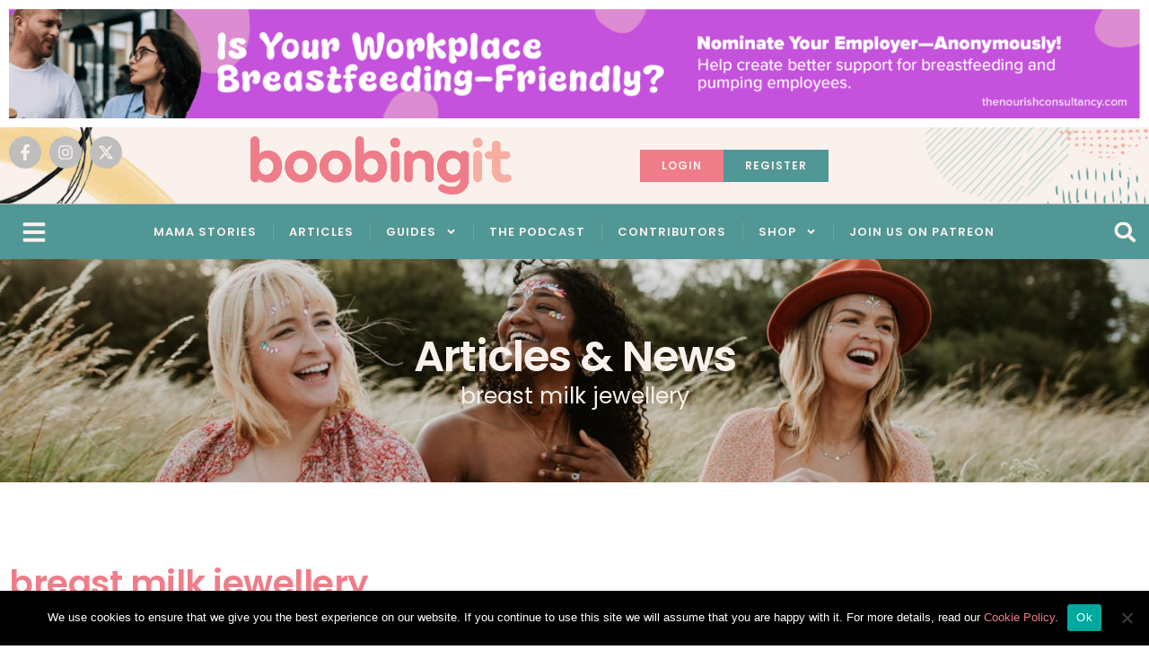

--- FILE ---
content_type: text/html; charset=UTF-8
request_url: https://boobingit.com/tag/breast-milk-jewellery
body_size: 42747
content:
<!doctype html>
<html dir="ltr" lang="en-GB" prefix="og: https://ogp.me/ns#">
<head>
	<meta charset="UTF-8">
	<meta name="viewport" content="width=device-width, initial-scale=1">
	<link rel="profile" href="https://gmpg.org/xfn/11">
	<title>breast milk jewellery - Boobingit</title>
	<style>img:is([sizes="auto" i], [sizes^="auto," i]) { contain-intrinsic-size: 3000px 1500px }</style>
	
		<!-- All in One SEO 4.8.2 - aioseo.com -->
	<meta name="robots" content="max-image-preview:large" />
	<link rel="canonical" href="https://boobingit.com/tag/breast-milk-jewellery" />
	<meta name="generator" content="All in One SEO (AIOSEO) 4.8.2" />
		<script type="application/ld+json" class="aioseo-schema">
			{"@context":"https:\/\/schema.org","@graph":[{"@type":"BreadcrumbList","@id":"https:\/\/boobingit.com\/tag\/breast-milk-jewellery#breadcrumblist","itemListElement":[{"@type":"ListItem","@id":"https:\/\/boobingit.com\/#listItem","position":1,"name":"Home","item":"https:\/\/boobingit.com\/","nextItem":{"@type":"ListItem","@id":"https:\/\/boobingit.com\/tag\/breast-milk-jewellery#listItem","name":"breast milk jewellery"}},{"@type":"ListItem","@id":"https:\/\/boobingit.com\/tag\/breast-milk-jewellery#listItem","position":2,"name":"breast milk jewellery","previousItem":{"@type":"ListItem","@id":"https:\/\/boobingit.com\/#listItem","name":"Home"}}]},{"@type":"CollectionPage","@id":"https:\/\/boobingit.com\/tag\/breast-milk-jewellery#collectionpage","url":"https:\/\/boobingit.com\/tag\/breast-milk-jewellery","name":"breast milk jewellery - Boobingit","inLanguage":"en-GB","isPartOf":{"@id":"https:\/\/boobingit.com\/#website"},"breadcrumb":{"@id":"https:\/\/boobingit.com\/tag\/breast-milk-jewellery#breadcrumblist"}},{"@type":"Organization","@id":"https:\/\/boobingit.com\/#organization","name":"Boobingit","description":"for breastfeeders everywhere","url":"https:\/\/boobingit.com\/","logo":{"@type":"ImageObject","url":"https:\/\/boobingit.com\/wp-content\/uploads\/2020\/08\/logo-colour@2x.png","@id":"https:\/\/boobingit.com\/tag\/breast-milk-jewellery\/#organizationLogo","width":537,"height":120},"image":{"@id":"https:\/\/boobingit.com\/tag\/breast-milk-jewellery\/#organizationLogo"},"sameAs":["https:\/\/facebook.com\/boobingit","https:\/\/x.com\/boobingit","https:\/\/instagram.com\/boobingit","https:\/\/youtube.com\/boobingit","https:\/\/linkedin.com\/in\/boobingit"]},{"@type":"WebSite","@id":"https:\/\/boobingit.com\/#website","url":"https:\/\/boobingit.com\/","name":"Boobingit","description":"for breastfeeders everywhere","inLanguage":"en-GB","publisher":{"@id":"https:\/\/boobingit.com\/#organization"}}]}
		</script>
		<!-- All in One SEO -->

<meta name="dlm-version" content="5.0.23"><link rel='dns-prefetch' href='//www.googletagmanager.com' />
<link rel='dns-prefetch' href='//pagead2.googlesyndication.com' />
<link rel="alternate" type="application/rss+xml" title="Boobingit &raquo; Feed" href="https://boobingit.com/feed" />
<script>
window._wpemojiSettings = {"baseUrl":"https:\/\/s.w.org\/images\/core\/emoji\/16.0.1\/72x72\/","ext":".png","svgUrl":"https:\/\/s.w.org\/images\/core\/emoji\/16.0.1\/svg\/","svgExt":".svg","source":{"concatemoji":"https:\/\/boobingit.com\/wp-includes\/js\/wp-emoji-release.min.js?ver=6.8.3"}};
/*! This file is auto-generated */
!function(s,n){var o,i,e;function c(e){try{var t={supportTests:e,timestamp:(new Date).valueOf()};sessionStorage.setItem(o,JSON.stringify(t))}catch(e){}}function p(e,t,n){e.clearRect(0,0,e.canvas.width,e.canvas.height),e.fillText(t,0,0);var t=new Uint32Array(e.getImageData(0,0,e.canvas.width,e.canvas.height).data),a=(e.clearRect(0,0,e.canvas.width,e.canvas.height),e.fillText(n,0,0),new Uint32Array(e.getImageData(0,0,e.canvas.width,e.canvas.height).data));return t.every(function(e,t){return e===a[t]})}function u(e,t){e.clearRect(0,0,e.canvas.width,e.canvas.height),e.fillText(t,0,0);for(var n=e.getImageData(16,16,1,1),a=0;a<n.data.length;a++)if(0!==n.data[a])return!1;return!0}function f(e,t,n,a){switch(t){case"flag":return n(e,"\ud83c\udff3\ufe0f\u200d\u26a7\ufe0f","\ud83c\udff3\ufe0f\u200b\u26a7\ufe0f")?!1:!n(e,"\ud83c\udde8\ud83c\uddf6","\ud83c\udde8\u200b\ud83c\uddf6")&&!n(e,"\ud83c\udff4\udb40\udc67\udb40\udc62\udb40\udc65\udb40\udc6e\udb40\udc67\udb40\udc7f","\ud83c\udff4\u200b\udb40\udc67\u200b\udb40\udc62\u200b\udb40\udc65\u200b\udb40\udc6e\u200b\udb40\udc67\u200b\udb40\udc7f");case"emoji":return!a(e,"\ud83e\udedf")}return!1}function g(e,t,n,a){var r="undefined"!=typeof WorkerGlobalScope&&self instanceof WorkerGlobalScope?new OffscreenCanvas(300,150):s.createElement("canvas"),o=r.getContext("2d",{willReadFrequently:!0}),i=(o.textBaseline="top",o.font="600 32px Arial",{});return e.forEach(function(e){i[e]=t(o,e,n,a)}),i}function t(e){var t=s.createElement("script");t.src=e,t.defer=!0,s.head.appendChild(t)}"undefined"!=typeof Promise&&(o="wpEmojiSettingsSupports",i=["flag","emoji"],n.supports={everything:!0,everythingExceptFlag:!0},e=new Promise(function(e){s.addEventListener("DOMContentLoaded",e,{once:!0})}),new Promise(function(t){var n=function(){try{var e=JSON.parse(sessionStorage.getItem(o));if("object"==typeof e&&"number"==typeof e.timestamp&&(new Date).valueOf()<e.timestamp+604800&&"object"==typeof e.supportTests)return e.supportTests}catch(e){}return null}();if(!n){if("undefined"!=typeof Worker&&"undefined"!=typeof OffscreenCanvas&&"undefined"!=typeof URL&&URL.createObjectURL&&"undefined"!=typeof Blob)try{var e="postMessage("+g.toString()+"("+[JSON.stringify(i),f.toString(),p.toString(),u.toString()].join(",")+"));",a=new Blob([e],{type:"text/javascript"}),r=new Worker(URL.createObjectURL(a),{name:"wpTestEmojiSupports"});return void(r.onmessage=function(e){c(n=e.data),r.terminate(),t(n)})}catch(e){}c(n=g(i,f,p,u))}t(n)}).then(function(e){for(var t in e)n.supports[t]=e[t],n.supports.everything=n.supports.everything&&n.supports[t],"flag"!==t&&(n.supports.everythingExceptFlag=n.supports.everythingExceptFlag&&n.supports[t]);n.supports.everythingExceptFlag=n.supports.everythingExceptFlag&&!n.supports.flag,n.DOMReady=!1,n.readyCallback=function(){n.DOMReady=!0}}).then(function(){return e}).then(function(){var e;n.supports.everything||(n.readyCallback(),(e=n.source||{}).concatemoji?t(e.concatemoji):e.wpemoji&&e.twemoji&&(t(e.twemoji),t(e.wpemoji)))}))}((window,document),window._wpemojiSettings);
</script>
<style id='wp-emoji-styles-inline-css'>

	img.wp-smiley, img.emoji {
		display: inline !important;
		border: none !important;
		box-shadow: none !important;
		height: 1em !important;
		width: 1em !important;
		margin: 0 0.07em !important;
		vertical-align: -0.1em !important;
		background: none !important;
		padding: 0 !important;
	}
</style>
<link rel='stylesheet' id='wp-block-library-css' href='https://boobingit.com/wp-includes/css/dist/block-library/style.min.css?ver=6.8.3' media='all' />
<style id='global-styles-inline-css'>
:root{--wp--preset--aspect-ratio--square: 1;--wp--preset--aspect-ratio--4-3: 4/3;--wp--preset--aspect-ratio--3-4: 3/4;--wp--preset--aspect-ratio--3-2: 3/2;--wp--preset--aspect-ratio--2-3: 2/3;--wp--preset--aspect-ratio--16-9: 16/9;--wp--preset--aspect-ratio--9-16: 9/16;--wp--preset--color--black: #000000;--wp--preset--color--cyan-bluish-gray: #abb8c3;--wp--preset--color--white: #ffffff;--wp--preset--color--pale-pink: #f78da7;--wp--preset--color--vivid-red: #cf2e2e;--wp--preset--color--luminous-vivid-orange: #ff6900;--wp--preset--color--luminous-vivid-amber: #fcb900;--wp--preset--color--light-green-cyan: #7bdcb5;--wp--preset--color--vivid-green-cyan: #00d084;--wp--preset--color--pale-cyan-blue: #8ed1fc;--wp--preset--color--vivid-cyan-blue: #0693e3;--wp--preset--color--vivid-purple: #9b51e0;--wp--preset--gradient--vivid-cyan-blue-to-vivid-purple: linear-gradient(135deg,rgba(6,147,227,1) 0%,rgb(155,81,224) 100%);--wp--preset--gradient--light-green-cyan-to-vivid-green-cyan: linear-gradient(135deg,rgb(122,220,180) 0%,rgb(0,208,130) 100%);--wp--preset--gradient--luminous-vivid-amber-to-luminous-vivid-orange: linear-gradient(135deg,rgba(252,185,0,1) 0%,rgba(255,105,0,1) 100%);--wp--preset--gradient--luminous-vivid-orange-to-vivid-red: linear-gradient(135deg,rgba(255,105,0,1) 0%,rgb(207,46,46) 100%);--wp--preset--gradient--very-light-gray-to-cyan-bluish-gray: linear-gradient(135deg,rgb(238,238,238) 0%,rgb(169,184,195) 100%);--wp--preset--gradient--cool-to-warm-spectrum: linear-gradient(135deg,rgb(74,234,220) 0%,rgb(151,120,209) 20%,rgb(207,42,186) 40%,rgb(238,44,130) 60%,rgb(251,105,98) 80%,rgb(254,248,76) 100%);--wp--preset--gradient--blush-light-purple: linear-gradient(135deg,rgb(255,206,236) 0%,rgb(152,150,240) 100%);--wp--preset--gradient--blush-bordeaux: linear-gradient(135deg,rgb(254,205,165) 0%,rgb(254,45,45) 50%,rgb(107,0,62) 100%);--wp--preset--gradient--luminous-dusk: linear-gradient(135deg,rgb(255,203,112) 0%,rgb(199,81,192) 50%,rgb(65,88,208) 100%);--wp--preset--gradient--pale-ocean: linear-gradient(135deg,rgb(255,245,203) 0%,rgb(182,227,212) 50%,rgb(51,167,181) 100%);--wp--preset--gradient--electric-grass: linear-gradient(135deg,rgb(202,248,128) 0%,rgb(113,206,126) 100%);--wp--preset--gradient--midnight: linear-gradient(135deg,rgb(2,3,129) 0%,rgb(40,116,252) 100%);--wp--preset--font-size--small: 13px;--wp--preset--font-size--medium: 20px;--wp--preset--font-size--large: 36px;--wp--preset--font-size--x-large: 42px;--wp--preset--spacing--20: 0.44rem;--wp--preset--spacing--30: 0.67rem;--wp--preset--spacing--40: 1rem;--wp--preset--spacing--50: 1.5rem;--wp--preset--spacing--60: 2.25rem;--wp--preset--spacing--70: 3.38rem;--wp--preset--spacing--80: 5.06rem;--wp--preset--shadow--natural: 6px 6px 9px rgba(0, 0, 0, 0.2);--wp--preset--shadow--deep: 12px 12px 50px rgba(0, 0, 0, 0.4);--wp--preset--shadow--sharp: 6px 6px 0px rgba(0, 0, 0, 0.2);--wp--preset--shadow--outlined: 6px 6px 0px -3px rgba(255, 255, 255, 1), 6px 6px rgba(0, 0, 0, 1);--wp--preset--shadow--crisp: 6px 6px 0px rgba(0, 0, 0, 1);}:root { --wp--style--global--content-size: 800px;--wp--style--global--wide-size: 1200px; }:where(body) { margin: 0; }.wp-site-blocks > .alignleft { float: left; margin-right: 2em; }.wp-site-blocks > .alignright { float: right; margin-left: 2em; }.wp-site-blocks > .aligncenter { justify-content: center; margin-left: auto; margin-right: auto; }:where(.wp-site-blocks) > * { margin-block-start: 24px; margin-block-end: 0; }:where(.wp-site-blocks) > :first-child { margin-block-start: 0; }:where(.wp-site-blocks) > :last-child { margin-block-end: 0; }:root { --wp--style--block-gap: 24px; }:root :where(.is-layout-flow) > :first-child{margin-block-start: 0;}:root :where(.is-layout-flow) > :last-child{margin-block-end: 0;}:root :where(.is-layout-flow) > *{margin-block-start: 24px;margin-block-end: 0;}:root :where(.is-layout-constrained) > :first-child{margin-block-start: 0;}:root :where(.is-layout-constrained) > :last-child{margin-block-end: 0;}:root :where(.is-layout-constrained) > *{margin-block-start: 24px;margin-block-end: 0;}:root :where(.is-layout-flex){gap: 24px;}:root :where(.is-layout-grid){gap: 24px;}.is-layout-flow > .alignleft{float: left;margin-inline-start: 0;margin-inline-end: 2em;}.is-layout-flow > .alignright{float: right;margin-inline-start: 2em;margin-inline-end: 0;}.is-layout-flow > .aligncenter{margin-left: auto !important;margin-right: auto !important;}.is-layout-constrained > .alignleft{float: left;margin-inline-start: 0;margin-inline-end: 2em;}.is-layout-constrained > .alignright{float: right;margin-inline-start: 2em;margin-inline-end: 0;}.is-layout-constrained > .aligncenter{margin-left: auto !important;margin-right: auto !important;}.is-layout-constrained > :where(:not(.alignleft):not(.alignright):not(.alignfull)){max-width: var(--wp--style--global--content-size);margin-left: auto !important;margin-right: auto !important;}.is-layout-constrained > .alignwide{max-width: var(--wp--style--global--wide-size);}body .is-layout-flex{display: flex;}.is-layout-flex{flex-wrap: wrap;align-items: center;}.is-layout-flex > :is(*, div){margin: 0;}body .is-layout-grid{display: grid;}.is-layout-grid > :is(*, div){margin: 0;}body{padding-top: 0px;padding-right: 0px;padding-bottom: 0px;padding-left: 0px;}a:where(:not(.wp-element-button)){text-decoration: underline;}:root :where(.wp-element-button, .wp-block-button__link){background-color: #32373c;border-width: 0;color: #fff;font-family: inherit;font-size: inherit;line-height: inherit;padding: calc(0.667em + 2px) calc(1.333em + 2px);text-decoration: none;}.has-black-color{color: var(--wp--preset--color--black) !important;}.has-cyan-bluish-gray-color{color: var(--wp--preset--color--cyan-bluish-gray) !important;}.has-white-color{color: var(--wp--preset--color--white) !important;}.has-pale-pink-color{color: var(--wp--preset--color--pale-pink) !important;}.has-vivid-red-color{color: var(--wp--preset--color--vivid-red) !important;}.has-luminous-vivid-orange-color{color: var(--wp--preset--color--luminous-vivid-orange) !important;}.has-luminous-vivid-amber-color{color: var(--wp--preset--color--luminous-vivid-amber) !important;}.has-light-green-cyan-color{color: var(--wp--preset--color--light-green-cyan) !important;}.has-vivid-green-cyan-color{color: var(--wp--preset--color--vivid-green-cyan) !important;}.has-pale-cyan-blue-color{color: var(--wp--preset--color--pale-cyan-blue) !important;}.has-vivid-cyan-blue-color{color: var(--wp--preset--color--vivid-cyan-blue) !important;}.has-vivid-purple-color{color: var(--wp--preset--color--vivid-purple) !important;}.has-black-background-color{background-color: var(--wp--preset--color--black) !important;}.has-cyan-bluish-gray-background-color{background-color: var(--wp--preset--color--cyan-bluish-gray) !important;}.has-white-background-color{background-color: var(--wp--preset--color--white) !important;}.has-pale-pink-background-color{background-color: var(--wp--preset--color--pale-pink) !important;}.has-vivid-red-background-color{background-color: var(--wp--preset--color--vivid-red) !important;}.has-luminous-vivid-orange-background-color{background-color: var(--wp--preset--color--luminous-vivid-orange) !important;}.has-luminous-vivid-amber-background-color{background-color: var(--wp--preset--color--luminous-vivid-amber) !important;}.has-light-green-cyan-background-color{background-color: var(--wp--preset--color--light-green-cyan) !important;}.has-vivid-green-cyan-background-color{background-color: var(--wp--preset--color--vivid-green-cyan) !important;}.has-pale-cyan-blue-background-color{background-color: var(--wp--preset--color--pale-cyan-blue) !important;}.has-vivid-cyan-blue-background-color{background-color: var(--wp--preset--color--vivid-cyan-blue) !important;}.has-vivid-purple-background-color{background-color: var(--wp--preset--color--vivid-purple) !important;}.has-black-border-color{border-color: var(--wp--preset--color--black) !important;}.has-cyan-bluish-gray-border-color{border-color: var(--wp--preset--color--cyan-bluish-gray) !important;}.has-white-border-color{border-color: var(--wp--preset--color--white) !important;}.has-pale-pink-border-color{border-color: var(--wp--preset--color--pale-pink) !important;}.has-vivid-red-border-color{border-color: var(--wp--preset--color--vivid-red) !important;}.has-luminous-vivid-orange-border-color{border-color: var(--wp--preset--color--luminous-vivid-orange) !important;}.has-luminous-vivid-amber-border-color{border-color: var(--wp--preset--color--luminous-vivid-amber) !important;}.has-light-green-cyan-border-color{border-color: var(--wp--preset--color--light-green-cyan) !important;}.has-vivid-green-cyan-border-color{border-color: var(--wp--preset--color--vivid-green-cyan) !important;}.has-pale-cyan-blue-border-color{border-color: var(--wp--preset--color--pale-cyan-blue) !important;}.has-vivid-cyan-blue-border-color{border-color: var(--wp--preset--color--vivid-cyan-blue) !important;}.has-vivid-purple-border-color{border-color: var(--wp--preset--color--vivid-purple) !important;}.has-vivid-cyan-blue-to-vivid-purple-gradient-background{background: var(--wp--preset--gradient--vivid-cyan-blue-to-vivid-purple) !important;}.has-light-green-cyan-to-vivid-green-cyan-gradient-background{background: var(--wp--preset--gradient--light-green-cyan-to-vivid-green-cyan) !important;}.has-luminous-vivid-amber-to-luminous-vivid-orange-gradient-background{background: var(--wp--preset--gradient--luminous-vivid-amber-to-luminous-vivid-orange) !important;}.has-luminous-vivid-orange-to-vivid-red-gradient-background{background: var(--wp--preset--gradient--luminous-vivid-orange-to-vivid-red) !important;}.has-very-light-gray-to-cyan-bluish-gray-gradient-background{background: var(--wp--preset--gradient--very-light-gray-to-cyan-bluish-gray) !important;}.has-cool-to-warm-spectrum-gradient-background{background: var(--wp--preset--gradient--cool-to-warm-spectrum) !important;}.has-blush-light-purple-gradient-background{background: var(--wp--preset--gradient--blush-light-purple) !important;}.has-blush-bordeaux-gradient-background{background: var(--wp--preset--gradient--blush-bordeaux) !important;}.has-luminous-dusk-gradient-background{background: var(--wp--preset--gradient--luminous-dusk) !important;}.has-pale-ocean-gradient-background{background: var(--wp--preset--gradient--pale-ocean) !important;}.has-electric-grass-gradient-background{background: var(--wp--preset--gradient--electric-grass) !important;}.has-midnight-gradient-background{background: var(--wp--preset--gradient--midnight) !important;}.has-small-font-size{font-size: var(--wp--preset--font-size--small) !important;}.has-medium-font-size{font-size: var(--wp--preset--font-size--medium) !important;}.has-large-font-size{font-size: var(--wp--preset--font-size--large) !important;}.has-x-large-font-size{font-size: var(--wp--preset--font-size--x-large) !important;}
:root :where(.wp-block-pullquote){font-size: 1.5em;line-height: 1.6;}
</style>
<link rel='stylesheet' id='gamipress-css-css' href='https://boobingit.com/wp-content/plugins/gamipress/assets/css/gamipress.min.css?ver=7.4.5' media='all' />
<link rel='stylesheet' id='cookie-notice-front-css' href='https://boobingit.com/wp-content/plugins/cookie-notice/css/front.min.css?ver=2.5.6' media='all' />
<link rel='stylesheet' id='hello-elementor-css' href='https://boobingit.com/wp-content/themes/hello-elementor/style.min.css?ver=3.4.2' media='all' />
<link rel='stylesheet' id='hello-elementor-theme-style-css' href='https://boobingit.com/wp-content/themes/hello-elementor/theme.min.css?ver=3.4.2' media='all' />
<link rel='stylesheet' id='hello-elementor-header-footer-css' href='https://boobingit.com/wp-content/themes/hello-elementor/header-footer.min.css?ver=3.4.2' media='all' />
<link rel='stylesheet' id='elementor-frontend-css' href='https://boobingit.com/wp-content/plugins/elementor/assets/css/frontend.min.css?ver=3.29.0' media='all' />
<link rel='stylesheet' id='elementor-post-26627-css' href='https://boobingit.com/wp-content/uploads/elementor/css/post-26627.css?ver=1756412373' media='all' />
<link rel='stylesheet' id='eael-general-css' href='https://boobingit.com/wp-content/plugins/essential-addons-for-elementor-lite/assets/front-end/css/view/general.min.css?ver=6.1.14' media='all' />
<link rel='stylesheet' id='eael-26453-css' href='https://boobingit.com/wp-content/uploads/essential-addons-elementor/eael-26453.css?ver=1705590222' media='all' />
<link rel='stylesheet' id='widget-loop-common-css' href='https://boobingit.com/wp-content/plugins/elementor-pro/assets/css/widget-loop-common.min.css?ver=3.29.0' media='all' />
<link rel='stylesheet' id='widget-loop-grid-css' href='https://boobingit.com/wp-content/plugins/elementor-pro/assets/css/widget-loop-grid.min.css?ver=3.29.0' media='all' />
<link rel='stylesheet' id='e-animation-pop-css' href='https://boobingit.com/wp-content/plugins/elementor/assets/lib/animations/styles/e-animation-pop.min.css?ver=3.29.0' media='all' />
<link rel='stylesheet' id='widget-social-icons-css' href='https://boobingit.com/wp-content/plugins/elementor/assets/css/widget-social-icons.min.css?ver=3.29.0' media='all' />
<link rel='stylesheet' id='e-apple-webkit-css' href='https://boobingit.com/wp-content/plugins/elementor/assets/css/conditionals/apple-webkit.min.css?ver=3.29.0' media='all' />
<link rel='stylesheet' id='widget-image-css' href='https://boobingit.com/wp-content/plugins/elementor/assets/css/widget-image.min.css?ver=3.29.0' media='all' />
<link rel='stylesheet' id='widget-author-box-css' href='https://boobingit.com/wp-content/plugins/elementor-pro/assets/css/widget-author-box.min.css?ver=3.29.0' media='all' />
<link rel='stylesheet' id='widget-nav-menu-css' href='https://boobingit.com/wp-content/plugins/elementor-pro/assets/css/widget-nav-menu.min.css?ver=3.29.0' media='all' />
<link rel='stylesheet' id='e-motion-fx-css' href='https://boobingit.com/wp-content/plugins/elementor-pro/assets/css/modules/motion-fx.min.css?ver=3.29.0' media='all' />
<link rel='stylesheet' id='widget-search-form-css' href='https://boobingit.com/wp-content/plugins/elementor-pro/assets/css/widget-search-form.min.css?ver=3.29.0' media='all' />
<link rel='stylesheet' id='e-sticky-css' href='https://boobingit.com/wp-content/plugins/elementor-pro/assets/css/modules/sticky.min.css?ver=3.29.0' media='all' />
<link rel='stylesheet' id='widget-heading-css' href='https://boobingit.com/wp-content/plugins/elementor/assets/css/widget-heading.min.css?ver=3.29.0' media='all' />
<link rel='stylesheet' id='widget-icon-list-css' href='https://boobingit.com/wp-content/plugins/elementor/assets/css/widget-icon-list.min.css?ver=3.29.0' media='all' />
<link rel='stylesheet' id='widget-form-css' href='https://boobingit.com/wp-content/plugins/elementor-pro/assets/css/widget-form.min.css?ver=3.29.0' media='all' />
<link rel='stylesheet' id='e-animation-slideInRight-css' href='https://boobingit.com/wp-content/plugins/elementor/assets/lib/animations/styles/slideInRight.min.css?ver=3.29.0' media='all' />
<link rel='stylesheet' id='eael-31722-css' href='https://boobingit.com/wp-content/uploads/essential-addons-elementor/eael-31722.css?ver=1705590222' media='all' />
<link rel='stylesheet' id='e-animation-fadeInDown-css' href='https://boobingit.com/wp-content/plugins/elementor/assets/lib/animations/styles/fadeInDown.min.css?ver=3.29.0' media='all' />
<link rel='stylesheet' id='e-popup-css' href='https://boobingit.com/wp-content/plugins/elementor-pro/assets/css/conditionals/popup.min.css?ver=3.29.0' media='all' />
<link rel='stylesheet' id='elementor-post-26453-css' href='https://boobingit.com/wp-content/uploads/elementor/css/post-26453.css?ver=1756412374' media='all' />
<link rel='stylesheet' id='elementor-post-26410-css' href='https://boobingit.com/wp-content/uploads/elementor/css/post-26410.css?ver=1756412374' media='all' />
<link rel='stylesheet' id='elementor-post-26419-css' href='https://boobingit.com/wp-content/uploads/elementor/css/post-26419.css?ver=1756412792' media='all' />
<link rel='stylesheet' id='elementor-post-31722-css' href='https://boobingit.com/wp-content/uploads/elementor/css/post-31722.css?ver=1756412374' media='all' />
<link rel='stylesheet' id='simple-favorites-css' href='https://boobingit.com/wp-content/plugins/favorites/assets/css/favorites.css?ver=2.3.6' media='all' />
<link rel='stylesheet' id='elementor-gf-local-poppins-css' href='https://boobingit.com/wp-content/uploads/elementor/google-fonts/css/poppins.css?ver=1747906185' media='all' />
<link rel='stylesheet' id='wpc-filter-everything-css' href='https://boobingit.com/wp-content/plugins/filter-everything-pro/assets/css/filter-everything.min.css?ver=1.8.4' media='all' />
<link rel='stylesheet' id='wpc-filter-everything-custom-css' href='https://boobingit.com/wp-content/uploads/cache/filter-everything/d0143a73f5cb774521f9dc6314d724f4.css?ver=6.8.3' media='all' />
<script src="https://boobingit.com/wp-includes/js/jquery/jquery.min.js?ver=3.7.1" id="jquery-core-js"></script>
<script src="https://boobingit.com/wp-includes/js/jquery/jquery-migrate.min.js?ver=3.4.1" id="jquery-migrate-js"></script>
<script id="favorites-js-extra">
var favorites_data = {"ajaxurl":"https:\/\/boobingit.com\/wp-admin\/admin-ajax.php","nonce":"073781c06b","favorite":"<i class=\"sf-icon-bookmark-outline\"><\/i>","favorited":"<i class=\"sf-icon-bookmark\"><\/i>","includecount":"","indicate_loading":"1","loading_text":"Loading","loading_image":"","loading_image_active":"","loading_image_preload":"","cache_enabled":"1","button_options":{"button_type":{"label":"Bookmark","icon":"<i class=\"sf-icon-bookmark\"><\/i>","icon_class":"sf-icon-bookmark","state_default":"Bookmark","state_active":"Bookmarked"},"custom_colors":true,"box_shadow":false,"include_count":false,"default":{"background_default":"#faf1ec","border_default":"#ef7d89","text_default":"#ef7d89","icon_default":"#ef7d89","count_default":false},"active":{"background_active":"#ef7d89","border_active":"#ef7d89","text_active":"#faf1ec","icon_active":"#faf1ec","count_active":false}},"authentication_modal_content":"<p>Please login to add favorites.<\/p>\n<p><a href=\"#\" data-favorites-modal-close>Dismiss this notice<\/a><\/p>\n","authentication_redirect":"1","dev_mode":"","logged_in":"","user_id":"0","authentication_redirect_url":""};
</script>
<script src="https://boobingit.com/wp-content/plugins/favorites/assets/js/favorites.min.js?ver=2.3.6" id="favorites-js"></script>

<!-- Google tag (gtag.js) snippet added by Site Kit -->
<!-- Google Analytics snippet added by Site Kit -->
<script src="https://www.googletagmanager.com/gtag/js?id=GT-M6BPV68" id="google_gtagjs-js" async></script>
<script id="google_gtagjs-js-after">
window.dataLayer = window.dataLayer || [];function gtag(){dataLayer.push(arguments);}
gtag("set","linker",{"domains":["boobingit.com"]});
gtag("js", new Date());
gtag("set", "developer_id.dZTNiMT", true);
gtag("config", "GT-M6BPV68");
 window._googlesitekit = window._googlesitekit || {}; window._googlesitekit.throttledEvents = []; window._googlesitekit.gtagEvent = (name, data) => { var key = JSON.stringify( { name, data } ); if ( !! window._googlesitekit.throttledEvents[ key ] ) { return; } window._googlesitekit.throttledEvents[ key ] = true; setTimeout( () => { delete window._googlesitekit.throttledEvents[ key ]; }, 5 ); gtag( "event", name, { ...data, event_source: "site-kit" } ); };
</script>
<script src="https://boobingit.com/wp-content/plugins/filter-everything-pro/assets/js/select2/select2.min.js?ver=4.1.0" id="select2-js"></script>
<link rel="https://api.w.org/" href="https://boobingit.com/wp-json/" /><link rel="alternate" title="JSON" type="application/json" href="https://boobingit.com/wp-json/wp/v2/tags/1689" /><link rel="EditURI" type="application/rsd+xml" title="RSD" href="https://boobingit.com/xmlrpc.php?rsd" />
<meta name="generator" content="WordPress 6.8.3" />
<meta name="generator" content="Site Kit by Google 1.170.0" /><meta name="google-site-verification" content="x20pKjnTkQ6vQZmKKbCfSWY46xNMyZARRtatNSHeWTA" />
<style id="ooc-avatar-fix">
img.ooc-avatar, img.elementor-avatar{
  aspect-ratio:1/1;      /* keep it square, regardless of container quirks */
  object-fit:cover;      /* crop visually without changing the file */
  border-radius:50%;     /* ensure it's circular */
  display:block;         /* avoid inline image baseline gaps */
  height:auto;           /* works with aspect-ratio to size correctly */
}
</style>

<!-- Google AdSense meta tags added by Site Kit -->
<meta name="google-adsense-platform-account" content="ca-host-pub-2644536267352236">
<meta name="google-adsense-platform-domain" content="sitekit.withgoogle.com">
<!-- End Google AdSense meta tags added by Site Kit -->
<meta name="generator" content="Elementor 3.29.0; features: e_font_icon_svg, additional_custom_breakpoints, e_local_google_fonts; settings: css_print_method-external, google_font-enabled, font_display-swap">
<style type="text/css" id="filter-everything-inline-css">.wpc-orderby-select{width:100%}.wpc-filters-open-button-container{display:none}.wpc-debug-message{padding:16px;font-size:14px;border:1px dashed #ccc;margin-bottom:20px}.wpc-debug-title{visibility:hidden}.wpc-button-inner,.wpc-chip-content{display:flex;align-items:center}.wpc-icon-html-wrapper{position:relative;margin-right:10px;top:2px}.wpc-icon-html-wrapper span{display:block;height:1px;width:18px;border-radius:3px;background:#2c2d33;margin-bottom:4px;position:relative}span.wpc-icon-line-1:after,span.wpc-icon-line-2:after,span.wpc-icon-line-3:after{content:"";display:block;width:3px;height:3px;border:1px solid #2c2d33;background-color:#fff;position:absolute;top:-2px;box-sizing:content-box}span.wpc-icon-line-3:after{border-radius:50%;left:2px}span.wpc-icon-line-1:after{border-radius:50%;left:5px}span.wpc-icon-line-2:after{border-radius:50%;left:12px}body .wpc-filters-open-button-container a.wpc-filters-open-widget,body .wpc-filters-open-button-container a.wpc-open-close-filters-button{display:inline-block;text-align:left;border:1px solid #2c2d33;border-radius:2px;line-height:1.5;padding:7px 12px;background-color:transparent;color:#2c2d33;box-sizing:border-box;text-decoration:none!important;font-weight:400;transition:none;position:relative}@media screen and (max-width:768px){.wpc_show_bottom_widget .wpc-filters-open-button-container,.wpc_show_open_close_button .wpc-filters-open-button-container{display:block}.wpc_show_bottom_widget .wpc-filters-open-button-container{margin-top:1em;margin-bottom:1em}}</style>
			<style>
				.e-con.e-parent:nth-of-type(n+4):not(.e-lazyloaded):not(.e-no-lazyload),
				.e-con.e-parent:nth-of-type(n+4):not(.e-lazyloaded):not(.e-no-lazyload) * {
					background-image: none !important;
				}
				@media screen and (max-height: 1024px) {
					.e-con.e-parent:nth-of-type(n+3):not(.e-lazyloaded):not(.e-no-lazyload),
					.e-con.e-parent:nth-of-type(n+3):not(.e-lazyloaded):not(.e-no-lazyload) * {
						background-image: none !important;
					}
				}
				@media screen and (max-height: 640px) {
					.e-con.e-parent:nth-of-type(n+2):not(.e-lazyloaded):not(.e-no-lazyload),
					.e-con.e-parent:nth-of-type(n+2):not(.e-lazyloaded):not(.e-no-lazyload) * {
						background-image: none !important;
					}
				}
			</style>
			
<!-- Google Tag Manager snippet added by Site Kit -->
<script>
			( function( w, d, s, l, i ) {
				w[l] = w[l] || [];
				w[l].push( {'gtm.start': new Date().getTime(), event: 'gtm.js'} );
				var f = d.getElementsByTagName( s )[0],
					j = d.createElement( s ), dl = l != 'dataLayer' ? '&l=' + l : '';
				j.async = true;
				j.src = 'https://www.googletagmanager.com/gtm.js?id=' + i + dl;
				f.parentNode.insertBefore( j, f );
			} )( window, document, 'script', 'dataLayer', 'GTM-PKFR5G9' );
			
</script>

<!-- End Google Tag Manager snippet added by Site Kit -->

<!-- Google AdSense snippet added by Site Kit -->
<script async src="https://pagead2.googlesyndication.com/pagead/js/adsbygoogle.js?client=ca-pub-7869341389968655&amp;host=ca-host-pub-2644536267352236" crossorigin="anonymous"></script>

<!-- End Google AdSense snippet added by Site Kit -->
<link rel="icon" href="https://boobingit.com/wp-content/uploads/2020/10/cropped-boobingit-social_icon-75x75.png" sizes="32x32" />
<link rel="icon" href="https://boobingit.com/wp-content/uploads/2020/10/cropped-boobingit-social_icon-300x300.png" sizes="192x192" />
<link rel="apple-touch-icon" href="https://boobingit.com/wp-content/uploads/2020/10/cropped-boobingit-social_icon-300x300.png" />
<meta name="msapplication-TileImage" content="https://boobingit.com/wp-content/uploads/2020/10/cropped-boobingit-social_icon-300x300.png" />
		<style id="wp-custom-css">
			.acf-url i {
    top: 10px!important;
    left: 7px!important;

    opacity: .5;
    color: #7e8993;
    position: absolute;
}

blockquote {
    margin-top: 20px;
    margin-bottom: 20px;
    margin-left: 50px;
    border-left: 4px solid #ef7d89;
    font-size: 22px;
    line-height: 30px;
    padding: 15px 25px 2px 25px;
    background-color: #f5f7f8;
    position: relative;
    min-height: 100px;
    display: flex;
    flex-direction: row;
    flex-wrap: wrap;
    align-content: center;
    align-items: center;
    justify-content: flex-start;
}



blockquote p:after {
    content: '"';
    font-size: 120px;
	font-weight: bold;
    line-height: 90px;
    height: 30px;
    width: 30px; 
    right: 0px;
    top: 0px;
    position:absolute;
	    color: #ef7d89;

}


input:focus-visible, select:focus-visible {
  outline: 2px solid #ef7d8942;
  border-radius: 4px;
}
.chosen-container-multi .chosen-choices li.search-choice {
    border: none;
    background-image: none;
    background-color: #acf;
    padding: 5px 20px 5px 10px;
    color: #2271b1;
    font-weight: 600;
    font-size: 12px;
    text-transform: uppercase;
    letter-spacing: 0.5px;
}
.search-choice-close {
    margin: 2px 2px 0px 4px;
    position: initial;
}
.search-choice.search-choice-disabled {
    display: none !important;
}
select, .chosen-choices, .chosen-container-multi .chosen-choices {
	box-shadow: none!important;
	background-image: none;
    font-family: var(--e-global-typography-69c152f-font-family), Sans-serif;
    font-size: var(--e-global-typography-69c152f-font-size);
    font-weight: var(--e-global-typography-69c152f-font-weight);
    line-height: var(--e-global-typography-69c152f-line-height);
    letter-spacing: var(--e-global-typography-69c152f-letter-spacing);
    word-spacing: var(--e-global-typography-69c152f-word-spacing);
    color: var(--e-global-color-primary);
    background-color: #FFFFFF;
    border-style: solid;
    border-width: 2px 2px 2px 2px;
    border-color: var(--e-global-color-4d462f5);
    border-radius: 4px 4px 4px 4px;
    padding: 8px 8px 8px 8px;
}

#ad.enabled {
	display: block;
}

#ad.disabled {
	display: none;
}

.user-menu a.elementor-author-box__button.elementor-button.elementor-size-xs {
    background: transparent;
}
.category-list ul {
	padding-left: 0px;
}

.category-list li {
    margin-bottom: 6px;
    font-weight: bold;
    list-style: none;
}

.gamipress-achievement-title {
	margin-bottom: 2px;
}

.gamipress-achievement-excerpt p {
    font-size: 12px;
    line-height: 1.4;
}

.user-has-not-earned, .user-has-not-earned .gamipress-achievement-title {
	color: lightgray!important;
}

#profile_header .gamipress-user-points {
	width: fit-content;
  display: block;
	margin: 0;
}

#points_display {
	align-items: center;
	justify-content: center;
	display: flex;
}

#points_display .elementor-widget-container {
	display: inline-flex;
	flex-direction: row-reverse;
	flex-wrap: nowrap;
	align-content: center;
	align-items: center;
	background: var(--e-global-color-accent);
	padding: 0px 5px 0px 16px;
	margin: 0;
	border-radius: 10px;
	font-weight: bold;
	font-size: 12px;
	text-transform: uppercase;
}

.gamipress-points.gamipress-user-points-boobingit_points {
	margin: 0!important;
	padding-left: 5px!important;
}

#achievements_panel .gamipress-achievement {
    padding-bottom: 0 !important;
    display: flex;
    flex-direction: row;
    flex-wrap: wrap;
    width: calc(50% - 10px);
    background-color: white;
    margin: 5px;
    outline: 2px solid #F5F7F8;
    border-radius: 8px;
}

#achievements_panel #gamipress-achievements-container {
    
}

.user_interests, .services {
	display: flex;
    flex-direction: row;
    flex-wrap: wrap;
    justify-content: flex-start;
    align-items: center;
}

.user_interests--item {
	background: var(--e-global-color-4ca25af);
	padding: 2px 10px;
	margin: 2px;
	font-size: 10px;
	font-weight: bold;
	text-transform: uppercase;
	border-radius: 4px;
}

.user_interests--item a {
	color: var(--e-global-color-cfa1f76);
}


.services_header {
    color: var(--e-global-color-primary);
    font-family: var(--e-global-typography-520c191-font-family), Sans-serif;
    font-size: var(--e-global-typography-520c191-font-size);
    font-weight: var(--e-global-typography-520c191-font-weight);
    text-transform: var(--e-global-typography-520c191-text-transform);
    line-height: var(--e-global-typography-520c191-line-height);
    letter-spacing: var(--e-global-typography-520c191-letter-spacing);
    word-spacing: var(--e-global-typography-520c191-word-spacing);
	margin-bottom: 10px;
}

.services--wrapper{
	width: 100%;
	display: flex;
	flex-direction: row;
	flex-wrap: wrap;
}

.services {
	display: flex;
	flex-direction: column;
	align-items: top;
	justify-items: top;
	flex-wrap: wrap;
	width: calc(50% - 10px);
	flex-direction: row;
	margin: 0px 10px 10px 0px;
	padding: 15px;
	border: 2px solid #F5F7F8;
	border-radius: 8px;
}
.services--col1 {
	width: 100%;
	display: flex;
	flex-direction: row;
	flex-wrap: none;
	margin-bottom: 5px;
}
.services--content {
	display: flex;
	flex-direction: column;
	height: 100%;
}
.services--top {
	display: flex;
	flex-direction: column;
}
.services--image {
	width: 80px;
	/* height: 100%; */
	margin-right: 5px;
}
.services--image img {
	border-radius: 5px;
}
.services--title {
	width: fit-content;
	height: fit-content;
	font-weight: 500;
	color: #EF7D89;
	    background: var(--e-global-color-text);
    padding: 4px 8px;
    margin-bottom: 6px;
    font-size: 12px;
    font-weight: 600;
    text-transform: uppercase;
    border-radius: 4px;
}
.status {
	height: fit-content;
	width: fit-content;
	border-radius: 3px;
	font-size: 12px;
	font-weight: 600;
	padding: 0px 6px;
	background-color: lightblue;
	color: white;
}
.status.Not {
	background-color: lightgray;
	color: darkgray;
}

.services--description {
	font-size: 13px;
	line-height: 1.4;
}
.user-image img{
	   width: 200px;
    border-radius: 8px;
}

.small-text {
	font-size: 13px;
}

.accent-header, .wppb-ul-details .wppb-ul-extra-info p.accent-header{
	color: var(--e-global-color-primary);
    font-family: var(--e-global-typography-accent-font-family), Sans-serif;
    font-size: var(--e-global-typography-accent-font-size);
    font-weight: var(--e-global-typography-accent-font-weight);
    text-transform: var(--e-global-typography-accent-text-transform);
    line-height: var(--e-global-typography-accent-line-height);
    letter-spacing: var(--e-global-typography-accent-letter-spacing);
	margin-bottom: 5px;
}

.total-articles {
	    margin: 5px 0px 0px 0px;
    text-align: left;
    background-color: transparent;
    background-image: linear-gradient(90deg, var(--e-global-color-a2c0d56) 0%, var(--e-global-color-4ca25af) 100%);
	width: fit-content;
}

.total-articles h6 a {
	color: var(--e-global-color-text);
}

.total-articles h6 {
padding: 10px 10px 10px 10px;
    color: var(--e-global-color-text);
    font-family: var(--e-global-typography-accent-font-family), Sans-serif;
    font-size: var(--e-global-typography-accent-font-size);
    font-weight: var(--e-global-typography-accent-font-weight);
    text-transform: var(--e-global-typography-accent-text-transform);
    line-height: var(--e-global-typography-accent-line-height);
    letter-spacing: var(--e-global-typography-accent-letter-spacing);
	margin-bottom: 25px;
}

.social-icon-list a.social-icon-list-item{
	display: none;
}

.social-icon-list a[href^="https:"].social-icon-list-item, 
.social-icon-list a[href^="http:"].social-icon-list-item, 
.social-icon-list a[href="mailto:"].social-icon-list-item{
	display: inline-flex;
}

.social-icon {
	width: 24px;
	color: var(--e-global-color-secondary);
	display: block;
}

.social-icon svg{
		fill: var(--e-global-color-secondary);
	max-height: 22px;
}
.social-icon svg:hover{
		fill: var(--e-global-color-primary);
}

#wppb-ul-theme-vergrid {
    width: 100%!important;
}

#wppb-ul-theme-vergrid .wppb-ul-image img {
    width: 100%;
}
.wppb-ul-details, .wppb-ul-extra-info {
	padding-top: 10px!important;
}

.wppb-ul-image img {
	border-radius: 8px!important;
}
.wppb-ul-user {
    border: 2px solid #F5F7F8!important;
	box-shadow: none!important;
}
.wppb-ul-user:hover {
		border-color: var(--e-global-color-secondary)!important;
}

#wppb-ul-theme-vergrid .wppb-ul-container {
    display: flex;
    flex-wrap: wrap;
    gap: 0px;
    margin: 48px 0;
    justify-content: space-evenly;
}

.boobingit-rank {
	background-color: var(--e-global-color-cfa1f76);
	border-radius: 4px;
	width: fit-content;
	display: flex;
	align-content: center;
	height: 32px;
	padding: 5px 10px 0px 10px;
	margin-bottom: 30px;
}

.boobingit-rank .gamipress-rank {
	margin-bottom: 5px;
}

.boobingit-rank .gamipress-inline-rank-title {
	margin: 0px;
	font-weight: 600;
	text-transform: uppercase;
  font-size: 12px;
  letter-spacing: 1px;
	color: var(--e-global-color-secondary);
}

img.gamipress-achievement-thumbnail.wp-post-image {
    background-color: white;
    border-radius: 50%;
    padding: 5px;
    min-width: 50px;
    outline: 4px solid lightblue;
    /* border-style: solid; */
}

.button {
	margin-top: 10px;
}

input {
    min-height: 40px;
    border-radius: 4px !important;
}
.wpc-checkbox-item{
    height: 30px;
	
}
.wpc-checkbox-item label {
	padding-left: 3px!important;
	
}

#boobingit_filters .wpc-checkbox-item a{
	
    font-size: 10px !important;
    font-weight: bold!important;
    letter-spacing: 1px;
	margin-top: 3px;
}
#boobingit_filters .wpc-filter-header {
    font-weight: bold;
    text-transform: uppercase;
}

#boobingit_filters .wpc-filters-date-range-column {
    flex-direction: column;
}

#boobingit_filters input[type=text] {
    background-color: #ffffff !important;
    width: 100% !important;
    max-width: 100%;
}
#boobingit_filters ul {
    max-height: 250px;
    overflow-y: scroll;
}

.wpc-filter-chips-list a {
    border-color: #ef7d89;
    background-color: #FAF1EC;
}

#message {
    background-color: #5197954a;
    border: 2px solid #519795;
    border-radius: 4px;
    align-items: center;
    display: flex;
    flex-direction: row;
    flex-wrap: wrap;
    align-content: center;
    width: fit-content;
    padding: 5px 15px;
}

#message p {
	margin-bottom: 0px;
}

.select2-dropdown.select2-dropdown--below {
	margin-top: 32px!important;
}

.favorites--item {
    display: flex;
    flex-direction: row;
    flex-wrap: nowrap;
    align-content: center;
    justify-content: flex-start;
    align-items: top;
	width: calc(50% - 20px);
    margin: 5px;
}
.favorites--item h4 {
	color: var( --e-global-color-primary )!important;
	font-size: 14px;
	margin: 0px 5px 5px 5px;
}
.favorites--item h4 a{
	color: var( --e-global-color-primary )!important;
}
.favorites--wrapper {
    display: flex!important;
    flex-direction: row;
    flex-wrap: wrap;
    align-content: flex-start;
    justify-content: flex-start;
    align-items: top;
}
.favourites--left {
    min-width: 100px;
    margin-right: 10px;
}

.favorites--meta {
    display: flex!important;
    flex-direction: row;
    flex-wrap: nowrap;
    align-content: center;
    justify-content: flex-start;
    align-items: center;
	color: rgb(239, 125, 137);
display: inline;
font-family: Poppins, sans-serif;
font-size: 11px;
font-style: normal;
font-weight: 600;
height: auto;
text-transform: uppercase;
	margin-left: 5px;
}
.favorites--meta .author {
    margin-right: 10px;
}
.favorites--meta .divider:after {
	content: "|";
	margin: 0 10px 0 0 ;
	color: var( --e-global-color-primary )
}

.favorites--thumb {
    width: 100px;
    height: 100px;
}

.woocommerce-MyAccount-content-wrapper h2:first-of-type {
    display: none;
}

.woocommerce-MyAccount-content-wrapper {
	width: 100%;
}

.woocommerce-MyAccount-content {
    float: none !important;
   /* width: fit-content !important; */
    display: flex;
}

#achievements_panel .gamipress-achievement.user-has-earned:after {
    content: '\2713';
    width: 30px;
    height: 30px;
    position: absolute;
    color: white;
    padding: 2px 8px;
    border-radius: 50%;
    font-size: 18px;
    font-weight: bold;
    background: #5bc0de;
    text-align: center;
    display: flex;
    align-items: center;
    padding-top: 4px;
    padding-left: 7px;
    margin-top: 22px;
    margin-left: 36px;
}

.acf-field .acf-label label {
    font-weight: 600!important;
}

.woocommerce-MyAccount-content {
    padding: 30px !important;
}
.elementor-widget-woocommerce-my-account .e-my-account-tab:not(.e-my-account-tab__dashboard--custom) .woocommerce-MyAccount-content h2:first-of-type {
    margin-top: inherit!important;
}

.elementor-widget-woocommerce-my-account .e-my-account-tab:not(.e-my-account-tab__dashboard--custom) .woocommerce h2, .elementor-widget-woocommerce-my-account .e-my-account-tab:not(.e-my-account-tab__dashboard--custom) .woocommerce h3, .elementor-widget-woocommerce-my-account .e-my-account-tab:not(.e-my-account-tab__dashboard--custom) .woocommerce h2 a, .elementor-widget-woocommerce-my-account .e-my-account-tab:not(.e-my-account-tab__dashboard--custom) .woocommerce h3 a{
	font-size: 32px!important;
    color: var(--e-global-color-secondary) !important;
    margin-top: inherit !important;
    margin-bottom: 0px !important;
    font-weight: var(--e-global-typography-5d167aa-font-weight) !important;
}

.elementor-widget-woocommerce-my-account .e-my-account-tab:not(.e-my-account-tab__dashboard--custom) .woocommerce a {
    color: unset!important;
}

.brand--logo {
	background-repeat: no-repeat!important;
	background-size: contain!important;
	max-width: 300px;
    background-position: left bottom;
}

.media-modal-content h2, .media-modal-content h1, .media-modal-content h3, .media-modal-content h4, .media-modal-content h5, .media-modal-content p, .media-modal-content button {
    font-size: unset !important;
    color: black;
    text-transform: unset !important;
    letter-spacing: normal;
    font-weight: normal;
}
.mce-tinymce button {
    background-color: unset;
    border: unset;
}

#popup_login button.wppb-toggle-pw.wppb-show-pw.hide-if-no-js,#popup_login button.wppb-toggle-pw.hide-if-no-js.wppb-hide-pw {
    height: 50px !important;
    top: 13px !important;
    right: 10px !important;
}

#popup_login li.wppb-form-field.wppb-mailchimp-subscribe label, #popup_login li.wppb-form-field.wppb-send-credentials-checkbox label, #wppb-register-user li.wppb-form-field.wppb-mailchimp-subscribe label, #wppb-register-user li.wppb-form-field.wppb-send-credentials-checkbox label{
    display: flex;
    align-content: center;
    flex-direction: row;
    flex-wrap: nowrap;
    align-items: center;
    justify-content: flex-start;
}

#wppb-register-user, #wppb-loginform {
	margin-top: 20px;
}

#popup_login .wppb-send-credentials-checkbox input{
	margin-right: 10px!important;
}

.wppb-sc-buttons-container {
    margin: 20px 0px;
}

.wppb-sc-buttons-container h3 {
	padding-bottom: 20px!important;
}

.open_to_work {
	display: none;
}

#author_page_brands {
	position: relative;
	margin: -10px 0px 10px 0px;
}

#contributors_page_brands {
	position: absolute;
	margin: 10px 0px 0px 10px;
}

/* #profile_services_card {
	display: none;
}

#profile_services_card.\31 {
	display: flex;
} */


#profile_services_card .enabled, #profile_services_card.\31 > .disabled   {
	display: none!important;
}

#profile_services_card.\31 > .enabled, 
#profile_services_card .disabled  {
	display: flex!important;
}



.open_to_work.\31 {
	display: flex;
	width: fit-content;
	color: var(--e-global-color-text);
	font-weight: bold;
	text-transform: uppercase;
	font-size: 12px;
	background-color: #5bc0de;
	/* background-color: var(--e-global-color-secondary);; */
	padding: 4px 12px;

	border-radius: 5px;
}

/* mobile */
@media (max-width: 767px) {
	#achievements_panel .gamipress-achievement {
    display: flex;
    flex-direction: column;
    padding: 20px;
		width: 100%;
}
	#achievements_panel .gamipress-achievement-description {
    width: 100% !important;
}
	
.services--wrapper {
    flex-direction: column;
}
.services {
    width: 100%;
}
.favorites--item {
    width: 100%;
}


}
/* tablet */
@media (max-width: 1024px) {
	
.woocommerce-MyAccount-navigation {
display:none!important;
}	 

	
}		</style>
		</head>
<body class="archive tag tag-breast-milk-jewellery tag-1689 wp-custom-logo wp-embed-responsive wp-theme-hello-elementor cookies-not-set hello-elementor-default wpc_show_open_close_button elementor-page-26419 elementor-default elementor-template-full-width elementor-kit-26627">

		<!-- Google Tag Manager (noscript) snippet added by Site Kit -->
		<noscript>
			<iframe src="https://www.googletagmanager.com/ns.html?id=GTM-PKFR5G9" height="0" width="0" style="display:none;visibility:hidden"></iframe>
		</noscript>
		<!-- End Google Tag Manager (noscript) snippet added by Site Kit -->
		
<a class="skip-link screen-reader-text" href="#content">Skip to content</a>

		<div data-elementor-type="header" data-elementor-id="26453" class="elementor elementor-26453 elementor-location-header" data-elementor-post-type="elementor_library">
			<div data-particle_enable="false" data-particle-mobile-disabled="false" class="elementor-element elementor-element-1b1cbd3d e-con-full e-flex e-con e-parent" data-id="1b1cbd3d" data-element_type="container">
		<div data-particle_enable="false" data-particle-mobile-disabled="false" class="elementor-element elementor-element-f482292 e-flex e-con-boxed enabled e-con e-child" data-id="f482292" data-element_type="container" id="ad" data-settings="{&quot;background_background&quot;:&quot;classic&quot;}">
					<div class="e-con-inner">
				<div class="elementor-element elementor-element-3257607 elementor-grid-1 elementor-grid-tablet-2 elementor-grid-mobile-1 elementor-widget elementor-widget-loop-grid" data-id="3257607" data-element_type="widget" data-settings="{&quot;template_id&quot;:&quot;26941&quot;,&quot;columns&quot;:1,&quot;_skin&quot;:&quot;post&quot;,&quot;columns_tablet&quot;:&quot;2&quot;,&quot;columns_mobile&quot;:&quot;1&quot;,&quot;edit_handle_selector&quot;:&quot;[data-elementor-type=\&quot;loop-item\&quot;]&quot;,&quot;row_gap&quot;:{&quot;unit&quot;:&quot;px&quot;,&quot;size&quot;:&quot;&quot;,&quot;sizes&quot;:[]},&quot;row_gap_tablet&quot;:{&quot;unit&quot;:&quot;px&quot;,&quot;size&quot;:&quot;&quot;,&quot;sizes&quot;:[]},&quot;row_gap_mobile&quot;:{&quot;unit&quot;:&quot;px&quot;,&quot;size&quot;:&quot;&quot;,&quot;sizes&quot;:[]}}" data-widget_type="loop-grid.post">
				<div class="elementor-widget-container">
							<div class="elementor-loop-container elementor-grid">
		<style id="loop-26941">.elementor-26941 .elementor-element.elementor-element-36e7238{--display:flex;--flex-direction:column;--container-widget-width:100%;--container-widget-height:initial;--container-widget-flex-grow:0;--container-widget-align-self:initial;--flex-wrap-mobile:wrap;}</style>		<div data-elementor-type="loop-item" data-elementor-id="26941" class="elementor elementor-26941 e-loop-item e-loop-item-31985 post-31985 advert type-advert status-publish hentry advert_locations-above-content-ad advert_locations-below-content-ad advert_locations-header-ad advert_locations-in-content-ad" data-elementor-post-type="elementor_library" data-custom-edit-handle="1">
			<div data-particle_enable="false" data-particle-mobile-disabled="false" class="elementor-element elementor-element-36e7238 e-flex e-con-boxed e-con e-parent" data-id="36e7238" data-element_type="container">
					<div class="e-con-inner">
				<div class="elementor-element elementor-element-1480af0 elementor-hidden-mobile elementor-widget elementor-widget-image" data-id="1480af0" data-element_type="widget" data-widget_type="image.default">
				<div class="elementor-widget-container">
																<a href="https://thenourishconsultancy.com/help-make-your-workplace-breastfeeding-friendly/">
							<img fetchpriority="high" width="2910" height="283" src="https://boobingit.com/wp-content/uploads/2025/02/nourish-ad.png" class="attachment-full size-full wp-image-31986" alt="" srcset="https://boobingit.com/wp-content/uploads/2025/02/nourish-ad.png 2910w, https://boobingit.com/wp-content/uploads/2025/02/nourish-ad-300x29.png 300w, https://boobingit.com/wp-content/uploads/2025/02/nourish-ad-1024x100.png 1024w, https://boobingit.com/wp-content/uploads/2025/02/nourish-ad-768x75.png 768w, https://boobingit.com/wp-content/uploads/2025/02/nourish-ad-1536x149.png 1536w, https://boobingit.com/wp-content/uploads/2025/02/nourish-ad-2048x199.png 2048w, https://boobingit.com/wp-content/uploads/2025/02/nourish-ad-600x58.png 600w, https://boobingit.com/wp-content/uploads/2025/02/nourish-ad-50x5.png 50w, https://boobingit.com/wp-content/uploads/2025/02/nourish-ad-100x10.png 100w" sizes="(max-width: 2910px) 100vw, 2910px" />								</a>
															</div>
				</div>
				<div class="elementor-element elementor-element-3d88b9c elementor-hidden-desktop elementor-hidden-tablet elementor-widget elementor-widget-image" data-id="3d88b9c" data-element_type="widget" data-widget_type="image.default">
				<div class="elementor-widget-container">
																<a href="https://thenourishconsultancy.com/help-make-your-workplace-breastfeeding-friendly/">
							<img width="971" height="556" src="https://boobingit.com/wp-content/uploads/2025/02/nourish-ad-mobile.png" class="attachment-full size-full wp-image-31988" alt="" srcset="https://boobingit.com/wp-content/uploads/2025/02/nourish-ad-mobile.png 971w, https://boobingit.com/wp-content/uploads/2025/02/nourish-ad-mobile-300x172.png 300w, https://boobingit.com/wp-content/uploads/2025/02/nourish-ad-mobile-768x440.png 768w, https://boobingit.com/wp-content/uploads/2025/02/nourish-ad-mobile-600x344.png 600w, https://boobingit.com/wp-content/uploads/2025/02/nourish-ad-mobile-50x29.png 50w, https://boobingit.com/wp-content/uploads/2025/02/nourish-ad-mobile-100x57.png 100w" sizes="(max-width: 971px) 100vw, 971px" />								</a>
															</div>
				</div>
					</div>
				</div>
				</div>
				</div>
		
						</div>
				</div>
					</div>
				</div>
		<div data-particle_enable="false" data-particle-mobile-disabled="false" class="elementor-element elementor-element-2a0a4b00 e-con-full e-flex e-con e-child" data-id="2a0a4b00" data-element_type="container" data-settings="{&quot;background_background&quot;:&quot;classic&quot;}">
		<div data-particle_enable="false" data-particle-mobile-disabled="false" class="elementor-element elementor-element-23b58aa e-con-full elementor-hidden-mobile e-flex e-con e-child" data-id="23b58aa" data-element_type="container">
				<div class="elementor-element elementor-element-3374363f elementor-shape-circle e-grid-align-left elementor-grid-0 elementor-widget elementor-widget-social-icons" data-id="3374363f" data-element_type="widget" data-widget_type="social-icons.default">
				<div class="elementor-widget-container">
							<div class="elementor-social-icons-wrapper elementor-grid" role="list">
							<span class="elementor-grid-item" role="listitem">
					<a class="elementor-icon elementor-social-icon elementor-social-icon-facebook-f elementor-animation-pop elementor-repeater-item-ff18feb" href="https://www.facebook.com/boobingit/" target="_blank">
						<span class="elementor-screen-only">Facebook-f</span>
						<svg class="e-font-icon-svg e-fab-facebook-f" viewBox="0 0 320 512" xmlns="http://www.w3.org/2000/svg"><path d="M279.14 288l14.22-92.66h-88.91v-60.13c0-25.35 12.42-50.06 52.24-50.06h40.42V6.26S260.43 0 225.36 0c-73.22 0-121.08 44.38-121.08 124.72v70.62H22.89V288h81.39v224h100.17V288z"></path></svg>					</a>
				</span>
							<span class="elementor-grid-item" role="listitem">
					<a class="elementor-icon elementor-social-icon elementor-social-icon-instagram elementor-animation-pop elementor-repeater-item-93df556" href="https://www.instagram.com/boobingit/" target="_blank">
						<span class="elementor-screen-only">Instagram</span>
						<svg class="e-font-icon-svg e-fab-instagram" viewBox="0 0 448 512" xmlns="http://www.w3.org/2000/svg"><path d="M224.1 141c-63.6 0-114.9 51.3-114.9 114.9s51.3 114.9 114.9 114.9S339 319.5 339 255.9 287.7 141 224.1 141zm0 189.6c-41.1 0-74.7-33.5-74.7-74.7s33.5-74.7 74.7-74.7 74.7 33.5 74.7 74.7-33.6 74.7-74.7 74.7zm146.4-194.3c0 14.9-12 26.8-26.8 26.8-14.9 0-26.8-12-26.8-26.8s12-26.8 26.8-26.8 26.8 12 26.8 26.8zm76.1 27.2c-1.7-35.9-9.9-67.7-36.2-93.9-26.2-26.2-58-34.4-93.9-36.2-37-2.1-147.9-2.1-184.9 0-35.8 1.7-67.6 9.9-93.9 36.1s-34.4 58-36.2 93.9c-2.1 37-2.1 147.9 0 184.9 1.7 35.9 9.9 67.7 36.2 93.9s58 34.4 93.9 36.2c37 2.1 147.9 2.1 184.9 0 35.9-1.7 67.7-9.9 93.9-36.2 26.2-26.2 34.4-58 36.2-93.9 2.1-37 2.1-147.8 0-184.8zM398.8 388c-7.8 19.6-22.9 34.7-42.6 42.6-29.5 11.7-99.5 9-132.1 9s-102.7 2.6-132.1-9c-19.6-7.8-34.7-22.9-42.6-42.6-11.7-29.5-9-99.5-9-132.1s-2.6-102.7 9-132.1c7.8-19.6 22.9-34.7 42.6-42.6 29.5-11.7 99.5-9 132.1-9s102.7-2.6 132.1 9c19.6 7.8 34.7 22.9 42.6 42.6 11.7 29.5 9 99.5 9 132.1s2.7 102.7-9 132.1z"></path></svg>					</a>
				</span>
							<span class="elementor-grid-item" role="listitem">
					<a class="elementor-icon elementor-social-icon elementor-social-icon-x-twitter elementor-animation-pop elementor-repeater-item-9d10bb1" href="https://twitter.com/boobingit" target="_blank">
						<span class="elementor-screen-only">X-twitter</span>
						<svg class="e-font-icon-svg e-fab-x-twitter" viewBox="0 0 512 512" xmlns="http://www.w3.org/2000/svg"><path d="M389.2 48h70.6L305.6 224.2 487 464H345L233.7 318.6 106.5 464H35.8L200.7 275.5 26.8 48H172.4L272.9 180.9 389.2 48zM364.4 421.8h39.1L151.1 88h-42L364.4 421.8z"></path></svg>					</a>
				</span>
					</div>
						</div>
				</div>
				</div>
		<div data-particle_enable="false" data-particle-mobile-disabled="false" class="elementor-element elementor-element-ddf29b8 e-con-full e-flex e-con e-child" data-id="ddf29b8" data-element_type="container">
				<div class="elementor-element elementor-element-56f571bc elementor-widget elementor-widget-image" data-id="56f571bc" data-element_type="widget" data-widget_type="image.default">
				<div class="elementor-widget-container">
																<a href="https://boobingit.com">
							<img width="537" height="120" src="https://boobingit.com/wp-content/uploads/2020/08/logo-colour@2x.png" class="attachment-full size-full wp-image-70" alt="" srcset="https://boobingit.com/wp-content/uploads/2020/08/logo-colour@2x.png 537w, https://boobingit.com/wp-content/uploads/2020/08/logo-colour@2x-300x67.png 300w, https://boobingit.com/wp-content/uploads/2020/08/logo-colour@2x-190x42.png 190w, https://boobingit.com/wp-content/uploads/2020/08/logo-colour@2x-403x90.png 403w" sizes="(max-width: 537px) 100vw, 537px" />								</a>
															</div>
				</div>
				</div>
		<div data-particle_enable="false" data-particle-mobile-disabled="false" class="elementor-element elementor-element-149ab4f3 e-con-full elementor-hidden-mobile e-flex e-con e-child" data-id="149ab4f3" data-element_type="container">
		<a class="eael-wrapper-link-5f323f5 --eael-wrapper-link-tag" href="#elementor-action%3Aaction%3Dpopup%3Aopen%26settings%3DeyJpZCI6IjMwMDc0IiwidG9nZ2xlIjpmYWxzZX0%3D"></a><div data-particle_enable="false" data-particle-mobile-disabled="false" class="elementor-element elementor-element-925f7ae e-con-full elementor-hidden-mobile e-flex e-con e-child" data-id="925f7ae" data-element_type="container">
				<div class="elementor-element elementor-element-99490cd elementor-widget elementor-widget-button" data-id="99490cd" data-element_type="widget" data-widget_type="button.default">
				<div class="elementor-widget-container">
									<div class="elementor-button-wrapper">
					<a class="elementor-button elementor-button-link elementor-size-sm" href="#elementor-action%3Aaction%3Dpopup%3Aopen%26settings%3DeyJpZCI6IjI2NTI4IiwidG9nZ2xlIjpmYWxzZX0%3D">
						<span class="elementor-button-content-wrapper">
									<span class="elementor-button-text">Login</span>
					</span>
					</a>
				</div>
								</div>
				</div>
				<div class="elementor-element elementor-element-f671578 elementor-widget elementor-widget-button" data-id="f671578" data-element_type="widget" data-widget_type="button.default">
				<div class="elementor-widget-container">
									<div class="elementor-button-wrapper">
					<a class="elementor-button elementor-button-link elementor-size-sm" href="https://boobingit.com/register">
						<span class="elementor-button-content-wrapper">
									<span class="elementor-button-text">Register</span>
					</span>
					</a>
				</div>
								</div>
				</div>
				</div>
				</div>
				</div>
		<div data-particle_enable="false" data-particle-mobile-disabled="false" class="elementor-element elementor-element-7f028b09 e-flex e-con-boxed e-con e-child" data-id="7f028b09" data-element_type="container" data-settings="{&quot;background_background&quot;:&quot;classic&quot;,&quot;sticky&quot;:&quot;top&quot;,&quot;sticky_on&quot;:[&quot;desktop&quot;,&quot;tablet&quot;,&quot;mobile&quot;],&quot;sticky_offset&quot;:0,&quot;sticky_effects_offset&quot;:0,&quot;sticky_anchor_link_offset&quot;:0}">
					<div class="e-con-inner">
		<div data-particle_enable="false" data-particle-mobile-disabled="false" class="elementor-element elementor-element-6e9f2242 e-con-full elementor-hidden-mobile elementor-hidden-tablet e-flex e-con e-child" data-id="6e9f2242" data-element_type="container">
				<div class="elementor-element elementor-element-32cf9a0a elementor-widget__width-auto elementor-view-default elementor-widget elementor-widget-icon" data-id="32cf9a0a" data-element_type="widget" data-widget_type="icon.default">
				<div class="elementor-widget-container">
							<div class="elementor-icon-wrapper">
			<a class="elementor-icon" href="#elementor-action%3Aaction%3Dpopup%3Aopen%26settings%3DeyJpZCI6IjI2NDI3IiwidG9nZ2xlIjpmYWxzZX0%3D">
			<svg aria-hidden="true" class="e-font-icon-svg e-fas-bars" viewBox="0 0 448 512" xmlns="http://www.w3.org/2000/svg"><path d="M16 132h416c8.837 0 16-7.163 16-16V76c0-8.837-7.163-16-16-16H16C7.163 60 0 67.163 0 76v40c0 8.837 7.163 16 16 16zm0 160h416c8.837 0 16-7.163 16-16v-40c0-8.837-7.163-16-16-16H16c-8.837 0-16 7.163-16 16v40c0 8.837 7.163 16 16 16zm0 160h416c8.837 0 16-7.163 16-16v-40c0-8.837-7.163-16-16-16H16c-8.837 0-16 7.163-16 16v40c0 8.837 7.163 16 16 16z"></path></svg>			</a>
		</div>
						</div>
				</div>
				</div>
		<div data-particle_enable="false" data-particle-mobile-disabled="false" class="elementor-element elementor-element-3b504094 e-con-full e-flex e-con e-child" data-id="3b504094" data-element_type="container">
				<div class="elementor-element elementor-element-5e31c5b5 elementor-nav-menu__align-center elementor-nav-menu--stretch elementor-nav-menu--dropdown-tablet elementor-nav-menu__text-align-aside elementor-nav-menu--toggle elementor-nav-menu--burger elementor-widget elementor-widget-nav-menu" data-id="5e31c5b5" data-element_type="widget" data-settings="{&quot;submenu_icon&quot;:{&quot;value&quot;:&quot;&lt;svg class=\&quot;e-font-icon-svg e-fas-angle-down\&quot; viewBox=\&quot;0 0 320 512\&quot; xmlns=\&quot;http:\/\/www.w3.org\/2000\/svg\&quot;&gt;&lt;path d=\&quot;M143 352.3L7 216.3c-9.4-9.4-9.4-24.6 0-33.9l22.6-22.6c9.4-9.4 24.6-9.4 33.9 0l96.4 96.4 96.4-96.4c9.4-9.4 24.6-9.4 33.9 0l22.6 22.6c9.4 9.4 9.4 24.6 0 33.9l-136 136c-9.2 9.4-24.4 9.4-33.8 0z\&quot;&gt;&lt;\/path&gt;&lt;\/svg&gt;&quot;,&quot;library&quot;:&quot;fa-solid&quot;},&quot;full_width&quot;:&quot;stretch&quot;,&quot;layout&quot;:&quot;horizontal&quot;,&quot;toggle&quot;:&quot;burger&quot;}" data-widget_type="nav-menu.default">
				<div class="elementor-widget-container">
								<nav aria-label="Menu" class="elementor-nav-menu--main elementor-nav-menu__container elementor-nav-menu--layout-horizontal e--pointer-none">
				<ul id="menu-1-5e31c5b5" class="elementor-nav-menu"><li class="menu-item menu-item-type-taxonomy menu-item-object-category menu-item-123"><a href="https://boobingit.com/category/mama_stories" class="elementor-item">Mama Stories</a></li>
<li class="menu-item menu-item-type-taxonomy menu-item-object-category menu-item-239"><a href="https://boobingit.com/category/breastfeeding-topics" class="elementor-item">Articles</a></li>
<li class="menu-item menu-item-type-custom menu-item-object-custom menu-item-has-children menu-item-13785"><a class="elementor-item">Guides</a>
<ul class="sub-menu elementor-nav-menu--dropdown">
	<li class="menu-item menu-item-type-post_type menu-item-object-post menu-item-11973"><a href="https://boobingit.com/what-to-expect-from-breastfeeding-in-the-first-24-hours-after-giving-birth" class="elementor-sub-item">Breastfeeding after giving birth</a></li>
	<li class="menu-item menu-item-type-post_type menu-item-object-post menu-item-23293"><a href="https://boobingit.com/a-guide-to-breastfeeding-in-public-with-confidence" class="elementor-sub-item">Breastfeeding in public</a></li>
	<li class="menu-item menu-item-type-post_type menu-item-object-post menu-item-24271"><a href="https://boobingit.com/a-guide-to-mastitis-when-breastfeeding" class="elementor-sub-item">Mastitis when breastfeeding</a></li>
	<li class="menu-item menu-item-type-custom menu-item-object-custom menu-item-21340"><a href="https://boobingit.com/tag/breastfeeding-a-toddler-guide" class="elementor-sub-item">Breastfeeding a toddler</a></li>
	<li class="menu-item menu-item-type-custom menu-item-object-custom menu-item-20161"><a href="https://boobingit.com/tag/breastfeeding-after-a-c-section-guide" class="elementor-sub-item">Breastfeeding after a c-section</a></li>
	<li class="menu-item menu-item-type-custom menu-item-object-custom menu-item-21356"><a href="https://boobingit.com/tag/breastfeeding-multiples-guide" class="elementor-sub-item">Breastfeeding multiples</a></li>
	<li class="menu-item menu-item-type-custom menu-item-object-custom menu-item-13807"><a href="https://boobingit.com/tag/breastfeeding-a-baby-in-nicu" class="elementor-sub-item">Breastfeeding a baby in NICU</a></li>
	<li class="menu-item menu-item-type-custom menu-item-object-custom menu-item-17996"><a href="https://boobingit.com/tag/breastfeeding-and-down-syndrome-guide" class="elementor-sub-item">Breastfeeding and Down Syndrome</a></li>
	<li class="menu-item menu-item-type-custom menu-item-object-custom menu-item-18682"><a href="https://boobingit.com/tag/breastfeeding-at-Christmas" class="elementor-sub-item">Breastfeeding at Christmas</a></li>
	<li class="menu-item menu-item-type-custom menu-item-object-custom menu-item-13812"><a href="https://boobingit.com/tag/expressing-milk-guide" class="elementor-sub-item">Expressing milk</a></li>
	<li class="menu-item menu-item-type-custom menu-item-object-custom menu-item-20815"><a href="https://boobingit.com/tag/milk-donation-guide" class="elementor-sub-item">Milk donation</a></li>
	<li class="menu-item menu-item-type-custom menu-item-object-custom menu-item-18046"><a href="https://boobingit.com/tag/breastfeeding-and-teething-guide" class="elementor-sub-item">Breastfeeding and teething</a></li>
	<li class="menu-item menu-item-type-custom menu-item-object-custom menu-item-21335"><a href="https://boobingit.com/tag/milk-supply-guide" class="elementor-sub-item">Milk supply</a></li>
	<li class="menu-item menu-item-type-custom menu-item-object-custom menu-item-19460"><a href="https://boobingit.com/tag/tongue-tie-guide" class="elementor-sub-item">Tongue Tie in babies</a></li>
	<li class="menu-item menu-item-type-custom menu-item-object-custom menu-item-21332"><a href="https://boobingit.com/tag/returning-to-work-guide" class="elementor-sub-item">Returning to work</a></li>
	<li class="menu-item menu-item-type-custom menu-item-object-custom menu-item-21337"><a href="https://boobingit.com/tag/stopping-breastfeeding-guide" class="elementor-sub-item">Stopping breastfeeding</a></li>
	<li class="menu-item menu-item-type-custom menu-item-object-custom menu-item-21334"><a href="https://boobingit.com/tag/breastfeeding-aversion-guide" class="elementor-sub-item">Breastfeeding aversion</a></li>
	<li class="menu-item menu-item-type-custom menu-item-object-custom menu-item-21338"><a href="https://boobingit.com/tag/breastfeeding-positions-guide" class="elementor-sub-item">Breastfeeding positions</a></li>
	<li class="menu-item menu-item-type-custom menu-item-object-custom menu-item-21326"><a href="https://boobingit.com/tag/breast-pump-guide" class="elementor-sub-item">Breast pumps</a></li>
	<li class="menu-item menu-item-type-post_type menu-item-object-post menu-item-32142"><a href="https://boobingit.com/breastfeeding-during-ramadan" class="elementor-sub-item">Breastfeeding During Ramadan</a></li>
</ul>
</li>
<li class="menu-item menu-item-type-post_type menu-item-object-page menu-item-6658"><a href="https://boobingit.com/the-podcast" class="elementor-item">The Podcast</a></li>
<li class="menu-item menu-item-type-post_type menu-item-object-page menu-item-11436"><a href="https://boobingit.com/our-contributors" class="elementor-item">Contributors</a></li>
<li class="menu-item menu-item-type-custom menu-item-object-custom menu-item-has-children menu-item-13787"><a class="elementor-item">Shop</a>
<ul class="sub-menu elementor-nav-menu--dropdown">
	<li class="menu-item menu-item-type-post_type menu-item-object-page menu-item-6072"><a href="https://boobingit.com/breastfeeding-for-beginners" class="elementor-sub-item">Buy Our Book</a></li>
	<li class="menu-item menu-item-type-custom menu-item-object-custom menu-item-13788"><a href="https://www.amazon.co.uk/shop/boobingit" class="elementor-sub-item">Baby &#038; Breastfeeding Essentials</a></li>
	<li class="menu-item menu-item-type-post_type menu-item-object-page menu-item-118"><a href="https://boobingit.com/shop" class="elementor-sub-item">Boobingit Merch</a></li>
</ul>
</li>
<li class="menu-item menu-item-type-custom menu-item-object-custom menu-item-26017"><a href="https://www.patreon.com/boobingit" class="elementor-item">Join us on Patreon</a></li>
</ul>			</nav>
					<div class="elementor-menu-toggle" role="button" tabindex="0" aria-label="Menu Toggle" aria-expanded="false">
			<svg aria-hidden="true" role="presentation" class="elementor-menu-toggle__icon--open e-font-icon-svg e-eicon-menu-bar" viewBox="0 0 1000 1000" xmlns="http://www.w3.org/2000/svg"><path d="M104 333H896C929 333 958 304 958 271S929 208 896 208H104C71 208 42 237 42 271S71 333 104 333ZM104 583H896C929 583 958 554 958 521S929 458 896 458H104C71 458 42 487 42 521S71 583 104 583ZM104 833H896C929 833 958 804 958 771S929 708 896 708H104C71 708 42 737 42 771S71 833 104 833Z"></path></svg><svg aria-hidden="true" role="presentation" class="elementor-menu-toggle__icon--close e-font-icon-svg e-eicon-close" viewBox="0 0 1000 1000" xmlns="http://www.w3.org/2000/svg"><path d="M742 167L500 408 258 167C246 154 233 150 217 150 196 150 179 158 167 167 154 179 150 196 150 212 150 229 154 242 171 254L408 500 167 742C138 771 138 800 167 829 196 858 225 858 254 829L496 587 738 829C750 842 767 846 783 846 800 846 817 842 829 829 842 817 846 804 846 783 846 767 842 750 829 737L588 500 833 258C863 229 863 200 833 171 804 137 775 137 742 167Z"></path></svg>		</div>
					<nav class="elementor-nav-menu--dropdown elementor-nav-menu__container" aria-hidden="true">
				<ul id="menu-2-5e31c5b5" class="elementor-nav-menu"><li class="menu-item menu-item-type-taxonomy menu-item-object-category menu-item-123"><a href="https://boobingit.com/category/mama_stories" class="elementor-item" tabindex="-1">Mama Stories</a></li>
<li class="menu-item menu-item-type-taxonomy menu-item-object-category menu-item-239"><a href="https://boobingit.com/category/breastfeeding-topics" class="elementor-item" tabindex="-1">Articles</a></li>
<li class="menu-item menu-item-type-custom menu-item-object-custom menu-item-has-children menu-item-13785"><a class="elementor-item" tabindex="-1">Guides</a>
<ul class="sub-menu elementor-nav-menu--dropdown">
	<li class="menu-item menu-item-type-post_type menu-item-object-post menu-item-11973"><a href="https://boobingit.com/what-to-expect-from-breastfeeding-in-the-first-24-hours-after-giving-birth" class="elementor-sub-item" tabindex="-1">Breastfeeding after giving birth</a></li>
	<li class="menu-item menu-item-type-post_type menu-item-object-post menu-item-23293"><a href="https://boobingit.com/a-guide-to-breastfeeding-in-public-with-confidence" class="elementor-sub-item" tabindex="-1">Breastfeeding in public</a></li>
	<li class="menu-item menu-item-type-post_type menu-item-object-post menu-item-24271"><a href="https://boobingit.com/a-guide-to-mastitis-when-breastfeeding" class="elementor-sub-item" tabindex="-1">Mastitis when breastfeeding</a></li>
	<li class="menu-item menu-item-type-custom menu-item-object-custom menu-item-21340"><a href="https://boobingit.com/tag/breastfeeding-a-toddler-guide" class="elementor-sub-item" tabindex="-1">Breastfeeding a toddler</a></li>
	<li class="menu-item menu-item-type-custom menu-item-object-custom menu-item-20161"><a href="https://boobingit.com/tag/breastfeeding-after-a-c-section-guide" class="elementor-sub-item" tabindex="-1">Breastfeeding after a c-section</a></li>
	<li class="menu-item menu-item-type-custom menu-item-object-custom menu-item-21356"><a href="https://boobingit.com/tag/breastfeeding-multiples-guide" class="elementor-sub-item" tabindex="-1">Breastfeeding multiples</a></li>
	<li class="menu-item menu-item-type-custom menu-item-object-custom menu-item-13807"><a href="https://boobingit.com/tag/breastfeeding-a-baby-in-nicu" class="elementor-sub-item" tabindex="-1">Breastfeeding a baby in NICU</a></li>
	<li class="menu-item menu-item-type-custom menu-item-object-custom menu-item-17996"><a href="https://boobingit.com/tag/breastfeeding-and-down-syndrome-guide" class="elementor-sub-item" tabindex="-1">Breastfeeding and Down Syndrome</a></li>
	<li class="menu-item menu-item-type-custom menu-item-object-custom menu-item-18682"><a href="https://boobingit.com/tag/breastfeeding-at-Christmas" class="elementor-sub-item" tabindex="-1">Breastfeeding at Christmas</a></li>
	<li class="menu-item menu-item-type-custom menu-item-object-custom menu-item-13812"><a href="https://boobingit.com/tag/expressing-milk-guide" class="elementor-sub-item" tabindex="-1">Expressing milk</a></li>
	<li class="menu-item menu-item-type-custom menu-item-object-custom menu-item-20815"><a href="https://boobingit.com/tag/milk-donation-guide" class="elementor-sub-item" tabindex="-1">Milk donation</a></li>
	<li class="menu-item menu-item-type-custom menu-item-object-custom menu-item-18046"><a href="https://boobingit.com/tag/breastfeeding-and-teething-guide" class="elementor-sub-item" tabindex="-1">Breastfeeding and teething</a></li>
	<li class="menu-item menu-item-type-custom menu-item-object-custom menu-item-21335"><a href="https://boobingit.com/tag/milk-supply-guide" class="elementor-sub-item" tabindex="-1">Milk supply</a></li>
	<li class="menu-item menu-item-type-custom menu-item-object-custom menu-item-19460"><a href="https://boobingit.com/tag/tongue-tie-guide" class="elementor-sub-item" tabindex="-1">Tongue Tie in babies</a></li>
	<li class="menu-item menu-item-type-custom menu-item-object-custom menu-item-21332"><a href="https://boobingit.com/tag/returning-to-work-guide" class="elementor-sub-item" tabindex="-1">Returning to work</a></li>
	<li class="menu-item menu-item-type-custom menu-item-object-custom menu-item-21337"><a href="https://boobingit.com/tag/stopping-breastfeeding-guide" class="elementor-sub-item" tabindex="-1">Stopping breastfeeding</a></li>
	<li class="menu-item menu-item-type-custom menu-item-object-custom menu-item-21334"><a href="https://boobingit.com/tag/breastfeeding-aversion-guide" class="elementor-sub-item" tabindex="-1">Breastfeeding aversion</a></li>
	<li class="menu-item menu-item-type-custom menu-item-object-custom menu-item-21338"><a href="https://boobingit.com/tag/breastfeeding-positions-guide" class="elementor-sub-item" tabindex="-1">Breastfeeding positions</a></li>
	<li class="menu-item menu-item-type-custom menu-item-object-custom menu-item-21326"><a href="https://boobingit.com/tag/breast-pump-guide" class="elementor-sub-item" tabindex="-1">Breast pumps</a></li>
	<li class="menu-item menu-item-type-post_type menu-item-object-post menu-item-32142"><a href="https://boobingit.com/breastfeeding-during-ramadan" class="elementor-sub-item" tabindex="-1">Breastfeeding During Ramadan</a></li>
</ul>
</li>
<li class="menu-item menu-item-type-post_type menu-item-object-page menu-item-6658"><a href="https://boobingit.com/the-podcast" class="elementor-item" tabindex="-1">The Podcast</a></li>
<li class="menu-item menu-item-type-post_type menu-item-object-page menu-item-11436"><a href="https://boobingit.com/our-contributors" class="elementor-item" tabindex="-1">Contributors</a></li>
<li class="menu-item menu-item-type-custom menu-item-object-custom menu-item-has-children menu-item-13787"><a class="elementor-item" tabindex="-1">Shop</a>
<ul class="sub-menu elementor-nav-menu--dropdown">
	<li class="menu-item menu-item-type-post_type menu-item-object-page menu-item-6072"><a href="https://boobingit.com/breastfeeding-for-beginners" class="elementor-sub-item" tabindex="-1">Buy Our Book</a></li>
	<li class="menu-item menu-item-type-custom menu-item-object-custom menu-item-13788"><a href="https://www.amazon.co.uk/shop/boobingit" class="elementor-sub-item" tabindex="-1">Baby &#038; Breastfeeding Essentials</a></li>
	<li class="menu-item menu-item-type-post_type menu-item-object-page menu-item-118"><a href="https://boobingit.com/shop" class="elementor-sub-item" tabindex="-1">Boobingit Merch</a></li>
</ul>
</li>
<li class="menu-item menu-item-type-custom menu-item-object-custom menu-item-26017"><a href="https://www.patreon.com/boobingit" class="elementor-item" tabindex="-1">Join us on Patreon</a></li>
</ul>			</nav>
						</div>
				</div>
				<div class="elementor-element elementor-element-34f14a8 elementor-hidden-desktop elementor-hidden-tablet elementor-widget elementor-widget-theme-site-logo elementor-widget-image" data-id="34f14a8" data-element_type="widget" data-settings="{&quot;motion_fx_motion_fx_scrolling&quot;:&quot;yes&quot;,&quot;motion_fx_opacity_effect&quot;:&quot;yes&quot;,&quot;motion_fx_opacity_range&quot;:{&quot;unit&quot;:&quot;%&quot;,&quot;size&quot;:&quot;&quot;,&quot;sizes&quot;:{&quot;start&quot;:85,&quot;end&quot;:88}},&quot;motion_fx_devices&quot;:[&quot;mobile&quot;],&quot;motion_fx_range&quot;:&quot;viewport&quot;,&quot;motion_fx_opacity_direction&quot;:&quot;out-in&quot;,&quot;motion_fx_opacity_level&quot;:{&quot;unit&quot;:&quot;px&quot;,&quot;size&quot;:10,&quot;sizes&quot;:[]}}" data-widget_type="theme-site-logo.default">
				<div class="elementor-widget-container">
											<a href="https://boobingit.com">
			<img loading="lazy" width="300" height="67" src="https://boobingit.com/wp-content/uploads/2020/08/logo-colour@2x-300x67.png" class="attachment-medium size-medium wp-image-70" alt="" srcset="https://boobingit.com/wp-content/uploads/2020/08/logo-colour@2x-300x67.png 300w, https://boobingit.com/wp-content/uploads/2020/08/logo-colour@2x-190x42.png 190w, https://boobingit.com/wp-content/uploads/2020/08/logo-colour@2x-403x90.png 403w, https://boobingit.com/wp-content/uploads/2020/08/logo-colour@2x.png 537w" sizes="(max-width: 300px) 100vw, 300px" />				</a>
											</div>
				</div>
				</div>
		<div data-particle_enable="false" data-particle-mobile-disabled="false" class="elementor-element elementor-element-6ba05717 e-con-full e-flex e-con e-child" data-id="6ba05717" data-element_type="container">
				<div class="elementor-element elementor-element-2252001c elementor-search-form--skin-full_screen elementor-hidden-mobile elementor-hidden-tablet elementor-widget elementor-widget-search-form" data-id="2252001c" data-element_type="widget" data-settings="{&quot;skin&quot;:&quot;full_screen&quot;}" data-widget_type="search-form.default">
				<div class="elementor-widget-container">
							<search role="search">
			<form class="elementor-search-form" action="https://boobingit.com" method="get">
												<div class="elementor-search-form__toggle" role="button" tabindex="0" aria-label="Search">
					<div class="e-font-icon-svg-container"><svg aria-hidden="true" class="e-font-icon-svg e-fas-search" viewBox="0 0 512 512" xmlns="http://www.w3.org/2000/svg"><path d="M505 442.7L405.3 343c-4.5-4.5-10.6-7-17-7H372c27.6-35.3 44-79.7 44-128C416 93.1 322.9 0 208 0S0 93.1 0 208s93.1 208 208 208c48.3 0 92.7-16.4 128-44v16.3c0 6.4 2.5 12.5 7 17l99.7 99.7c9.4 9.4 24.6 9.4 33.9 0l28.3-28.3c9.4-9.4 9.4-24.6.1-34zM208 336c-70.7 0-128-57.2-128-128 0-70.7 57.2-128 128-128 70.7 0 128 57.2 128 128 0 70.7-57.2 128-128 128z"></path></svg></div>				</div>
								<div class="elementor-search-form__container">
					<label class="elementor-screen-only" for="elementor-search-form-2252001c">Search</label>

					
					<input id="elementor-search-form-2252001c" placeholder="Search..." class="elementor-search-form__input" type="search" name="s" value="">
					
					
										<div class="dialog-lightbox-close-button dialog-close-button" role="button" tabindex="0" aria-label="Close this search box.">
						<svg aria-hidden="true" class="e-font-icon-svg e-eicon-close" viewBox="0 0 1000 1000" xmlns="http://www.w3.org/2000/svg"><path d="M742 167L500 408 258 167C246 154 233 150 217 150 196 150 179 158 167 167 154 179 150 196 150 212 150 229 154 242 171 254L408 500 167 742C138 771 138 800 167 829 196 858 225 858 254 829L496 587 738 829C750 842 767 846 783 846 800 846 817 842 829 829 842 817 846 804 846 783 846 767 842 750 829 737L588 500 833 258C863 229 863 200 833 171 804 137 775 137 742 167Z"></path></svg>					</div>
									</div>
			</form>
		</search>
						</div>
				</div>
		<div data-particle_enable="false" data-particle-mobile-disabled="false" class="elementor-element elementor-element-da93ce6 e-con-full elementor-hidden-desktop elementor-hidden-tablet e-flex e-con e-child" data-id="da93ce6" data-element_type="container">
				<div class="elementor-element elementor-element-2c1eeae elementor-widget elementor-widget-button" data-id="2c1eeae" data-element_type="widget" data-widget_type="button.default">
				<div class="elementor-widget-container">
									<div class="elementor-button-wrapper">
					<a class="elementor-button elementor-button-link elementor-size-sm" href="#elementor-action%3Aaction%3Dpopup%3Aopen%26settings%3DeyJpZCI6IjI2NTI4IiwidG9nZ2xlIjpmYWxzZX0%3D">
						<span class="elementor-button-content-wrapper">
									<span class="elementor-button-text">Login</span>
					</span>
					</a>
				</div>
								</div>
				</div>
				<div class="elementor-element elementor-element-dd6cce5 elementor-widget elementor-widget-button" data-id="dd6cce5" data-element_type="widget" data-widget_type="button.default">
				<div class="elementor-widget-container">
									<div class="elementor-button-wrapper">
					<a class="elementor-button elementor-button-link elementor-size-sm" href="https://boobingit.com/register">
						<span class="elementor-button-content-wrapper">
									<span class="elementor-button-text">Register</span>
					</span>
					</a>
				</div>
								</div>
				</div>
				</div>
				</div>
					</div>
				</div>
				</div>
				</div>
				<div data-elementor-type="archive" data-elementor-id="26419" class="elementor elementor-26419 elementor-location-archive" data-elementor-post-type="elementor_library">
			<div data-particle_enable="false" data-particle-mobile-disabled="false" class="elementor-element elementor-element-25c52af e-flex e-con-boxed e-con e-parent" data-id="25c52af" data-element_type="container" data-settings="{&quot;background_background&quot;:&quot;classic&quot;}">
					<div class="e-con-inner">
		<div data-particle_enable="false" data-particle-mobile-disabled="false" class="elementor-element elementor-element-4b3217f7 e-flex e-con-boxed e-con e-child" data-id="4b3217f7" data-element_type="container">
					<div class="e-con-inner">
				<div class="elementor-element elementor-element-40925f7b elementor-widget elementor-widget-heading" data-id="40925f7b" data-element_type="widget" data-widget_type="heading.default">
				<div class="elementor-widget-container">
					<h1 class="elementor-heading-title elementor-size-default">Articles & News</h1>				</div>
				</div>
				<div class="elementor-element elementor-element-22254754 elementor-widget elementor-widget-heading" data-id="22254754" data-element_type="widget" data-widget_type="heading.default">
				<div class="elementor-widget-container">
					<h4 class="elementor-heading-title elementor-size-default">breast milk jewellery</h4>				</div>
				</div>
					</div>
				</div>
					</div>
				</div>
		<div data-particle_enable="false" data-particle-mobile-disabled="false" class="elementor-element elementor-element-21da99b0 e-flex e-con-boxed e-con e-parent" data-id="21da99b0" data-element_type="container">
					<div class="e-con-inner">
		<div data-particle_enable="false" data-particle-mobile-disabled="false" class="elementor-element elementor-element-4109594 e-flex e-con-boxed e-con e-child" data-id="4109594" data-element_type="container">
					<div class="e-con-inner">
				<div class="elementor-element elementor-element-c04b16e elementor-widget elementor-widget-heading" data-id="c04b16e" data-element_type="widget" data-widget_type="heading.default">
				<div class="elementor-widget-container">
					<h2 class="elementor-heading-title elementor-size-default">breast milk jewellery</h2>				</div>
				</div>
					</div>
				</div>
					</div>
				</div>
		<div data-particle_enable="false" data-particle-mobile-disabled="false" class="elementor-element elementor-element-c368f3a e-flex e-con-boxed e-con e-parent" data-id="c368f3a" data-element_type="container">
					<div class="e-con-inner">
				<div class="elementor-element elementor-element-f1c8a77 elementor-grid-3 elementor-grid-tablet-2 elementor-grid-mobile-1 elementor-widget elementor-widget-loop-grid" data-id="f1c8a77" data-element_type="widget" data-settings="{&quot;template_id&quot;:&quot;26665&quot;,&quot;pagination_type&quot;:&quot;load_more_infinite_scroll&quot;,&quot;row_gap&quot;:{&quot;unit&quot;:&quot;px&quot;,&quot;size&quot;:21,&quot;sizes&quot;:[]},&quot;_skin&quot;:&quot;post&quot;,&quot;columns&quot;:&quot;3&quot;,&quot;columns_tablet&quot;:&quot;2&quot;,&quot;columns_mobile&quot;:&quot;1&quot;,&quot;edit_handle_selector&quot;:&quot;[data-elementor-type=\&quot;loop-item\&quot;]&quot;,&quot;load_more_spinner&quot;:{&quot;value&quot;:&quot;fas fa-spinner&quot;,&quot;library&quot;:&quot;fa-solid&quot;},&quot;row_gap_tablet&quot;:{&quot;unit&quot;:&quot;px&quot;,&quot;size&quot;:&quot;&quot;,&quot;sizes&quot;:[]},&quot;row_gap_mobile&quot;:{&quot;unit&quot;:&quot;px&quot;,&quot;size&quot;:&quot;&quot;,&quot;sizes&quot;:[]}}" data-widget_type="loop-grid.post">
				<div class="elementor-widget-container">
							<div class="elementor-loop-container elementor-grid">
		<style id="loop-26665">.elementor-26665 .elementor-element.elementor-element-11f112b8{--display:flex;--flex-direction:column;--container-widget-width:100%;--container-widget-height:initial;--container-widget-flex-grow:0;--container-widget-align-self:initial;--flex-wrap-mobile:wrap;}.elementor-26665 .elementor-element.elementor-element-279ce033{--display:flex;--padding-top:0px;--padding-bottom:0px;--padding-left:0px;--padding-right:0px;}.elementor-26665 .elementor-element.elementor-element-2535dc5d img{width:100vw;height:350px;object-fit:cover;object-position:center center;}.elementor-26665 .elementor-element.elementor-element-616dedf6 > .elementor-widget-container{background-color:transparent;padding:7px 14px 7px 14px;background-image:linear-gradient(90deg, var( --e-global-color-a2c0d56 ) 0%, var( --e-global-color-4ca25af ) 100%);}.elementor-26665 .elementor-element.elementor-element-616dedf6.elementor-element{--align-self:flex-start;}body:not(.rtl) .elementor-26665 .elementor-element.elementor-element-616dedf6{left:0px;}body.rtl .elementor-26665 .elementor-element.elementor-element-616dedf6{right:0px;}.elementor-26665 .elementor-element.elementor-element-616dedf6{bottom:0px;}.elementor-26665 .elementor-element.elementor-element-616dedf6 .elementor-heading-title{font-family:var( --e-global-typography-b643ccd-font-family ), Sans-serif;font-size:var( --e-global-typography-b643ccd-font-size );font-weight:var( --e-global-typography-b643ccd-font-weight );text-transform:var( --e-global-typography-b643ccd-text-transform );line-height:var( --e-global-typography-b643ccd-line-height );color:var( --e-global-color-text );}body:not(.rtl) .elementor-26665 .elementor-element.elementor-element-be7eb15{left:15px;}body.rtl .elementor-26665 .elementor-element.elementor-element-be7eb15{right:15px;}.elementor-26665 .elementor-element.elementor-element-be7eb15{top:15px;}.elementor-26665 .elementor-element.elementor-element-dc61620 .elementor-heading-title{color:var( --e-global-color-secondary );}.elementor-26665 .elementor-element.elementor-element-39d88cdb .elementor-widget-container{color:var( --e-global-color-primary );font-family:var( --e-global-typography-69c152f-font-family ), Sans-serif;font-size:var( --e-global-typography-69c152f-font-size );font-weight:var( --e-global-typography-69c152f-font-weight );line-height:var( --e-global-typography-69c152f-line-height );}.elementor-26665 .elementor-element.elementor-element-238d1606 .elementor-icon-list-icon i{color:var( --e-global-color-a2c0d56 );font-size:14px;}.elementor-26665 .elementor-element.elementor-element-238d1606 .elementor-icon-list-icon svg{fill:var( --e-global-color-a2c0d56 );--e-icon-list-icon-size:14px;}.elementor-26665 .elementor-element.elementor-element-238d1606 .elementor-icon-list-icon{width:14px;}.elementor-26665 .elementor-element.elementor-element-238d1606 .elementor-icon-list-text, .elementor-26665 .elementor-element.elementor-element-238d1606 .elementor-icon-list-text a{color:var( --e-global-color-secondary );}.elementor-26665 .elementor-element.elementor-element-238d1606 .elementor-icon-list-item{font-family:var( --e-global-typography-b643ccd-font-family ), Sans-serif;font-size:var( --e-global-typography-b643ccd-font-size );font-weight:var( --e-global-typography-b643ccd-font-weight );text-transform:var( --e-global-typography-b643ccd-text-transform );line-height:var( --e-global-typography-b643ccd-line-height );}@media(max-width:1024px){.elementor-26665 .elementor-element.elementor-element-616dedf6 .elementor-heading-title{font-size:var( --e-global-typography-b643ccd-font-size );line-height:var( --e-global-typography-b643ccd-line-height );}.elementor-26665 .elementor-element.elementor-element-39d88cdb .elementor-widget-container{font-size:var( --e-global-typography-69c152f-font-size );line-height:var( --e-global-typography-69c152f-line-height );}.elementor-26665 .elementor-element.elementor-element-238d1606 .elementor-icon-list-item{font-size:var( --e-global-typography-b643ccd-font-size );line-height:var( --e-global-typography-b643ccd-line-height );}}@media(max-width:767px){.elementor-26665 .elementor-element.elementor-element-2535dc5d img{height:200px;}.elementor-26665 .elementor-element.elementor-element-616dedf6 .elementor-heading-title{font-size:var( --e-global-typography-b643ccd-font-size );line-height:var( --e-global-typography-b643ccd-line-height );}.elementor-26665 .elementor-element.elementor-element-39d88cdb .elementor-widget-container{font-size:var( --e-global-typography-69c152f-font-size );line-height:var( --e-global-typography-69c152f-line-height );}.elementor-26665 .elementor-element.elementor-element-238d1606 .elementor-icon-list-item{font-size:var( --e-global-typography-b643ccd-font-size );line-height:var( --e-global-typography-b643ccd-line-height );}}</style>		<div data-elementor-type="loop-item" data-elementor-id="26665" class="elementor elementor-26665 e-loop-item e-loop-item-17660 post-17660 post type-post status-publish format-standard has-post-thumbnail hentry category-breastfeeding-topics category-style tag-boob-bling tag-breast-milk tag-breast-milk-jewellery tag-breast-milk-jewelry tag-breastfeeding tag-breastfeeding-gift tag-breastfeeding-jewellery tag-breastfeeding-milestone tag-jewellery tag-sponsored tag-stopping-breastfeeding" data-elementor-post-type="elementor_library" data-custom-edit-handle="1">
			<div data-particle_enable="false" data-particle-mobile-disabled="false" class="elementor-element elementor-element-11f112b8 e-flex e-con-boxed e-con e-parent" data-id="11f112b8" data-element_type="container">
					<div class="e-con-inner">
		<div data-particle_enable="false" data-particle-mobile-disabled="false" class="elementor-element elementor-element-279ce033 e-flex e-con-boxed e-con e-child" data-id="279ce033" data-element_type="container">
					<div class="e-con-inner">
				<div class="elementor-element elementor-element-2535dc5d elementor-widget elementor-widget-theme-post-featured-image elementor-widget-image" data-id="2535dc5d" data-element_type="widget" data-widget_type="theme-post-featured-image.default">
				<div class="elementor-widget-container">
																<a href="https://boobingit.com/why-more-people-are-choosing-breast-milk-jewellery-to-celebrate-their-breastfeeding-journey">
							<img loading="lazy" width="2558" height="2560" src="https://boobingit.com/wp-content/uploads/2022/09/2-YEARS-AGO-scaled.jpg" class="attachment-full size-full wp-image-17662" alt="Boob Bling founder Lauren Devine" srcset="https://boobingit.com/wp-content/uploads/2022/09/2-YEARS-AGO-scaled.jpg 2558w, https://boobingit.com/wp-content/uploads/2022/09/2-YEARS-AGO-300x300.jpg 300w, https://boobingit.com/wp-content/uploads/2022/09/2-YEARS-AGO-1024x1024.jpg 1024w, https://boobingit.com/wp-content/uploads/2022/09/2-YEARS-AGO-150x150.jpg 150w, https://boobingit.com/wp-content/uploads/2022/09/2-YEARS-AGO-768x769.jpg 768w, https://boobingit.com/wp-content/uploads/2022/09/2-YEARS-AGO-1536x1536.jpg 1536w, https://boobingit.com/wp-content/uploads/2022/09/2-YEARS-AGO-2046x2048.jpg 2046w, https://boobingit.com/wp-content/uploads/2022/09/2-YEARS-AGO-600x601.jpg 600w, https://boobingit.com/wp-content/uploads/2022/09/2-YEARS-AGO-100x100.jpg 100w, https://boobingit.com/wp-content/uploads/2022/09/2-YEARS-AGO-75x75.jpg 75w, https://boobingit.com/wp-content/uploads/2022/09/2-YEARS-AGO-750x751.jpg 750w, https://boobingit.com/wp-content/uploads/2022/09/2-YEARS-AGO-1140x1141.jpg 1140w, https://boobingit.com/wp-content/uploads/2022/09/2-YEARS-AGO-scaled-90x90.jpg 90w, https://boobingit.com/wp-content/uploads/2022/09/2-YEARS-AGO-scaled-60x60.jpg 60w" sizes="(max-width: 2558px) 100vw, 2558px" />								</a>
															</div>
				</div>
				<div class="elementor-element elementor-element-616dedf6 elementor-absolute elementor-widget elementor-widget-heading" data-id="616dedf6" data-element_type="widget" data-settings="{&quot;_position&quot;:&quot;absolute&quot;}" data-widget_type="heading.default">
				<div class="elementor-widget-container">
					<div class="elementor-heading-title elementor-size-default"><a href="https://boobingit.com/category/breastfeeding-topics" rel="tag">Articles</a>, <a href="https://boobingit.com/category/breastfeeding-topics/style" rel="tag">Style</a></div>				</div>
				</div>
					</div>
				</div>
				<div class="elementor-element elementor-element-be7eb15 elementor-absolute elementor-widget elementor-widget-shortcode" data-id="be7eb15" data-element_type="widget" data-settings="{&quot;_position&quot;:&quot;absolute&quot;}" data-widget_type="shortcode.default">
				<div class="elementor-widget-container">
							<div class="elementor-shortcode"><button class="simplefavorite-button preset" data-postid="17660" data-siteid="1" data-groupid="1" data-favoritecount="0" style="box-shadow:none;-webkit-box-shadow:none;-moz-box-shadow:none;background-color:#faf1ec;border-color:#ef7d89;color:#ef7d89;"><i class="sf-icon-bookmark" style="color:#ef7d89;"></i>Bookmark</button></div>
						</div>
				</div>
				<div class="elementor-element elementor-element-dc61620 elementor-widget elementor-widget-heading" data-id="dc61620" data-element_type="widget" data-widget_type="heading.default">
				<div class="elementor-widget-container">
					<h4 class="elementor-heading-title elementor-size-default"><a href="https://boobingit.com/why-more-people-are-choosing-breast-milk-jewellery-to-celebrate-their-breastfeeding-journey">Why more people are choosing breast milk jewellery to celebrate their breastfeeding journey</a></h4>				</div>
				</div>
				<div class="elementor-element elementor-element-39d88cdb elementor-widget elementor-widget-theme-post-excerpt" data-id="39d88cdb" data-element_type="widget" data-widget_type="theme-post-excerpt.default">
				<div class="elementor-widget-container">
					<p>For many of us, the act of breastfeeding forms a big part of our early motherhood experience and creates a bond that lasts a lifetime.				</div>
				</div>
				<div class="elementor-element elementor-element-238d1606 elementor-widget elementor-widget-post-info" data-id="238d1606" data-element_type="widget" data-widget_type="post-info.default">
				<div class="elementor-widget-container">
							<ul class="elementor-inline-items elementor-icon-list-items elementor-post-info">
								<li class="elementor-icon-list-item elementor-repeater-item-73f627e elementor-inline-item" itemprop="author">
						<a href="https://boobingit.com/author/ruth">
											<span class="elementor-icon-list-icon">
								<img class="elementor-avatar" src="https://boobingit.com/wp-content/uploads/2020/09/Ruth_Maguire_profile_pic.jpg" alt="Picture of Ruth" loading="lazy">
							</span>
									<span class="elementor-icon-list-text elementor-post-info__item elementor-post-info__item--type-author">
										Ruth					</span>
									</a>
				</li>
				<li class="elementor-icon-list-item elementor-repeater-item-331c138 elementor-inline-item" itemprop="datePublished">
						<a href="https://boobingit.com/2022/09/27">
											<span class="elementor-icon-list-icon">
								<svg aria-hidden="true" class="e-font-icon-svg e-far-calendar-alt" viewBox="0 0 448 512" xmlns="http://www.w3.org/2000/svg"><path d="M148 288h-40c-6.6 0-12-5.4-12-12v-40c0-6.6 5.4-12 12-12h40c6.6 0 12 5.4 12 12v40c0 6.6-5.4 12-12 12zm108-12v-40c0-6.6-5.4-12-12-12h-40c-6.6 0-12 5.4-12 12v40c0 6.6 5.4 12 12 12h40c6.6 0 12-5.4 12-12zm96 0v-40c0-6.6-5.4-12-12-12h-40c-6.6 0-12 5.4-12 12v40c0 6.6 5.4 12 12 12h40c6.6 0 12-5.4 12-12zm-96 96v-40c0-6.6-5.4-12-12-12h-40c-6.6 0-12 5.4-12 12v40c0 6.6 5.4 12 12 12h40c6.6 0 12-5.4 12-12zm-96 0v-40c0-6.6-5.4-12-12-12h-40c-6.6 0-12 5.4-12 12v40c0 6.6 5.4 12 12 12h40c6.6 0 12-5.4 12-12zm192 0v-40c0-6.6-5.4-12-12-12h-40c-6.6 0-12 5.4-12 12v40c0 6.6 5.4 12 12 12h40c6.6 0 12-5.4 12-12zm96-260v352c0 26.5-21.5 48-48 48H48c-26.5 0-48-21.5-48-48V112c0-26.5 21.5-48 48-48h48V12c0-6.6 5.4-12 12-12h40c6.6 0 12 5.4 12 12v52h128V12c0-6.6 5.4-12 12-12h40c6.6 0 12 5.4 12 12v52h48c26.5 0 48 21.5 48 48zm-48 346V160H48v298c0 3.3 2.7 6 6 6h340c3.3 0 6-2.7 6-6z"></path></svg>							</span>
									<span class="elementor-icon-list-text elementor-post-info__item elementor-post-info__item--type-date">
										<time>September 27, 2022</time>					</span>
									</a>
				</li>
				</ul>
						</div>
				</div>
					</div>
				</div>
				</div>
				<div data-elementor-type="loop-item" data-elementor-id="26665" class="elementor elementor-26665 e-loop-item e-loop-item-17048 post-17048 post type-post status-publish format-standard has-post-thumbnail hentry category-breastfeeding-topics category-style tag-breast-milk tag-breast-milk-jewellery tag-breast-milk-jewelry tag-breast-milk-keepsake tag-breastfeeding tag-breastfeeding-gift tag-breastfeeding-jewellery tag-breastfeeding-jewelry tag-breastfeeding-journey tag-breastfeeding-keepsake tag-breastfeeding-milestone" data-elementor-post-type="elementor_library" data-custom-edit-handle="1">
			<div data-particle_enable="false" data-particle-mobile-disabled="false" class="elementor-element elementor-element-11f112b8 e-flex e-con-boxed e-con e-parent" data-id="11f112b8" data-element_type="container">
					<div class="e-con-inner">
		<div data-particle_enable="false" data-particle-mobile-disabled="false" class="elementor-element elementor-element-279ce033 e-flex e-con-boxed e-con e-child" data-id="279ce033" data-element_type="container">
					<div class="e-con-inner">
				<div class="elementor-element elementor-element-2535dc5d elementor-widget elementor-widget-theme-post-featured-image elementor-widget-image" data-id="2535dc5d" data-element_type="widget" data-widget_type="theme-post-featured-image.default">
				<div class="elementor-widget-container">
																<a href="https://boobingit.com/why-i-chose-breast-milk-jewellery-to-celebrate-my-breastfeeding-journey">
							<img loading="lazy" width="2560" height="2560" src="https://boobingit.com/wp-content/uploads/2022/08/breast-milk-ring-square-scaled.jpg" class="attachment-full size-full wp-image-17067" alt="breast-milk-ring" srcset="https://boobingit.com/wp-content/uploads/2022/08/breast-milk-ring-square-scaled.jpg 2560w, https://boobingit.com/wp-content/uploads/2022/08/breast-milk-ring-square-300x300.jpg 300w, https://boobingit.com/wp-content/uploads/2022/08/breast-milk-ring-square-1024x1024.jpg 1024w, https://boobingit.com/wp-content/uploads/2022/08/breast-milk-ring-square-150x150.jpg 150w, https://boobingit.com/wp-content/uploads/2022/08/breast-milk-ring-square-768x768.jpg 768w, https://boobingit.com/wp-content/uploads/2022/08/breast-milk-ring-square-1536x1536.jpg 1536w, https://boobingit.com/wp-content/uploads/2022/08/breast-milk-ring-square-2048x2048.jpg 2048w, https://boobingit.com/wp-content/uploads/2022/08/breast-milk-ring-square-600x600.jpg 600w, https://boobingit.com/wp-content/uploads/2022/08/breast-milk-ring-square-100x100.jpg 100w, https://boobingit.com/wp-content/uploads/2022/08/breast-milk-ring-square-75x75.jpg 75w, https://boobingit.com/wp-content/uploads/2022/08/breast-milk-ring-square-750x750.jpg 750w, https://boobingit.com/wp-content/uploads/2022/08/breast-milk-ring-square-1140x1140.jpg 1140w" sizes="(max-width: 2560px) 100vw, 2560px" />								</a>
															</div>
				</div>
				<div class="elementor-element elementor-element-616dedf6 elementor-absolute elementor-widget elementor-widget-heading" data-id="616dedf6" data-element_type="widget" data-settings="{&quot;_position&quot;:&quot;absolute&quot;}" data-widget_type="heading.default">
				<div class="elementor-widget-container">
					<div class="elementor-heading-title elementor-size-default"><a href="https://boobingit.com/category/breastfeeding-topics" rel="tag">Articles</a>, <a href="https://boobingit.com/category/breastfeeding-topics/style" rel="tag">Style</a></div>				</div>
				</div>
					</div>
				</div>
				<div class="elementor-element elementor-element-be7eb15 elementor-absolute elementor-widget elementor-widget-shortcode" data-id="be7eb15" data-element_type="widget" data-settings="{&quot;_position&quot;:&quot;absolute&quot;}" data-widget_type="shortcode.default">
				<div class="elementor-widget-container">
							<div class="elementor-shortcode"><button class="simplefavorite-button preset" data-postid="17048" data-siteid="1" data-groupid="1" data-favoritecount="0" style="box-shadow:none;-webkit-box-shadow:none;-moz-box-shadow:none;background-color:#faf1ec;border-color:#ef7d89;color:#ef7d89;"><i class="sf-icon-bookmark" style="color:#ef7d89;"></i>Bookmark</button></div>
						</div>
				</div>
				<div class="elementor-element elementor-element-dc61620 elementor-widget elementor-widget-heading" data-id="dc61620" data-element_type="widget" data-widget_type="heading.default">
				<div class="elementor-widget-container">
					<h4 class="elementor-heading-title elementor-size-default"><a href="https://boobingit.com/why-i-chose-breast-milk-jewellery-to-celebrate-my-breastfeeding-journey">Why I chose breast milk jewellery to celebrate my breastfeeding journey</a></h4>				</div>
				</div>
				<div class="elementor-element elementor-element-39d88cdb elementor-widget elementor-widget-theme-post-excerpt" data-id="39d88cdb" data-element_type="widget" data-widget_type="theme-post-excerpt.default">
				<div class="elementor-widget-container">
					<p>When you&#8217;ve worked so hard emotionally and physically to breastfeed, you want to celebrate those key milestones on your breastfeeding journey. I know I did!				</div>
				</div>
				<div class="elementor-element elementor-element-238d1606 elementor-widget elementor-widget-post-info" data-id="238d1606" data-element_type="widget" data-widget_type="post-info.default">
				<div class="elementor-widget-container">
							<ul class="elementor-inline-items elementor-icon-list-items elementor-post-info">
								<li class="elementor-icon-list-item elementor-repeater-item-73f627e elementor-inline-item" itemprop="author">
						<a href="https://boobingit.com/author/gracea-hvirginmedia-com">
											<span class="elementor-icon-list-icon">
								<img class="elementor-avatar" src="https://boobingit.com/wp-content/uploads/2023/11/grace-profile-pic.jpeg" alt="Picture of Grace Redmond" loading="lazy">
							</span>
									<span class="elementor-icon-list-text elementor-post-info__item elementor-post-info__item--type-author">
										Grace Redmond					</span>
									</a>
				</li>
				<li class="elementor-icon-list-item elementor-repeater-item-331c138 elementor-inline-item" itemprop="datePublished">
						<a href="https://boobingit.com/2022/08/09">
											<span class="elementor-icon-list-icon">
								<svg aria-hidden="true" class="e-font-icon-svg e-far-calendar-alt" viewBox="0 0 448 512" xmlns="http://www.w3.org/2000/svg"><path d="M148 288h-40c-6.6 0-12-5.4-12-12v-40c0-6.6 5.4-12 12-12h40c6.6 0 12 5.4 12 12v40c0 6.6-5.4 12-12 12zm108-12v-40c0-6.6-5.4-12-12-12h-40c-6.6 0-12 5.4-12 12v40c0 6.6 5.4 12 12 12h40c6.6 0 12-5.4 12-12zm96 0v-40c0-6.6-5.4-12-12-12h-40c-6.6 0-12 5.4-12 12v40c0 6.6 5.4 12 12 12h40c6.6 0 12-5.4 12-12zm-96 96v-40c0-6.6-5.4-12-12-12h-40c-6.6 0-12 5.4-12 12v40c0 6.6 5.4 12 12 12h40c6.6 0 12-5.4 12-12zm-96 0v-40c0-6.6-5.4-12-12-12h-40c-6.6 0-12 5.4-12 12v40c0 6.6 5.4 12 12 12h40c6.6 0 12-5.4 12-12zm192 0v-40c0-6.6-5.4-12-12-12h-40c-6.6 0-12 5.4-12 12v40c0 6.6 5.4 12 12 12h40c6.6 0 12-5.4 12-12zm96-260v352c0 26.5-21.5 48-48 48H48c-26.5 0-48-21.5-48-48V112c0-26.5 21.5-48 48-48h48V12c0-6.6 5.4-12 12-12h40c6.6 0 12 5.4 12 12v52h128V12c0-6.6 5.4-12 12-12h40c6.6 0 12 5.4 12 12v52h48c26.5 0 48 21.5 48 48zm-48 346V160H48v298c0 3.3 2.7 6 6 6h340c3.3 0 6-2.7 6-6z"></path></svg>							</span>
									<span class="elementor-icon-list-text elementor-post-info__item elementor-post-info__item--type-date">
										<time>August 9, 2022</time>					</span>
									</a>
				</li>
				</ul>
						</div>
				</div>
					</div>
				</div>
				</div>
				</div>
					<span class="e-load-more-spinner">
				<svg aria-hidden="true" class="e-font-icon-svg e-fas-spinner" viewBox="0 0 512 512" xmlns="http://www.w3.org/2000/svg"><path d="M304 48c0 26.51-21.49 48-48 48s-48-21.49-48-48 21.49-48 48-48 48 21.49 48 48zm-48 368c-26.51 0-48 21.49-48 48s21.49 48 48 48 48-21.49 48-48-21.49-48-48-48zm208-208c-26.51 0-48 21.49-48 48s21.49 48 48 48 48-21.49 48-48-21.49-48-48-48zM96 256c0-26.51-21.49-48-48-48S0 229.49 0 256s21.49 48 48 48 48-21.49 48-48zm12.922 99.078c-26.51 0-48 21.49-48 48s21.49 48 48 48 48-21.49 48-48c0-26.509-21.491-48-48-48zm294.156 0c-26.51 0-48 21.49-48 48s21.49 48 48 48 48-21.49 48-48c0-26.509-21.49-48-48-48zM108.922 60.922c-26.51 0-48 21.49-48 48s21.49 48 48 48 48-21.49 48-48-21.491-48-48-48z"></path></svg>			</span>
		
						</div>
				</div>
					</div>
				</div>
				</div>
				<div data-elementor-type="footer" data-elementor-id="26410" class="elementor elementor-26410 elementor-location-footer" data-elementor-post-type="elementor_library">
			<div data-particle_enable="false" data-particle-mobile-disabled="false" class="elementor-element elementor-element-36ecaeeb e-con-full e-flex e-con e-parent" data-id="36ecaeeb" data-element_type="container" data-settings="{&quot;background_background&quot;:&quot;classic&quot;}">
		<div data-particle_enable="false" data-particle-mobile-disabled="false" class="elementor-element elementor-element-3c095be6 e-flex e-con-boxed e-con e-child" data-id="3c095be6" data-element_type="container">
					<div class="e-con-inner">
		<div data-particle_enable="false" data-particle-mobile-disabled="false" class="elementor-element elementor-element-77664526 e-con-full e-flex e-con e-child" data-id="77664526" data-element_type="container">
				<div class="elementor-element elementor-element-34b094ac elementor-widget elementor-widget-image" data-id="34b094ac" data-element_type="widget" data-widget_type="image.default">
				<div class="elementor-widget-container">
															<img width="537" height="120" src="https://boobingit.com/wp-content/uploads/2020/08/logo-colour@2x.png" class="attachment-full size-full wp-image-70" alt="" srcset="https://boobingit.com/wp-content/uploads/2020/08/logo-colour@2x.png 537w, https://boobingit.com/wp-content/uploads/2020/08/logo-colour@2x-300x67.png 300w, https://boobingit.com/wp-content/uploads/2020/08/logo-colour@2x-190x42.png 190w, https://boobingit.com/wp-content/uploads/2020/08/logo-colour@2x-403x90.png 403w" sizes="(max-width: 537px) 100vw, 537px" />															</div>
				</div>
				<div class="elementor-element elementor-element-2fb3ed38 elementor-widget elementor-widget-heading" data-id="2fb3ed38" data-element_type="widget" data-widget_type="heading.default">
				<div class="elementor-widget-container">
					<div class="elementor-heading-title elementor-size-default">Boobingit is here to inform, inspire, and empower you as you navigate your own unique breastfeeding journey.</div>				</div>
				</div>
				<div class="elementor-element elementor-element-5a8042f9 elementor-shape-circle e-grid-align-left elementor-grid-0 elementor-widget elementor-widget-social-icons" data-id="5a8042f9" data-element_type="widget" data-widget_type="social-icons.default">
				<div class="elementor-widget-container">
							<div class="elementor-social-icons-wrapper elementor-grid" role="list">
							<span class="elementor-grid-item" role="listitem">
					<a class="elementor-icon elementor-social-icon elementor-social-icon-facebook-f elementor-animation-pop elementor-repeater-item-ff18feb" href="https://www.facebook.com/boobingit/" target="_blank">
						<span class="elementor-screen-only">Facebook-f</span>
						<svg class="e-font-icon-svg e-fab-facebook-f" viewBox="0 0 320 512" xmlns="http://www.w3.org/2000/svg"><path d="M279.14 288l14.22-92.66h-88.91v-60.13c0-25.35 12.42-50.06 52.24-50.06h40.42V6.26S260.43 0 225.36 0c-73.22 0-121.08 44.38-121.08 124.72v70.62H22.89V288h81.39v224h100.17V288z"></path></svg>					</a>
				</span>
							<span class="elementor-grid-item" role="listitem">
					<a class="elementor-icon elementor-social-icon elementor-social-icon-instagram elementor-animation-pop elementor-repeater-item-93df556" href="https://www.instagram.com/boobingit/" target="_blank">
						<span class="elementor-screen-only">Instagram</span>
						<svg class="e-font-icon-svg e-fab-instagram" viewBox="0 0 448 512" xmlns="http://www.w3.org/2000/svg"><path d="M224.1 141c-63.6 0-114.9 51.3-114.9 114.9s51.3 114.9 114.9 114.9S339 319.5 339 255.9 287.7 141 224.1 141zm0 189.6c-41.1 0-74.7-33.5-74.7-74.7s33.5-74.7 74.7-74.7 74.7 33.5 74.7 74.7-33.6 74.7-74.7 74.7zm146.4-194.3c0 14.9-12 26.8-26.8 26.8-14.9 0-26.8-12-26.8-26.8s12-26.8 26.8-26.8 26.8 12 26.8 26.8zm76.1 27.2c-1.7-35.9-9.9-67.7-36.2-93.9-26.2-26.2-58-34.4-93.9-36.2-37-2.1-147.9-2.1-184.9 0-35.8 1.7-67.6 9.9-93.9 36.1s-34.4 58-36.2 93.9c-2.1 37-2.1 147.9 0 184.9 1.7 35.9 9.9 67.7 36.2 93.9s58 34.4 93.9 36.2c37 2.1 147.9 2.1 184.9 0 35.9-1.7 67.7-9.9 93.9-36.2 26.2-26.2 34.4-58 36.2-93.9 2.1-37 2.1-147.8 0-184.8zM398.8 388c-7.8 19.6-22.9 34.7-42.6 42.6-29.5 11.7-99.5 9-132.1 9s-102.7 2.6-132.1-9c-19.6-7.8-34.7-22.9-42.6-42.6-11.7-29.5-9-99.5-9-132.1s-2.6-102.7 9-132.1c7.8-19.6 22.9-34.7 42.6-42.6 29.5-11.7 99.5-9 132.1-9s102.7-2.6 132.1 9c19.6 7.8 34.7 22.9 42.6 42.6 11.7 29.5 9 99.5 9 132.1s2.7 102.7-9 132.1z"></path></svg>					</a>
				</span>
							<span class="elementor-grid-item" role="listitem">
					<a class="elementor-icon elementor-social-icon elementor-social-icon-x-twitter elementor-animation-pop elementor-repeater-item-9d10bb1" href="https://twitter.com/boobingit" target="_blank">
						<span class="elementor-screen-only">X-twitter</span>
						<svg class="e-font-icon-svg e-fab-x-twitter" viewBox="0 0 512 512" xmlns="http://www.w3.org/2000/svg"><path d="M389.2 48h70.6L305.6 224.2 487 464H345L233.7 318.6 106.5 464H35.8L200.7 275.5 26.8 48H172.4L272.9 180.9 389.2 48zM364.4 421.8h39.1L151.1 88h-42L364.4 421.8z"></path></svg>					</a>
				</span>
					</div>
						</div>
				</div>
				</div>
		<div data-particle_enable="false" data-particle-mobile-disabled="false" class="elementor-element elementor-element-59ce4a6b e-con-full e-flex e-con e-child" data-id="59ce4a6b" data-element_type="container">
				<div class="elementor-element elementor-element-df9006c elementor-widget elementor-widget-heading" data-id="df9006c" data-element_type="widget" data-widget_type="heading.default">
				<div class="elementor-widget-container">
					<h5 class="elementor-heading-title elementor-size-default">Useful Links</h5>				</div>
				</div>
				<div class="elementor-element elementor-element-c8571ea elementor-nav-menu__align-start elementor-nav-menu--dropdown-none elementor-widget elementor-widget-nav-menu" data-id="c8571ea" data-element_type="widget" data-settings="{&quot;layout&quot;:&quot;vertical&quot;,&quot;submenu_icon&quot;:{&quot;value&quot;:&quot;&lt;i class=\&quot;\&quot;&gt;&lt;\/i&gt;&quot;,&quot;library&quot;:&quot;&quot;}}" data-widget_type="nav-menu.default">
				<div class="elementor-widget-container">
								<nav aria-label="Menu" class="elementor-nav-menu--main elementor-nav-menu__container elementor-nav-menu--layout-vertical e--pointer-none">
				<ul id="menu-1-c8571ea" class="elementor-nav-menu sm-vertical"><li class="menu-item menu-item-type-post_type menu-item-object-page menu-item-24313"><a href="https://boobingit.com/understanding-mastitis-symptoms-treatment-and-support-for-breastfeeding-mothers" class="elementor-item">Understanding Mastitis</a></li>
<li class="menu-item menu-item-type-post_type menu-item-object-page menu-item-24695"><a href="https://boobingit.com/navigating-breastfeeding-and-drinking-alcohol-balancing-your-choices-safely" class="elementor-item">Breastfeeding and Alcohol</a></li>
<li class="menu-item menu-item-type-post_type menu-item-object-page menu-item-24809"><a href="https://boobingit.com/thinking-of-weaning-how-to-stop-breastfeeding-and-wean-your-toddler" class="elementor-item">Stopping Breastfeeding</a></li>
<li class="menu-item menu-item-type-post_type menu-item-object-page menu-item-25262"><a href="https://boobingit.com/managing-breast-pain-during-breastfeeding" class="elementor-item">Breast Pain When Breastfeeding</a></li>
</ul>			</nav>
						<nav class="elementor-nav-menu--dropdown elementor-nav-menu__container" aria-hidden="true">
				<ul id="menu-2-c8571ea" class="elementor-nav-menu sm-vertical"><li class="menu-item menu-item-type-post_type menu-item-object-page menu-item-24313"><a href="https://boobingit.com/understanding-mastitis-symptoms-treatment-and-support-for-breastfeeding-mothers" class="elementor-item" tabindex="-1">Understanding Mastitis</a></li>
<li class="menu-item menu-item-type-post_type menu-item-object-page menu-item-24695"><a href="https://boobingit.com/navigating-breastfeeding-and-drinking-alcohol-balancing-your-choices-safely" class="elementor-item" tabindex="-1">Breastfeeding and Alcohol</a></li>
<li class="menu-item menu-item-type-post_type menu-item-object-page menu-item-24809"><a href="https://boobingit.com/thinking-of-weaning-how-to-stop-breastfeeding-and-wean-your-toddler" class="elementor-item" tabindex="-1">Stopping Breastfeeding</a></li>
<li class="menu-item menu-item-type-post_type menu-item-object-page menu-item-25262"><a href="https://boobingit.com/managing-breast-pain-during-breastfeeding" class="elementor-item" tabindex="-1">Breast Pain When Breastfeeding</a></li>
</ul>			</nav>
						</div>
				</div>
				</div>
		<div data-particle_enable="false" data-particle-mobile-disabled="false" class="elementor-element elementor-element-21e73f e-con-full e-flex e-con e-child" data-id="21e73f" data-element_type="container">
				<div class="elementor-element elementor-element-25911da6 elementor-widget elementor-widget-heading" data-id="25911da6" data-element_type="widget" data-widget_type="heading.default">
				<div class="elementor-widget-container">
					<h5 class="elementor-heading-title elementor-size-default">Be a part of boobingit.com</h5>				</div>
				</div>
				<div class="elementor-element elementor-element-2c9337b elementor-icon-list--layout-traditional elementor-list-item-link-full_width elementor-widget elementor-widget-icon-list" data-id="2c9337b" data-element_type="widget" data-widget_type="icon-list.default">
				<div class="elementor-widget-container">
							<ul class="elementor-icon-list-items">
							<li class="elementor-icon-list-item">
											<a href="https://boobingit.com/become-a-partner">

											<span class="elementor-icon-list-text">Become a Partner</span>
											</a>
									</li>
								<li class="elementor-icon-list-item">
											<a href="https://boobingit.com/become-a-contributor">

											<span class="elementor-icon-list-text">Become a Contributor</span>
											</a>
									</li>
						</ul>
						</div>
				</div>
				</div>
		<div data-particle_enable="false" data-particle-mobile-disabled="false" class="elementor-element elementor-element-74d90442 e-con-full e-flex e-con e-child" data-id="74d90442" data-element_type="container" data-settings="{&quot;background_background&quot;:&quot;classic&quot;}">
				<div class="elementor-element elementor-element-aadd45b elementor-view-stacked elementor-absolute elementor-shape-circle elementor-widget elementor-widget-icon" data-id="aadd45b" data-element_type="widget" data-settings="{&quot;_position&quot;:&quot;absolute&quot;}" data-widget_type="icon.default">
				<div class="elementor-widget-container">
							<div class="elementor-icon-wrapper">
			<div class="elementor-icon">
			<svg aria-hidden="true" class="e-font-icon-svg e-far-envelope" viewBox="0 0 512 512" xmlns="http://www.w3.org/2000/svg"><path d="M464 64H48C21.49 64 0 85.49 0 112v288c0 26.51 21.49 48 48 48h416c26.51 0 48-21.49 48-48V112c0-26.51-21.49-48-48-48zm0 48v40.805c-22.422 18.259-58.168 46.651-134.587 106.49-16.841 13.247-50.201 45.072-73.413 44.701-23.208.375-56.579-31.459-73.413-44.701C106.18 199.465 70.425 171.067 48 152.805V112h416zM48 400V214.398c22.914 18.251 55.409 43.862 104.938 82.646 21.857 17.205 60.134 55.186 103.062 54.955 42.717.231 80.509-37.199 103.053-54.947 49.528-38.783 82.032-64.401 104.947-82.653V400H48z"></path></svg>			</div>
		</div>
						</div>
				</div>
				<div class="elementor-element elementor-element-37a2f5ef elementor-widget elementor-widget-heading" data-id="37a2f5ef" data-element_type="widget" data-widget_type="heading.default">
				<div class="elementor-widget-container">
					<h4 class="elementor-heading-title elementor-size-default">Sign up our newsletter to stay up to date with boobingit.com.</h4>				</div>
				</div>
				<div class="elementor-element elementor-element-4432862f elementor-button-align-stretch elementor-widget elementor-widget-form" data-id="4432862f" data-element_type="widget" data-settings="{&quot;step_next_label&quot;:&quot;Next&quot;,&quot;step_previous_label&quot;:&quot;Previous&quot;,&quot;button_width&quot;:&quot;100&quot;,&quot;step_type&quot;:&quot;number_text&quot;,&quot;step_icon_shape&quot;:&quot;circle&quot;}" data-widget_type="form.default">
				<div class="elementor-widget-container">
							<form class="elementor-form" method="post" name="New Form">
			<input type="hidden" name="post_id" value="26410"/>
			<input type="hidden" name="form_id" value="4432862f"/>
			<input type="hidden" name="referer_title" value="breast milk jewellery - Boobingit" />

			
			<div class="elementor-form-fields-wrapper elementor-labels-">
								<div class="elementor-field-type-email elementor-field-group elementor-column elementor-field-group-email elementor-col-100 elementor-field-required">
												<label for="form-field-email" class="elementor-field-label elementor-screen-only">
								Email							</label>
														<input size="1" type="email" name="form_fields[email]" id="form-field-email" class="elementor-field elementor-size-md  elementor-field-textual" placeholder="Email" required="required">
											</div>
								<div class="elementor-field-group elementor-column elementor-field-type-submit elementor-col-100 e-form__buttons">
					<button class="elementor-button elementor-size-sm" type="submit">
						<span class="elementor-button-content-wrapper">
															<span class="elementor-button-icon">
									<i aria-hidden="true" class="mdi mdi-email"></i>																	</span>
																						<span class="elementor-button-text">Subscribe</span>
													</span>
					</button>
				</div>
			</div>
		</form>
						</div>
				</div>
				</div>
					</div>
				</div>
		<div data-particle_enable="false" data-particle-mobile-disabled="false" class="elementor-element elementor-element-e970bef e-flex e-con-boxed e-con e-child" data-id="e970bef" data-element_type="container" data-settings="{&quot;background_background&quot;:&quot;classic&quot;}">
					<div class="e-con-inner">
		<div data-particle_enable="false" data-particle-mobile-disabled="false" class="elementor-element elementor-element-8f23547 e-con-full e-flex e-con e-child" data-id="8f23547" data-element_type="container">
				<div class="elementor-element elementor-element-a142be5 elementor-widget elementor-widget-image" data-id="a142be5" data-element_type="widget" data-widget_type="image.default">
				<div class="elementor-widget-container">
															<img loading="lazy" width="800" height="273" src="https://boobingit.com/wp-content/uploads/2024/04/nourish_logo-main@3x-1024x349.png" class="attachment-large size-large wp-image-30905" alt="" srcset="https://boobingit.com/wp-content/uploads/2024/04/nourish_logo-main@3x-1024x349.png 1024w, https://boobingit.com/wp-content/uploads/2024/04/nourish_logo-main@3x-300x102.png 300w, https://boobingit.com/wp-content/uploads/2024/04/nourish_logo-main@3x-768x262.png 768w, https://boobingit.com/wp-content/uploads/2024/04/nourish_logo-main@3x-1536x523.png 1536w, https://boobingit.com/wp-content/uploads/2024/04/nourish_logo-main@3x-600x204.png 600w, https://boobingit.com/wp-content/uploads/2024/04/nourish_logo-main@3x-50x17.png 50w, https://boobingit.com/wp-content/uploads/2024/04/nourish_logo-main@3x-100x34.png 100w, https://boobingit.com/wp-content/uploads/2024/04/nourish_logo-main@3x.png 1714w" sizes="(max-width: 800px) 100vw, 800px" />															</div>
				</div>
				<div class="elementor-element elementor-element-a155578 elementor-invisible elementor-widget elementor-widget-heading" data-id="a155578" data-element_type="widget" data-settings="{&quot;_animation&quot;:&quot;slideInRight&quot;}" data-widget_type="heading.default">
				<div class="elementor-widget-container">
					<h2 class="elementor-heading-title elementor-size-default">Empower Your Workplace Today!</h2>				</div>
				</div>
				<div class="elementor-element elementor-element-6f65ae8 elementor-widget elementor-widget-text-editor" data-id="6f65ae8" data-element_type="widget" data-widget_type="text-editor.default">
				<div class="elementor-widget-container">
									<p>Discover how Nourish can transform your workplace into a breastfeeding-friendly environment.&nbsp;</p>								</div>
				</div>
				</div>
		<div data-particle_enable="false" data-particle-mobile-disabled="false" class="elementor-element elementor-element-e6879c5 e-con-full e-flex e-con e-child" data-id="e6879c5" data-element_type="container">
		<div data-particle_enable="false" data-particle-mobile-disabled="false" class="elementor-element elementor-element-2345bb5 e-con-full e-flex e-con e-child" data-id="2345bb5" data-element_type="container">
		<div data-particle_enable="false" data-particle-mobile-disabled="false" class="elementor-element elementor-element-b41846e e-con-full e-flex e-con e-child" data-id="b41846e" data-element_type="container">
				<div class="elementor-element elementor-element-675a7de elementor-align-right elementor-widget elementor-widget-button" data-id="675a7de" data-element_type="widget" data-widget_type="button.default">
				<div class="elementor-widget-container">
									<div class="elementor-button-wrapper">
					<a class="elementor-button elementor-button-link elementor-size-sm" href="https://thenourishconsultancy.com/">
						<span class="elementor-button-content-wrapper">
						<span class="elementor-button-icon">
				<svg aria-hidden="true" class="e-font-icon-svg e-far-comments" viewBox="0 0 576 512" xmlns="http://www.w3.org/2000/svg"><path d="M532 386.2c27.5-27.1 44-61.1 44-98.2 0-80-76.5-146.1-176.2-157.9C368.3 72.5 294.3 32 208 32 93.1 32 0 103.6 0 192c0 37 16.5 71 44 98.2-15.3 30.7-37.3 54.5-37.7 54.9-6.3 6.7-8.1 16.5-4.4 25 3.6 8.5 12 14 21.2 14 53.5 0 96.7-20.2 125.2-38.8 9.2 2.1 18.7 3.7 28.4 4.9C208.1 407.6 281.8 448 368 448c20.8 0 40.8-2.4 59.8-6.8C456.3 459.7 499.4 480 553 480c9.2 0 17.5-5.5 21.2-14 3.6-8.5 1.9-18.3-4.4-25-.4-.3-22.5-24.1-37.8-54.8zm-392.8-92.3L122.1 305c-14.1 9.1-28.5 16.3-43.1 21.4 2.7-4.7 5.4-9.7 8-14.8l15.5-31.1L77.7 256C64.2 242.6 48 220.7 48 192c0-60.7 73.3-112 160-112s160 51.3 160 112-73.3 112-160 112c-16.5 0-33-1.9-49-5.6l-19.8-4.5zM498.3 352l-24.7 24.4 15.5 31.1c2.6 5.1 5.3 10.1 8 14.8-14.6-5.1-29-12.3-43.1-21.4l-17.1-11.1-19.9 4.6c-16 3.7-32.5 5.6-49 5.6-54 0-102.2-20.1-131.3-49.7C338 339.5 416 272.9 416 192c0-3.4-.4-6.7-.7-10C479.7 196.5 528 238.8 528 288c0 28.7-16.2 50.6-29.7 64z"></path></svg>			</span>
									<span class="elementor-button-text">Find Out More</span>
					</span>
					</a>
				</div>
								</div>
				</div>
				</div>
				</div>
				</div>
					</div>
				</div>
		<div data-particle_enable="false" data-particle-mobile-disabled="false" class="elementor-element elementor-element-7654382e e-flex e-con-boxed e-con e-child" data-id="7654382e" data-element_type="container" data-settings="{&quot;background_background&quot;:&quot;classic&quot;}">
					<div class="e-con-inner">
		<div data-particle_enable="false" data-particle-mobile-disabled="false" class="elementor-element elementor-element-2d3cf22b e-flex e-con-boxed e-con e-child" data-id="2d3cf22b" data-element_type="container">
					<div class="e-con-inner">
				<div class="elementor-element elementor-element-2e5e75ff elementor-widget elementor-widget-heading" data-id="2e5e75ff" data-element_type="widget" data-widget_type="heading.default">
				<div class="elementor-widget-container">
					<div class="elementor-heading-title elementor-size-default">Copyright © 2023 boobingit, All rights reserved. 
</div>				</div>
				</div>
				<div class="elementor-element elementor-element-0617121 elementor-nav-menu__align-center elementor-nav-menu--dropdown-none elementor-widget elementor-widget-nav-menu" data-id="0617121" data-element_type="widget" data-settings="{&quot;submenu_icon&quot;:{&quot;value&quot;:&quot;&lt;i class=\&quot;\&quot;&gt;&lt;\/i&gt;&quot;,&quot;library&quot;:&quot;&quot;},&quot;layout&quot;:&quot;horizontal&quot;}" data-widget_type="nav-menu.default">
				<div class="elementor-widget-container">
								<nav aria-label="Menu" class="elementor-nav-menu--main elementor-nav-menu__container elementor-nav-menu--layout-horizontal e--pointer-none">
				<ul id="menu-1-0617121" class="elementor-nav-menu"><li class="menu-item menu-item-type-post_type menu-item-object-page menu-item-171"><a href="https://boobingit.com/about-boobingit" class="elementor-item">About boobingit</a></li>
<li class="menu-item menu-item-type-post_type menu-item-object-page menu-item-172"><a href="https://boobingit.com/shop" class="elementor-item">Shop</a></li>
<li class="menu-item menu-item-type-post_type menu-item-object-page menu-item-privacy-policy menu-item-175"><a rel="privacy-policy" href="https://boobingit.com/privacy-policy" class="elementor-item">Privacy Policy</a></li>
<li class="menu-item menu-item-type-post_type menu-item-object-page menu-item-5243"><a href="https://boobingit.com/cookie-policy" class="elementor-item">Cookie Policy</a></li>
<li class="menu-item menu-item-type-post_type menu-item-object-page menu-item-5244"><a href="https://boobingit.com/terms-of-service" class="elementor-item">Terms of Service</a></li>
<li class="menu-item menu-item-type-post_type menu-item-object-page menu-item-179"><a href="https://boobingit.com/contact-us" class="elementor-item">Contact Us</a></li>
</ul>			</nav>
						<nav class="elementor-nav-menu--dropdown elementor-nav-menu__container" aria-hidden="true">
				<ul id="menu-2-0617121" class="elementor-nav-menu"><li class="menu-item menu-item-type-post_type menu-item-object-page menu-item-171"><a href="https://boobingit.com/about-boobingit" class="elementor-item" tabindex="-1">About boobingit</a></li>
<li class="menu-item menu-item-type-post_type menu-item-object-page menu-item-172"><a href="https://boobingit.com/shop" class="elementor-item" tabindex="-1">Shop</a></li>
<li class="menu-item menu-item-type-post_type menu-item-object-page menu-item-privacy-policy menu-item-175"><a rel="privacy-policy" href="https://boobingit.com/privacy-policy" class="elementor-item" tabindex="-1">Privacy Policy</a></li>
<li class="menu-item menu-item-type-post_type menu-item-object-page menu-item-5243"><a href="https://boobingit.com/cookie-policy" class="elementor-item" tabindex="-1">Cookie Policy</a></li>
<li class="menu-item menu-item-type-post_type menu-item-object-page menu-item-5244"><a href="https://boobingit.com/terms-of-service" class="elementor-item" tabindex="-1">Terms of Service</a></li>
<li class="menu-item menu-item-type-post_type menu-item-object-page menu-item-179"><a href="https://boobingit.com/contact-us" class="elementor-item" tabindex="-1">Contact Us</a></li>
</ul>			</nav>
						</div>
				</div>
					</div>
				</div>
					</div>
				</div>
				</div>
				</div>
		
<script type="speculationrules">
{"prefetch":[{"source":"document","where":{"and":[{"href_matches":"\/*"},{"not":{"href_matches":["\/wp-*.php","\/wp-admin\/*","\/wp-content\/uploads\/*","\/wp-content\/*","\/wp-content\/plugins\/*","\/wp-content\/themes\/hello-elementor\/*","\/*\\?(.+)"]}},{"not":{"selector_matches":"a[rel~=\"nofollow\"]"}},{"not":{"selector_matches":".no-prefetch, .no-prefetch a"}}]},"eagerness":"conservative"}]}
</script>
		<div data-elementor-type="popup" data-elementor-id="26518" class="elementor elementor-26518 elementor-location-popup" data-elementor-settings="{&quot;entrance_animation&quot;:&quot;fadeIn&quot;,&quot;avoid_multiple_popups&quot;:&quot;yes&quot;,&quot;open_selector&quot;:&quot;#user-menu&quot;,&quot;entrance_animation_duration&quot;:{&quot;unit&quot;:&quot;px&quot;,&quot;size&quot;:1.2,&quot;sizes&quot;:[]},&quot;a11y_navigation&quot;:&quot;yes&quot;,&quot;timing&quot;:[]}" data-elementor-post-type="elementor_library">
			<div data-particle_enable="false" data-particle-mobile-disabled="false" class="elementor-element elementor-element-9cb57c7 e-con-full e-flex e-con e-parent" data-id="9cb57c7" data-element_type="container" data-settings="{&quot;background_background&quot;:&quot;classic&quot;}">
				<div class="elementor-element elementor-element-f61e2b2 elementor-nav-menu__align-end elementor-nav-menu--dropdown-none elementor-widget elementor-widget-nav-menu" data-id="f61e2b2" data-element_type="widget" data-settings="{&quot;layout&quot;:&quot;vertical&quot;,&quot;submenu_icon&quot;:{&quot;value&quot;:&quot;&lt;svg class=\&quot;e-font-icon-svg e-fas-caret-down\&quot; viewBox=\&quot;0 0 320 512\&quot; xmlns=\&quot;http:\/\/www.w3.org\/2000\/svg\&quot;&gt;&lt;path d=\&quot;M31.3 192h257.3c17.8 0 26.7 21.5 14.1 34.1L174.1 354.8c-7.8 7.8-20.5 7.8-28.3 0L17.2 226.1C4.6 213.5 13.5 192 31.3 192z\&quot;&gt;&lt;\/path&gt;&lt;\/svg&gt;&quot;,&quot;library&quot;:&quot;fa-solid&quot;}}" data-widget_type="nav-menu.default">
				<div class="elementor-widget-container">
								<nav aria-label="Menu" class="elementor-nav-menu--main elementor-nav-menu__container elementor-nav-menu--layout-vertical e--pointer-background e--animation-fade">
				<ul id="menu-1-f61e2b2" class="elementor-nav-menu sm-vertical"><li class="menu-item menu-item-type-custom menu-item-object-custom menu-item-147"><a href="https://boobingit.com/my-account/" class="elementor-item">My Account</a></li>
<li class="menu-item menu-item-type-custom menu-item-object-custom menu-item-5374"><a href="https://boobingit.com/my-account/member-benefits" class="elementor-item">Member Benefits</a></li>
<li class="menu-item menu-item-type-custom menu-item-object-custom menu-item-5375"><a href="https://boobingit.com/editor" class="elementor-item">Submit Content</a></li>
<li class="menu-item menu-item-type-custom menu-item-object-custom menu-item-148"><a href="https://boobingit.com/my-account/customer-logout?_wpnonce=4af7ec8b79" class="elementor-item">Logout</a></li>
</ul>			</nav>
						<nav class="elementor-nav-menu--dropdown elementor-nav-menu__container" aria-hidden="true">
				<ul id="menu-2-f61e2b2" class="elementor-nav-menu sm-vertical"><li class="menu-item menu-item-type-custom menu-item-object-custom menu-item-147"><a href="https://boobingit.com/my-account/" class="elementor-item" tabindex="-1">My Account</a></li>
<li class="menu-item menu-item-type-custom menu-item-object-custom menu-item-5374"><a href="https://boobingit.com/my-account/member-benefits" class="elementor-item" tabindex="-1">Member Benefits</a></li>
<li class="menu-item menu-item-type-custom menu-item-object-custom menu-item-5375"><a href="https://boobingit.com/editor" class="elementor-item" tabindex="-1">Submit Content</a></li>
<li class="menu-item menu-item-type-custom menu-item-object-custom menu-item-148"><a href="https://boobingit.com/my-account/customer-logout?_wpnonce=4af7ec8b79" class="elementor-item" tabindex="-1">Logout</a></li>
</ul>			</nav>
						</div>
				</div>
				</div>
				</div>
				<div data-elementor-type="popup" data-elementor-id="30074" class="elementor elementor-30074 elementor-location-popup" data-elementor-settings="{&quot;entrance_animation&quot;:&quot;slideInRight&quot;,&quot;exit_animation&quot;:&quot;slideInRight&quot;,&quot;entrance_animation_duration&quot;:{&quot;unit&quot;:&quot;px&quot;,&quot;size&quot;:1.2,&quot;sizes&quot;:[]},&quot;a11y_navigation&quot;:&quot;yes&quot;,&quot;timing&quot;:[]}" data-elementor-post-type="elementor_library">
			<div data-particle_enable="false" data-particle-mobile-disabled="false" class="elementor-element elementor-element-39a8365 e-con-full e-flex e-con e-parent" data-id="39a8365" data-element_type="container">
		<div data-particle_enable="false" data-particle-mobile-disabled="false" class="elementor-element elementor-element-723e77b e-con-full e-flex e-con e-child" data-id="723e77b" data-element_type="container">
				<div class="elementor-element elementor-element-0ba4ceb elementor-widget elementor-widget-image" data-id="0ba4ceb" data-element_type="widget" data-widget_type="image.default">
				<div class="elementor-widget-container">
															<img src="https://secure.gravatar.com/avatar/?s=96&#038;d=mm&#038;r=g" title="" alt="" loading="lazy" />															</div>
				</div>
				</div>
				<div class="elementor-element elementor-element-22dde69 elementor-align-left elementor-widget__width-inherit elementor-icon-list--layout-traditional elementor-list-item-link-full_width elementor-widget elementor-widget-icon-list" data-id="22dde69" data-element_type="widget" data-widget_type="icon-list.default">
				<div class="elementor-widget-container">
							<ul class="elementor-icon-list-items">
							<li class="elementor-icon-list-item">
											<a href="/my-account">

												<span class="elementor-icon-list-icon">
							<svg aria-hidden="true" class="e-font-icon-svg e-far-id-card" viewBox="0 0 576 512" xmlns="http://www.w3.org/2000/svg"><path d="M528 32H48C21.5 32 0 53.5 0 80v352c0 26.5 21.5 48 48 48h480c26.5 0 48-21.5 48-48V80c0-26.5-21.5-48-48-48zm0 400H303.2c.9-4.5.8 3.6.8-22.4 0-31.8-30.1-57.6-67.2-57.6-10.8 0-18.7 8-44.8 8-26.9 0-33.4-8-44.8-8-37.1 0-67.2 25.8-67.2 57.6 0 26-.2 17.9.8 22.4H48V144h480v288zm-168-80h112c4.4 0 8-3.6 8-8v-16c0-4.4-3.6-8-8-8H360c-4.4 0-8 3.6-8 8v16c0 4.4 3.6 8 8 8zm0-64h112c4.4 0 8-3.6 8-8v-16c0-4.4-3.6-8-8-8H360c-4.4 0-8 3.6-8 8v16c0 4.4 3.6 8 8 8zm0-64h112c4.4 0 8-3.6 8-8v-16c0-4.4-3.6-8-8-8H360c-4.4 0-8 3.6-8 8v16c0 4.4 3.6 8 8 8zm-168 96c35.3 0 64-28.7 64-64s-28.7-64-64-64-64 28.7-64 64 28.7 64 64 64z"></path></svg>						</span>
										<span class="elementor-icon-list-text">Dashboard</span>
											</a>
									</li>
								<li class="elementor-icon-list-item">
											<a href="/my-account#my-bookmarks">

												<span class="elementor-icon-list-icon">
							<svg aria-hidden="true" class="e-font-icon-svg e-fas-bookmark" viewBox="0 0 384 512" xmlns="http://www.w3.org/2000/svg"><path d="M0 512V48C0 21.49 21.49 0 48 0h288c26.51 0 48 21.49 48 48v464L192 400 0 512z"></path></svg>						</span>
										<span class="elementor-icon-list-text">My Bookmarks</span>
											</a>
									</li>
								<li class="elementor-icon-list-item">
											<a href="/my-account#my-profile">

												<span class="elementor-icon-list-icon">
							<svg aria-hidden="true" class="e-font-icon-svg e-fas-user-circle" viewBox="0 0 496 512" xmlns="http://www.w3.org/2000/svg"><path d="M248 8C111 8 0 119 0 256s111 248 248 248 248-111 248-248S385 8 248 8zm0 96c48.6 0 88 39.4 88 88s-39.4 88-88 88-88-39.4-88-88 39.4-88 88-88zm0 344c-58.7 0-111.3-26.6-146.5-68.2 18.8-35.4 55.6-59.8 98.5-59.8 2.4 0 4.8.4 7.1 1.1 13 4.2 26.6 6.9 40.9 6.9 14.3 0 28-2.7 40.9-6.9 2.3-.7 4.7-1.1 7.1-1.1 42.9 0 79.7 24.4 98.5 59.8C359.3 421.4 306.7 448 248 448z"></path></svg>						</span>
										<span class="elementor-icon-list-text">My Profile</span>
											</a>
									</li>
								<li class="elementor-icon-list-item">
											<a href="/my-account#my-articles">

												<span class="elementor-icon-list-icon">
							<svg aria-hidden="true" class="e-font-icon-svg e-far-newspaper" viewBox="0 0 576 512" xmlns="http://www.w3.org/2000/svg"><path d="M552 64H112c-20.858 0-38.643 13.377-45.248 32H24c-13.255 0-24 10.745-24 24v272c0 30.928 25.072 56 56 56h496c13.255 0 24-10.745 24-24V88c0-13.255-10.745-24-24-24zM48 392V144h16v248c0 4.411-3.589 8-8 8s-8-3.589-8-8zm480 8H111.422c.374-2.614.578-5.283.578-8V112h416v288zM172 280h136c6.627 0 12-5.373 12-12v-96c0-6.627-5.373-12-12-12H172c-6.627 0-12 5.373-12 12v96c0 6.627 5.373 12 12 12zm28-80h80v40h-80v-40zm-40 140v-24c0-6.627 5.373-12 12-12h136c6.627 0 12 5.373 12 12v24c0 6.627-5.373 12-12 12H172c-6.627 0-12-5.373-12-12zm192 0v-24c0-6.627 5.373-12 12-12h104c6.627 0 12 5.373 12 12v24c0 6.627-5.373 12-12 12H364c-6.627 0-12-5.373-12-12zm0-144v-24c0-6.627 5.373-12 12-12h104c6.627 0 12 5.373 12 12v24c0 6.627-5.373 12-12 12H364c-6.627 0-12-5.373-12-12zm0 72v-24c0-6.627 5.373-12 12-12h104c6.627 0 12 5.373 12 12v24c0 6.627-5.373 12-12 12H364c-6.627 0-12-5.373-12-12z"></path></svg>						</span>
										<span class="elementor-icon-list-text">My Articles</span>
											</a>
									</li>
								<li class="elementor-icon-list-item">
											<a href="/my-account#submit-an-article">

												<span class="elementor-icon-list-icon">
							<svg aria-hidden="true" class="e-font-icon-svg e-far-paper-plane" viewBox="0 0 512 512" xmlns="http://www.w3.org/2000/svg"><path d="M440 6.5L24 246.4c-34.4 19.9-31.1 70.8 5.7 85.9L144 379.6V464c0 46.4 59.2 65.5 86.6 28.6l43.8-59.1 111.9 46.2c5.9 2.4 12.1 3.6 18.3 3.6 8.2 0 16.3-2.1 23.6-6.2 12.8-7.2 21.6-20 23.9-34.5l59.4-387.2c6.1-40.1-36.9-68.8-71.5-48.9zM192 464v-64.6l36.6 15.1L192 464zm212.6-28.7l-153.8-63.5L391 169.5c10.7-15.5-9.5-33.5-23.7-21.2L155.8 332.6 48 288 464 48l-59.4 387.3z"></path></svg>						</span>
										<span class="elementor-icon-list-text">Submit an Article</span>
											</a>
									</li>
								<li class="elementor-icon-list-item">
											<a href="/my-account#password">

												<span class="elementor-icon-list-icon">
							<svg aria-hidden="true" class="e-font-icon-svg e-fas-lock" viewBox="0 0 448 512" xmlns="http://www.w3.org/2000/svg"><path d="M400 224h-24v-72C376 68.2 307.8 0 224 0S72 68.2 72 152v72H48c-26.5 0-48 21.5-48 48v192c0 26.5 21.5 48 48 48h352c26.5 0 48-21.5 48-48V272c0-26.5-21.5-48-48-48zm-104 0H152v-72c0-39.7 32.3-72 72-72s72 32.3 72 72v72z"></path></svg>						</span>
										<span class="elementor-icon-list-text">Password</span>
											</a>
									</li>
								<li class="elementor-icon-list-item">
											<a href="/wp-login.php?action=logout">

												<span class="elementor-icon-list-icon">
							<svg aria-hidden="true" class="e-font-icon-svg e-fas-sign-out-alt" viewBox="0 0 512 512" xmlns="http://www.w3.org/2000/svg"><path d="M497 273L329 441c-15 15-41 4.5-41-17v-96H152c-13.3 0-24-10.7-24-24v-96c0-13.3 10.7-24 24-24h136V88c0-21.4 25.9-32 41-17l168 168c9.3 9.4 9.3 24.6 0 34zM192 436v-40c0-6.6-5.4-12-12-12H96c-17.7 0-32-14.3-32-32V160c0-17.7 14.3-32 32-32h84c6.6 0 12-5.4 12-12V76c0-6.6-5.4-12-12-12H96c-53 0-96 43-96 96v192c0 53 43 96 96 96h84c6.6 0 12-5.4 12-12z"></path></svg>						</span>
										<span class="elementor-icon-list-text">Log Out</span>
											</a>
									</li>
						</ul>
						</div>
				</div>
		<div data-particle_enable="false" data-particle-mobile-disabled="false" class="elementor-element elementor-element-27307c9 e-con-full e-flex e-con e-child" data-id="27307c9" data-element_type="container">
		<div data-particle_enable="false" data-particle-mobile-disabled="false" class="elementor-element elementor-element-089ac84 e-con-full animated-fast e-flex elementor-invisible e-con e-child" data-id="089ac84" data-element_type="container" data-settings="{&quot;background_background&quot;:&quot;classic&quot;,&quot;animation&quot;:&quot;fadeInUp&quot;}">
				<div class="elementor-element elementor-element-a02f474 elementor-widget elementor-widget-heading" data-id="a02f474" data-element_type="widget" data-widget_type="heading.default">
				<div class="elementor-widget-container">
					<div class="elementor-heading-title elementor-size-default">boobingit points:</div>				</div>
				</div>
				<div class="elementor-element elementor-element-fabe00a elementor-widget__width-auto elementor-widget elementor-widget-text-editor" data-id="fabe00a" data-element_type="widget" data-widget_type="text-editor.default">
				<div class="elementor-widget-container">
									<span class="gamipress-inline-points-wrapper"><span class="gamipress-inline-points gamipress-inline-points-boobingit_points"><span class="gamipress-inline-points-thumbnail gamipress-inline-points-boobingit_points-thumbnail"></span>&nbsp;<span class="gamipress-inline-points-amount gamipress-inline-points-boobingit_points-amount">0</span></span></span>								</div>
				</div>
		<div data-particle_enable="false" data-particle-mobile-disabled="false" class="elementor-element elementor-element-6478d47 e-con-full e-flex e-con e-child" data-id="6478d47" data-element_type="container" data-settings="{&quot;position&quot;:&quot;absolute&quot;}">
				<div class="elementor-element elementor-element-e2ac4cf elementor-widget__width-inherit eael-tooltip-align-left eael-tooltip-text-align-left elementor-widget elementor-widget-eael-tooltip" data-id="e2ac4cf" data-element_type="widget" data-widget_type="eael-tooltip.default">
				<div class="elementor-widget-container">
						<div class="eael-tooltip">
					<span class="eael-tooltip-content" tabindex="0" aria-describedby="tooltip-text-e2ac4cf"><a href="https://boobingit.com/boobingit-points-badges-and-levels"><p>Whats this?</p></a></span>
  			<span id="tooltip-text-e2ac4cf" class="eael-tooltip-text eael-tooltip-top" role="tooltip"><p style="text-align: center">Earn points for engaging with our breastfeeding community and resources!</p></span>
  			</div>
					</div>
				</div>
				</div>
				</div>
		<div data-particle_enable="false" data-particle-mobile-disabled="false" class="elementor-element elementor-element-83e3ce0 e-con-full animated-fast e-flex elementor-invisible e-con e-child" data-id="83e3ce0" data-element_type="container" data-settings="{&quot;background_background&quot;:&quot;classic&quot;,&quot;animation&quot;:&quot;fadeInUp&quot;}">
				<div class="elementor-element elementor-element-4b1b945 elementor-widget elementor-widget-heading" data-id="4b1b945" data-element_type="widget" data-widget_type="heading.default">
				<div class="elementor-widget-container">
					<div class="elementor-heading-title elementor-size-default">boobingit level:</div>				</div>
				</div>
				<div class="elementor-element elementor-element-6800334 elementor-widget__width-auto elementor-widget elementor-widget-text-editor" data-id="6800334" data-element_type="widget" data-widget_type="text-editor.default">
				<div class="elementor-widget-container">
									<p></p>								</div>
				</div>
				<div class="elementor-element elementor-element-ae48bb1 elementor-widget elementor-widget-heading" data-id="ae48bb1" data-element_type="widget" data-widget_type="heading.default">
				<div class="elementor-widget-container">
					<div class="elementor-heading-title elementor-size-default">Next level:</div>				</div>
				</div>
		<div data-particle_enable="false" data-particle-mobile-disabled="false" class="elementor-element elementor-element-3f6fa9f e-flex e-con-boxed e-con e-child" data-id="3f6fa9f" data-element_type="container">
					<div class="e-con-inner">
				<div class="elementor-element elementor-element-38e87d5 eael-tooltip-align-left elementor-widget elementor-widget-eael-tooltip" data-id="38e87d5" data-element_type="widget" data-widget_type="eael-tooltip.default">
				<div class="elementor-widget-container">
						<div class="eael-tooltip">
					<span class="eael-tooltip-content" tabindex="0" aria-describedby="tooltip-text-38e87d5"><a >							<svg aria-hidden="true" class="e-font-icon-svg e-fas-lock" viewBox="0 0 448 512" xmlns="http://www.w3.org/2000/svg"><path d="M400 224h-24v-72C376 68.2 307.8 0 224 0S72 68.2 72 152v72H48c-26.5 0-48 21.5-48 48v192c0 26.5 21.5 48 48 48h352c26.5 0 48-21.5 48-48V272c0-26.5-21.5-48-48-48zm-104 0H152v-72c0-39.7 32.3-72 72-72s72 32.3 72 72v72z"></path></svg>			</a></span>
  			<span id="tooltip-text-38e87d5" class="eael-tooltip-text eael-tooltip-top" role="tooltip"><p style="text-align: center">Earn more points, create more content and engage with the community to gain your next level.</p></span>
  			</div>
					</div>
				</div>
				<div class="elementor-element elementor-element-246d664 elementor-widget__width-auto elementor-widget elementor-widget-text-editor" data-id="246d664" data-element_type="widget" data-widget_type="text-editor.default">
				<div class="elementor-widget-container">
									<p></p>								</div>
				</div>
					</div>
				</div>
				</div>
				</div>
				</div>
				</div>
				<div data-elementor-type="popup" data-elementor-id="26528" class="elementor elementor-26528 elementor-location-popup" data-elementor-settings="{&quot;entrance_animation&quot;:&quot;fadeIn&quot;,&quot;avoid_multiple_popups&quot;:&quot;yes&quot;,&quot;entrance_animation_duration&quot;:{&quot;unit&quot;:&quot;px&quot;,&quot;size&quot;:1.2,&quot;sizes&quot;:[]},&quot;a11y_navigation&quot;:&quot;yes&quot;,&quot;timing&quot;:[]}" data-elementor-post-type="elementor_library">
			<div data-particle_enable="false" data-particle-mobile-disabled="false" class="elementor-element elementor-element-011f87b e-con-full e-flex e-con e-parent" data-id="011f87b" data-element_type="container">
				<div class="elementor-element elementor-element-9a79798 elementor-widget elementor-widget-image" data-id="9a79798" data-element_type="widget" data-widget_type="image.default">
				<div class="elementor-widget-container">
															<img width="537" height="120" src="https://boobingit.com/wp-content/uploads/2020/08/logo-colour@2x.png" class="attachment-full size-full wp-image-70" alt="" srcset="https://boobingit.com/wp-content/uploads/2020/08/logo-colour@2x.png 537w, https://boobingit.com/wp-content/uploads/2020/08/logo-colour@2x-300x67.png 300w, https://boobingit.com/wp-content/uploads/2020/08/logo-colour@2x-190x42.png 190w, https://boobingit.com/wp-content/uploads/2020/08/logo-colour@2x-403x90.png 403w" sizes="(max-width: 537px) 100vw, 537px" />															</div>
				</div>
				<div class="elementor-element elementor-element-6569fc4 elementor-widget__width-inherit elementor-widget elementor-widget-eael-login-register" data-id="6569fc4" data-element_type="widget" data-widget_type="eael-login-register.default">
				<div class="elementor-widget-container">
					        <div class="eael-login-registration-wrapper "
             data-is-ajax="yes"
             data-widget-id="6569fc4"
             data-recaptcha-sitekey="6Ldj7rEaAAAAAHrFfq-7C5n6yNFS8dGz0frm__Yj"
			 data-recaptcha-sitekey-v3=""
			 data-login-recaptcha-version="v2"
			 data-register-recaptcha-version="v2"
             data-redirect-to=""
             data-resetpassword-redirect-to=""
        >
			            <section
                    id="eael-login-form-wrapper"
                    class=""
                    data-recaptcha-theme="light"
                    data-recaptcha-size="normal">
                <div class="eael-login-form-wrapper eael-lr-form-wrapper style-2 ">
					                        <div class="lr-form-wrapper">
														                            <form class="eael-login-form eael-lr-form"
                                  id="eael-login-form"
                                  method="post">
								                                <div class="eael-lr-form-group eael-user-login">
									<label for="eael-user-login" class="eael-field-label">Username or Email Address</label>                                    <input type="text"
                                           name="eael-user-login"
                                           id="eael-user-login"
                                           class="eael-lr-form-control"
                                           placeholder="Username or Email Address"
                                           required>
									                                </div>
                                <div class="eael-lr-form-group eael-user-password">
									<label for="eael-user-password" class="eael-field-label">Password</label>                                    <div class="eael-lr-password-wrapper">
                                        <input type="password"
                                               name="eael-user-password"
                                               class="eael-lr-form-control"
                                               id="eael-user-password"
                                               placeholder="Password"
                                               required>
										                                            <button type="button"
                                                    id="wp-hide-pw"
                                                    class="wp-hide-pw hide-if-no-js"
                                                    aria-label="Show password">
                                                <span class="dashicons dashicons-visibility"
                                                      aria-hidden="true"></span>
                                            </button>
																				                                    </div>
                                </div>
                                <div class="eael-forever-forget eael-lr-form-group">
									
                                </div>

								

                                <div class="eael-lr-footer">
									<div class="eael-lr-form-loader-wrapper">
                                    	<input type="submit"
                                           name="eael-login-submit"
                                           id="eael-login-submit"
                                           class="g-recaptcha eael-lr-btn eael-lr-btn-block "
                                           value="Log In"/>
										
										
									</div>
									
                                </div>
								                                <div class="eael-form-validation-container">
									                                </div>
								                <input type="hidden"
                       name="redirect_to"
                       value="">
							<input type="hidden"
					name="redirect_to_prev_page_login"
					value="">
			<input type="hidden" id="eael-login-nonce" name="eael-login-nonce" value="f4b30abfa6" /><input type="hidden" name="_wp_http_referer" value="/tag/breast-milk-jewellery" />        <input type="hidden"
               name="page_id"
               value="26528">
		<input type="hidden"
               name="page_id_for_popup"
               value="1689">	   
		<input type="hidden"
               name="resetpassword_in_popup_selector"
               value="">
        <input type="hidden"
               name="widget_id"
               value="6569fc4">
		                            </form>
							                        </div>
						                </div>

            </section>

			<script>
				jQuery(document).ready(function($){
					var eael_get_login_status = localStorage.getItem( 'eael-is-login-form' );
					if( eael_get_login_status === 'true' ) {
						setTimeout(function() {
							var button = jQuery('[eael-login="yes"]');
							if( ! button.hasClass('eael-clicked') ) {
								button.trigger('click').addClass('eael-clicked');
							}
						}, 100);

						setTimeout(function() {
							jQuery('[eael-login="yes"]').removeClass('eael-clicked')
						}, 500);
					}
				});
			</script>
			        </div>

						</div>
				</div>
				<div class="elementor-element elementor-element-bdfbe9b elementor-icon-list--layout-inline elementor-align-center elementor-list-item-link-full_width elementor-widget elementor-widget-icon-list" data-id="bdfbe9b" data-element_type="widget" data-widget_type="icon-list.default">
				<div class="elementor-widget-container">
							<ul class="elementor-icon-list-items elementor-inline-items">
							<li class="elementor-icon-list-item elementor-inline-item">
											<a href="https://boobingit.com/register">

											<span class="elementor-icon-list-text">Register</span>
											</a>
									</li>
								<li class="elementor-icon-list-item elementor-inline-item">
											<a href="/lost-password">

											<span class="elementor-icon-list-text">Lost your password?</span>
											</a>
									</li>
						</ul>
						</div>
				</div>
				</div>
				</div>
				<div data-elementor-type="popup" data-elementor-id="26427" class="elementor elementor-26427 elementor-location-popup" data-elementor-settings="{&quot;entrance_animation&quot;:&quot;fadeInLeft&quot;,&quot;exit_animation&quot;:&quot;fadeInLeft&quot;,&quot;entrance_animation_duration&quot;:{&quot;unit&quot;:&quot;px&quot;,&quot;size&quot;:0.6,&quot;sizes&quot;:[]},&quot;a11y_navigation&quot;:&quot;yes&quot;,&quot;timing&quot;:[]}" data-elementor-post-type="elementor_library">
			<div data-particle_enable="false" data-particle-mobile-disabled="false" class="elementor-element elementor-element-452e8287 e-flex e-con-boxed e-con e-parent" data-id="452e8287" data-element_type="container" data-settings="{&quot;background_background&quot;:&quot;classic&quot;}">
					<div class="e-con-inner">
		<div data-particle_enable="false" data-particle-mobile-disabled="false" class="elementor-element elementor-element-6adb735f e-flex e-con-boxed e-con e-child" data-id="6adb735f" data-element_type="container">
					<div class="e-con-inner">
				<div class="elementor-element elementor-element-7c19168b elementor-widget elementor-widget-image" data-id="7c19168b" data-element_type="widget" data-widget_type="image.default">
				<div class="elementor-widget-container">
																<a href="https://boobingit.com">
							<img loading="lazy" width="537" height="120" src="https://boobingit.com/wp-content/uploads/2020/08/logo-colour@2x.png" class="attachment-large size-large wp-image-70" alt="" srcset="https://boobingit.com/wp-content/uploads/2020/08/logo-colour@2x.png 537w, https://boobingit.com/wp-content/uploads/2020/08/logo-colour@2x-300x67.png 300w, https://boobingit.com/wp-content/uploads/2020/08/logo-colour@2x-190x42.png 190w, https://boobingit.com/wp-content/uploads/2020/08/logo-colour@2x-403x90.png 403w" sizes="(max-width: 537px) 100vw, 537px" />								</a>
															</div>
				</div>
				<div class="elementor-element elementor-element-fe7514c elementor-nav-menu__align-start elementor-nav-menu--dropdown-none elementor-widget elementor-widget-nav-menu" data-id="fe7514c" data-element_type="widget" data-settings="{&quot;layout&quot;:&quot;vertical&quot;,&quot;submenu_icon&quot;:{&quot;value&quot;:&quot;&lt;svg class=\&quot;e-font-icon-svg e-fas-plus\&quot; viewBox=\&quot;0 0 448 512\&quot; xmlns=\&quot;http:\/\/www.w3.org\/2000\/svg\&quot;&gt;&lt;path d=\&quot;M416 208H272V64c0-17.67-14.33-32-32-32h-32c-17.67 0-32 14.33-32 32v144H32c-17.67 0-32 14.33-32 32v32c0 17.67 14.33 32 32 32h144v144c0 17.67 14.33 32 32 32h32c17.67 0 32-14.33 32-32V304h144c17.67 0 32-14.33 32-32v-32c0-17.67-14.33-32-32-32z\&quot;&gt;&lt;\/path&gt;&lt;\/svg&gt;&quot;,&quot;library&quot;:&quot;fa-solid&quot;}}" data-widget_type="nav-menu.default">
				<div class="elementor-widget-container">
								<nav aria-label="Menu" class="elementor-nav-menu--main elementor-nav-menu__container elementor-nav-menu--layout-vertical e--pointer-background e--animation-fade">
				<ul id="menu-1-fe7514c" class="elementor-nav-menu sm-vertical"><li class="menu-item menu-item-type-taxonomy menu-item-object-category menu-item-27443"><a href="https://boobingit.com/category/breastfeeding-topics/the-benefits" class="elementor-item">Breastfeeding benefits</a></li>
<li class="menu-item menu-item-type-taxonomy menu-item-object-category menu-item-27444"><a href="https://boobingit.com/category/breastfeeding-topics/challenges" class="elementor-item">Breastfeeding challenges</a></li>
<li class="menu-item menu-item-type-taxonomy menu-item-object-category menu-item-27446"><a href="https://boobingit.com/category/breastfeeding-topics/latest-research" class="elementor-item">Latest research</a></li>
<li class="menu-item menu-item-type-taxonomy menu-item-object-category menu-item-27447"><a href="https://boobingit.com/category/breastfeeding-topics/being-prepared" class="elementor-item">Pregnancy + Birth</a></li>
<li class="menu-item menu-item-type-taxonomy menu-item-object-category menu-item-27448"><a href="https://boobingit.com/category/breastfeeding-topics/products-and-reviews" class="elementor-item">Products + Reviews</a></li>
<li class="menu-item menu-item-type-taxonomy menu-item-object-category menu-item-27449"><a href="https://boobingit.com/category/breastfeeding-topics/self-care" class="elementor-item">Self-care</a></li>
<li class="menu-item menu-item-type-taxonomy menu-item-object-category menu-item-27450"><a href="https://boobingit.com/category/breastfeeding-topics/showbiz" class="elementor-item">Celeb News</a></li>
<li class="menu-item menu-item-type-taxonomy menu-item-object-category menu-item-27451"><a href="https://boobingit.com/category/breastfeeding-topics/style" class="elementor-item">Style</a></li>
<li class="menu-item menu-item-type-taxonomy menu-item-object-category menu-item-27452"><a href="https://boobingit.com/category/breastfeeding-topics/breastfeeding-support" class="elementor-item">Support</a></li>
<li class="menu-item menu-item-type-taxonomy menu-item-object-category menu-item-27453"><a href="https://boobingit.com/category/breastfeeding-topics/breastfeeding-tips-and-advice" class="elementor-item">Tips + Advice</a></li>
</ul>			</nav>
						<nav class="elementor-nav-menu--dropdown elementor-nav-menu__container" aria-hidden="true">
				<ul id="menu-2-fe7514c" class="elementor-nav-menu sm-vertical"><li class="menu-item menu-item-type-taxonomy menu-item-object-category menu-item-27443"><a href="https://boobingit.com/category/breastfeeding-topics/the-benefits" class="elementor-item" tabindex="-1">Breastfeeding benefits</a></li>
<li class="menu-item menu-item-type-taxonomy menu-item-object-category menu-item-27444"><a href="https://boobingit.com/category/breastfeeding-topics/challenges" class="elementor-item" tabindex="-1">Breastfeeding challenges</a></li>
<li class="menu-item menu-item-type-taxonomy menu-item-object-category menu-item-27446"><a href="https://boobingit.com/category/breastfeeding-topics/latest-research" class="elementor-item" tabindex="-1">Latest research</a></li>
<li class="menu-item menu-item-type-taxonomy menu-item-object-category menu-item-27447"><a href="https://boobingit.com/category/breastfeeding-topics/being-prepared" class="elementor-item" tabindex="-1">Pregnancy + Birth</a></li>
<li class="menu-item menu-item-type-taxonomy menu-item-object-category menu-item-27448"><a href="https://boobingit.com/category/breastfeeding-topics/products-and-reviews" class="elementor-item" tabindex="-1">Products + Reviews</a></li>
<li class="menu-item menu-item-type-taxonomy menu-item-object-category menu-item-27449"><a href="https://boobingit.com/category/breastfeeding-topics/self-care" class="elementor-item" tabindex="-1">Self-care</a></li>
<li class="menu-item menu-item-type-taxonomy menu-item-object-category menu-item-27450"><a href="https://boobingit.com/category/breastfeeding-topics/showbiz" class="elementor-item" tabindex="-1">Celeb News</a></li>
<li class="menu-item menu-item-type-taxonomy menu-item-object-category menu-item-27451"><a href="https://boobingit.com/category/breastfeeding-topics/style" class="elementor-item" tabindex="-1">Style</a></li>
<li class="menu-item menu-item-type-taxonomy menu-item-object-category menu-item-27452"><a href="https://boobingit.com/category/breastfeeding-topics/breastfeeding-support" class="elementor-item" tabindex="-1">Support</a></li>
<li class="menu-item menu-item-type-taxonomy menu-item-object-category menu-item-27453"><a href="https://boobingit.com/category/breastfeeding-topics/breastfeeding-tips-and-advice" class="elementor-item" tabindex="-1">Tips + Advice</a></li>
</ul>			</nav>
						</div>
				</div>
		<div data-particle_enable="false" data-particle-mobile-disabled="false" class="elementor-element elementor-element-14af309 e-flex e-con-boxed e-con e-child" data-id="14af309" data-element_type="container">
					<div class="e-con-inner">
				<div class="elementor-element elementor-element-1b420f6 elementor-widget elementor-widget-button" data-id="1b420f6" data-element_type="widget" data-widget_type="button.default">
				<div class="elementor-widget-container">
									<div class="elementor-button-wrapper">
					<a class="elementor-button elementor-button-link elementor-size-sm" href="#elementor-action%3Aaction%3Dpopup%3Aopen%26settings%3DeyJpZCI6IjI2NTI4IiwidG9nZ2xlIjpmYWxzZX0%3D">
						<span class="elementor-button-content-wrapper">
						<span class="elementor-button-icon">
				<i aria-hidden="true" class="mdi mdi-email-check"></i>			</span>
									<span class="elementor-button-text">Login</span>
					</span>
					</a>
				</div>
								</div>
				</div>
				<div class="elementor-element elementor-element-42613ea6 elementor-widget elementor-widget-button" data-id="42613ea6" data-element_type="widget" data-widget_type="button.default">
				<div class="elementor-widget-container">
									<div class="elementor-button-wrapper">
					<a class="elementor-button elementor-button-link elementor-size-sm" href="#elementor-action%3Aaction%3Dpopup%3Aopen%26settings%3DeyJpZCI6IjI5NTM0IiwidG9nZ2xlIjpmYWxzZX0%3D">
						<span class="elementor-button-content-wrapper">
						<span class="elementor-button-icon">
				<i aria-hidden="true" class="mdi mdi-email-check"></i>			</span>
									<span class="elementor-button-text">Register</span>
					</span>
					</a>
				</div>
								</div>
				</div>
					</div>
				</div>
					</div>
				</div>
					</div>
				</div>
		<div data-particle_enable="false" data-particle-mobile-disabled="false" class="elementor-element elementor-element-8b3b05b e-con-full e-flex e-con e-parent" data-id="8b3b05b" data-element_type="container">
				<div class="elementor-element elementor-element-384fc41 elementor-shape-circle e-grid-align-left elementor-widget__width-initial elementor-grid-0 elementor-widget elementor-widget-social-icons" data-id="384fc41" data-element_type="widget" data-widget_type="social-icons.default">
				<div class="elementor-widget-container">
							<div class="elementor-social-icons-wrapper elementor-grid" role="list">
							<span class="elementor-grid-item" role="listitem">
					<a class="elementor-icon elementor-social-icon elementor-social-icon-facebook-f elementor-animation-grow elementor-repeater-item-e3f44fe" href="https://www.facebook.com/boobingit/" target="_blank">
						<span class="elementor-screen-only">Facebook-f</span>
						<svg class="e-font-icon-svg e-fab-facebook-f" viewBox="0 0 320 512" xmlns="http://www.w3.org/2000/svg"><path d="M279.14 288l14.22-92.66h-88.91v-60.13c0-25.35 12.42-50.06 52.24-50.06h40.42V6.26S260.43 0 225.36 0c-73.22 0-121.08 44.38-121.08 124.72v70.62H22.89V288h81.39v224h100.17V288z"></path></svg>					</a>
				</span>
							<span class="elementor-grid-item" role="listitem">
					<a class="elementor-icon elementor-social-icon elementor-social-icon-x-twitter elementor-animation-grow elementor-repeater-item-a3d47cf" href="https://twitter.com/boobingit" target="_blank">
						<span class="elementor-screen-only">X-twitter</span>
						<svg class="e-font-icon-svg e-fab-x-twitter" viewBox="0 0 512 512" xmlns="http://www.w3.org/2000/svg"><path d="M389.2 48h70.6L305.6 224.2 487 464H345L233.7 318.6 106.5 464H35.8L200.7 275.5 26.8 48H172.4L272.9 180.9 389.2 48zM364.4 421.8h39.1L151.1 88h-42L364.4 421.8z"></path></svg>					</a>
				</span>
							<span class="elementor-grid-item" role="listitem">
					<a class="elementor-icon elementor-social-icon elementor-social-icon-instagram elementor-animation-grow elementor-repeater-item-3bc5084" href="https://www.instagram.com/boobingit/" target="_blank">
						<span class="elementor-screen-only">Instagram</span>
						<svg class="e-font-icon-svg e-fab-instagram" viewBox="0 0 448 512" xmlns="http://www.w3.org/2000/svg"><path d="M224.1 141c-63.6 0-114.9 51.3-114.9 114.9s51.3 114.9 114.9 114.9S339 319.5 339 255.9 287.7 141 224.1 141zm0 189.6c-41.1 0-74.7-33.5-74.7-74.7s33.5-74.7 74.7-74.7 74.7 33.5 74.7 74.7-33.6 74.7-74.7 74.7zm146.4-194.3c0 14.9-12 26.8-26.8 26.8-14.9 0-26.8-12-26.8-26.8s12-26.8 26.8-26.8 26.8 12 26.8 26.8zm76.1 27.2c-1.7-35.9-9.9-67.7-36.2-93.9-26.2-26.2-58-34.4-93.9-36.2-37-2.1-147.9-2.1-184.9 0-35.8 1.7-67.6 9.9-93.9 36.1s-34.4 58-36.2 93.9c-2.1 37-2.1 147.9 0 184.9 1.7 35.9 9.9 67.7 36.2 93.9s58 34.4 93.9 36.2c37 2.1 147.9 2.1 184.9 0 35.9-1.7 67.7-9.9 93.9-36.2 26.2-26.2 34.4-58 36.2-93.9 2.1-37 2.1-147.8 0-184.8zM398.8 388c-7.8 19.6-22.9 34.7-42.6 42.6-29.5 11.7-99.5 9-132.1 9s-102.7 2.6-132.1-9c-19.6-7.8-34.7-22.9-42.6-42.6-11.7-29.5-9-99.5-9-132.1s-2.6-102.7 9-132.1c7.8-19.6 22.9-34.7 42.6-42.6 29.5-11.7 99.5-9 132.1-9s102.7-2.6 132.1 9c19.6 7.8 34.7 22.9 42.6 42.6 11.7 29.5 9 99.5 9 132.1s2.7 102.7-9 132.1z"></path></svg>					</a>
				</span>
					</div>
						</div>
				</div>
				<div class="elementor-element elementor-element-557c189 elementor-widget__width-initial elementor-widget elementor-widget-text-editor" data-id="557c189" data-element_type="widget" data-widget_type="text-editor.default">
				<div class="elementor-widget-container">
									<p>Become a contributor. <a href="https://boobingit.com/register">Register today</a>!</p>								</div>
				</div>
				</div>
				</div>
				<div data-elementor-type="popup" data-elementor-id="31722" class="elementor elementor-31722 elementor-location-popup" data-elementor-settings="{&quot;entrance_animation&quot;:&quot;fadeInDown&quot;,&quot;exit_animation&quot;:&quot;fadeInDown&quot;,&quot;entrance_animation_duration&quot;:{&quot;unit&quot;:&quot;px&quot;,&quot;size&quot;:&quot;1&quot;,&quot;sizes&quot;:[]},&quot;a11y_navigation&quot;:&quot;yes&quot;,&quot;triggers&quot;:{&quot;scrolling_offset&quot;:15,&quot;scrolling&quot;:&quot;yes&quot;,&quot;inactivity_time&quot;:240,&quot;inactivity&quot;:&quot;yes&quot;,&quot;scrolling_direction&quot;:&quot;down&quot;},&quot;timing&quot;:{&quot;logged_in&quot;:&quot;yes&quot;,&quot;logged_in_users&quot;:&quot;all&quot;}}" data-elementor-post-type="elementor_library">
			<div data-particle_enable="false" data-particle-mobile-disabled="false" class="elementor-element elementor-element-6e015d05 e-flex e-con-boxed e-con e-parent" data-id="6e015d05" data-element_type="container" data-settings="{&quot;background_background&quot;:&quot;classic&quot;,&quot;background_motion_fx_mouseTrack_effect&quot;:&quot;yes&quot;,&quot;background_motion_fx_mouseTrack_speed&quot;:{&quot;unit&quot;:&quot;px&quot;,&quot;size&quot;:&quot;0.5&quot;,&quot;sizes&quot;:[]},&quot;background_motion_fx_motion_fx_mouse&quot;:&quot;yes&quot;,&quot;background_motion_fx_mouseTrack_direction&quot;:&quot;negative&quot;}">
					<div class="e-con-inner">
		<div data-particle_enable="false" data-particle-mobile-disabled="false" class="elementor-element elementor-element-1f11637f e-con-full e-flex e-con e-child" data-id="1f11637f" data-element_type="container" data-settings="{&quot;background_background&quot;:&quot;classic&quot;}">
				<div class="elementor-element elementor-element-31aa3b85 elementor-widget-mobile__width-auto elementor-absolute elementor-view-default elementor-widget elementor-widget-icon" data-id="31aa3b85" data-element_type="widget" data-settings="{&quot;_position&quot;:&quot;absolute&quot;}" data-widget_type="icon.default">
				<div class="elementor-widget-container">
							<div class="elementor-icon-wrapper">
			<a class="elementor-icon" href="#elementor-action%3Aaction%3Dpopup%3Aclose%26settings%3DeyJkb19ub3Rfc2hvd19hZ2FpbiI6IiJ9">
			<svg aria-hidden="true" class="e-font-icon-svg e-fas-times" viewBox="0 0 352 512" xmlns="http://www.w3.org/2000/svg"><path d="M242.72 256l100.07-100.07c12.28-12.28 12.28-32.19 0-44.48l-22.24-22.24c-12.28-12.28-32.19-12.28-44.48 0L176 189.28 75.93 89.21c-12.28-12.28-32.19-12.28-44.48 0L9.21 111.45c-12.28 12.28-12.28 32.19 0 44.48L109.28 256 9.21 356.07c-12.28 12.28-12.28 32.19 0 44.48l22.24 22.24c12.28 12.28 32.2 12.28 44.48 0L176 322.72l100.07 100.07c12.28 12.28 32.2 12.28 44.48 0l22.24-22.24c12.28-12.28 12.28-32.19 0-44.48L242.72 256z"></path></svg>			</a>
		</div>
						</div>
				</div>
				<div class="elementor-element elementor-element-fa1077e elementor-widget elementor-widget-image" data-id="fa1077e" data-element_type="widget" data-widget_type="image.default">
				<div class="elementor-widget-container">
															<img loading="lazy" width="537" height="120" src="https://boobingit.com/wp-content/uploads/2020/09/logo-colour@2x.png" class="attachment-large size-large wp-image-333" alt="" srcset="https://boobingit.com/wp-content/uploads/2020/09/logo-colour@2x.png 537w, https://boobingit.com/wp-content/uploads/2020/09/logo-colour@2x-300x67.png 300w, https://boobingit.com/wp-content/uploads/2020/09/logo-colour@2x-190x42.png 190w, https://boobingit.com/wp-content/uploads/2020/09/logo-colour@2x-403x90.png 403w" sizes="(max-width: 537px) 100vw, 537px" />															</div>
				</div>
				<div class="elementor-element elementor-element-47ffaf01 elementor-widget elementor-widget-heading" data-id="47ffaf01" data-element_type="widget" data-widget_type="heading.default">
				<div class="elementor-widget-container">
					<h2 class="elementor-heading-title elementor-size-default">Become part of the boobingit community</h2>				</div>
				</div>
				<div class="elementor-element elementor-element-71bec87c elementor-widget elementor-widget-heading" data-id="71bec87c" data-element_type="widget" data-widget_type="heading.default">
				<div class="elementor-widget-container">
					<h3 class="elementor-heading-title elementor-size-default">Become a boobingit member for FREE and gain access to our exclusive breastfeeding support group, discounts on top brands, and the chance to become a boobing contributor.</h3>				</div>
				</div>
				<div class="elementor-element elementor-element-863084a elementor-widget elementor-widget-eael-creative-button" data-id="863084a" data-element_type="widget" data-widget_type="eael-creative-button.default">
				<div class="elementor-widget-container">
					        <div class="eael-creative-button-wrapper">

            <a class="eael-creative-button eael-creative-button--ujarak" href="https://boobingit.com/register" data-text="Go!">

	    
                <div class="creative-button-inner">

                                            <span class="eael-creative-button-icon-left"></span>                    
                    <span class="cretive-button-text">Register Now</span>

                                    </div>
	                        </a>
        </div>
        				</div>
				</div>
				</div>
					</div>
				</div>
				</div>
				<div data-elementor-type="popup" data-elementor-id="29534" class="elementor elementor-29534 elementor-location-popup" data-elementor-settings="{&quot;entrance_animation&quot;:&quot;fadeIn&quot;,&quot;avoid_multiple_popups&quot;:&quot;yes&quot;,&quot;entrance_animation_duration&quot;:{&quot;unit&quot;:&quot;px&quot;,&quot;size&quot;:1.2,&quot;sizes&quot;:[]},&quot;a11y_navigation&quot;:&quot;yes&quot;,&quot;timing&quot;:[]}" data-elementor-post-type="elementor_library">
			<div data-particle_enable="false" data-particle-mobile-disabled="false" class="elementor-element elementor-element-51b5155d e-con-full e-flex e-con e-parent" data-id="51b5155d" data-element_type="container">
				<div class="elementor-element elementor-element-6b5287a elementor-widget elementor-widget-image" data-id="6b5287a" data-element_type="widget" data-widget_type="image.default">
				<div class="elementor-widget-container">
															<img width="537" height="120" src="https://boobingit.com/wp-content/uploads/2020/08/logo-colour@2x.png" class="attachment-full size-full wp-image-70" alt="" srcset="https://boobingit.com/wp-content/uploads/2020/08/logo-colour@2x.png 537w, https://boobingit.com/wp-content/uploads/2020/08/logo-colour@2x-300x67.png 300w, https://boobingit.com/wp-content/uploads/2020/08/logo-colour@2x-190x42.png 190w, https://boobingit.com/wp-content/uploads/2020/08/logo-colour@2x-403x90.png 403w" sizes="(max-width: 537px) 100vw, 537px" />															</div>
				</div>
				<div class="elementor-element elementor-element-304303a elementor-widget elementor-widget-eael-login-register" data-id="304303a" data-element_type="widget" data-widget_type="eael-login-register.default">
				<div class="elementor-widget-container">
					        <div class="eael-login-registration-wrapper "
             data-is-ajax="yes"
             data-widget-id="304303a"
             data-recaptcha-sitekey="6Ldj7rEaAAAAAHrFfq-7C5n6yNFS8dGz0frm__Yj"
			 data-recaptcha-sitekey-v3=""
			 data-login-recaptcha-version="v2"
			 data-register-recaptcha-version="v2"
             data-redirect-to=""
             data-resetpassword-redirect-to=""
        >
			            <section
                    id="eael-login-form-wrapper"
                    class="eael-lr-d-none"
                    data-recaptcha-theme="light"
                    data-recaptcha-size="normal">
                <div class="eael-login-form-wrapper eael-lr-form-wrapper style-2 ">
					                        <div class="lr-form-wrapper">
														                            <form class="eael-login-form eael-lr-form"
                                  id="eael-login-form"
                                  method="post">
								                                <div class="eael-lr-form-group eael-user-login">
									<label for="eael-user-login" class="eael-field-label">Username or Email Address</label>                                    <input type="text"
                                           name="eael-user-login"
                                           id="eael-user-login"
                                           class="eael-lr-form-control"
                                           placeholder="Username or Email Address"
                                           required>
									                                </div>
                                <div class="eael-lr-form-group eael-user-password">
									<label for="eael-user-password" class="eael-field-label">Password</label>                                    <div class="eael-lr-password-wrapper">
                                        <input type="password"
                                               name="eael-user-password"
                                               class="eael-lr-form-control"
                                               id="eael-user-password"
                                               placeholder="Password"
                                               required>
										                                            <button type="button"
                                                    id="wp-hide-pw"
                                                    class="wp-hide-pw hide-if-no-js"
                                                    aria-label="Show password">
                                                <span class="dashicons dashicons-visibility"
                                                      aria-hidden="true"></span>
                                            </button>
																				                                    </div>
                                </div>
                                <div class="eael-forever-forget eael-lr-form-group">
									                                        <p class="forget-menot">
                                            <input name="eael-rememberme"
                                                   type="checkbox"
                                                   id="rememberme"
												                                                      class="remember-me "
                                                   value="forever">
                                            <label for="rememberme"
                                                   class="eael-checkbox-label rememberme">Remember Me</label>
                                        </p>
									<p class="forget-pass"><a href="https://boobingit.com/wp-login.php?action=lostpassword">Forgot Password?</a></p>
                                </div>

								

                                <div class="eael-lr-footer">
									<div class="eael-lr-form-loader-wrapper">
                                    	<input type="submit"
                                           name="eael-login-submit"
                                           id="eael-login-submit"
                                           class="g-recaptcha eael-lr-btn eael-lr-btn-block "
                                           value="Log In"/>
										
										
									</div>
									                                        <div class="eael-sign-wrapper ">
											<span class="d-ib"> </span> <a href="" id="eael-lr-reg-toggle" class="eael-lr-link" data-action="form">Register Now</a>                                        </div>
									
                                </div>
								                                <div class="eael-form-validation-container">
									                                </div>
								<input type="hidden" id="eael-login-nonce" name="eael-login-nonce" value="f4b30abfa6" /><input type="hidden" name="_wp_http_referer" value="/tag/breast-milk-jewellery" />        <input type="hidden"
               name="page_id"
               value="29534">
		<input type="hidden"
               name="page_id_for_popup"
               value="1689">	   
		<input type="hidden"
               name="resetpassword_in_popup_selector"
               value="">
        <input type="hidden"
               name="widget_id"
               value="304303a">
		                            </form>
							                        </div>
						                </div>

            </section>

			<script>
				jQuery(document).ready(function($){
					var eael_get_login_status = localStorage.getItem( 'eael-is-login-form' );
					if( eael_get_login_status === 'true' ) {
						setTimeout(function() {
							var button = jQuery('[eael-login="yes"]');
							if( ! button.hasClass('eael-clicked') ) {
								button.trigger('click').addClass('eael-clicked');
							}
						}, 100);

						setTimeout(function() {
							jQuery('[eael-login="yes"]').removeClass('eael-clicked')
						}, 500);
					}
				});
			</script>
			            <section
                    id="eael-register-form-wrapper"
                    class=""
                    data-recaptcha-theme="light"
                    data-recaptcha-size="normal"
                    data-use-weak-password="1"
                    data-password-min-length=""
                    data-password-one-uppercase=""
                    data-password-one-lowercase=""
                    data-password-one-number=""
                    data-password-one-special=""
					>
                <div class="eael-register-form-wrapper eael-lr-form-wrapper style-2 ">
					                    <div class="lr-form-wrapper">
						                        <form class="eael-register-form eael-lr-form"
                              id="eael-register-form"
                              method="post"
							  							  >
														                                <div class="eael-lr-form-group elementor-repeater-item-b2d5424 eael-field-type-first_name">
									<label for="form-field-first_name" class="eael-field-label">First Name</label><input name="first_name" type="text" placeholder="" class="eael-lr-form-control form-field-first_name" id="form-field-first_name">
								</div>                                <div class="eael-lr-form-group elementor-repeater-item-5d10d50 eael-field-type-last_name">
									<label for="form-field-last_name" class="eael-field-label">Last Name</label><input name="last_name" type="text" placeholder="" class="eael-lr-form-control form-field-last_name" id="form-field-last_name">
								</div>                                <div class="eael-lr-form-group elementor-repeater-item-14751dd eael-field-type-user_name">
									<label for="form-field-user_name" class="eael-field-label">Username</label><input name="user_name" type="text" placeholder="Username" class="eael-lr-form-control form-field-user_name" id="form-field-user_name">
								</div>                                <div class="eael-lr-form-group elementor-repeater-item-7c710d7 eael-field-type-email">
									<label for="form-field-email" class="eael-field-label">Email</label><input name="email" type="email" placeholder="Email" class="eael-lr-form-control form-field-email" id="form-field-email" required="required" aria-required="true">
								</div>                                <div class="eael-lr-form-group elementor-repeater-item-7a85e62 eael-field-type-password">
									<label for="form-field-password" class="eael-field-label">Password</label><div class="eael-lr-password-wrapper-register"><input name="password" type="password" placeholder="Password" class="eael-lr-form-control form-field-password" id="form-field-password" required="required" aria-required="true"></div>
								        <div class='pass-meta-info' data-strength-options="{&quot;show_ps_meter&quot;:&quot;yes&quot;,&quot;show_pass_strength&quot;:&quot;&quot;,&quot;ps_text_type&quot;:&quot;&quot;}">
			<meter max="4" class="eael-pass-meter" value="" style="display: none"></meter>        </div>
		</div><input type="hidden" id="eael-register-nonce" name="eael-register-nonce" value="7fb5c48d4c" /><input type="hidden" name="_wp_http_referer" value="/tag/breast-milk-jewellery" />        <input type="hidden"
               name="page_id"
               value="29534">
		<input type="hidden"
               name="page_id_for_popup"
               value="1689">	   
		<input type="hidden"
               name="resetpassword_in_popup_selector"
               value="">
        <input type="hidden"
               name="widget_id"
               value="304303a">
		<input type='hidden' name='g-recaptcha-enabled' value='1'/><div id='register-recaptcha-node-304303a' class='eael-recaptcha-wrapper'></div>
                            <div class="eael-lr-footer">
								<div class="eael-lr-form-loader-wrapper">
                                	<input type="submit"
                                       name="eael-register-submit"
                                       id="eael-register-submit"
                                       class="eael-lr-btn eael-lr-btn-blockml-auto mr-auto"
                                       value="Register"/>
										
									
								</div>
								                            </div>

							
                            <div class="eael-form-validation-container">
								                            </div>
							                        </form>
						                    </div>
					                </div>
            </section>
			            <section
                    id="eael-lostpassword-form-wrapper"
                    class="eael-lr-d-none"
                    >
                <div class="eael-lostpassword-form-wrapper eael-lr-form-wrapper style-2 ">
										<div class="lr-form-wrapper">
																		<form class="eael-lostpassword-form eael-lr-form"
							  id="eael-lostpassword-form"
							  method="post">
														<div class="eael-lr-form-group ">
								<label for="eael-user-lostpassword" class="eael-field-label">Username or Email Address</label>								<input type="text"
									   name="eael-user-lostpassword"
									   id="eael-user-lostpassword"
									   class="eael-lr-form-control"
									   placeholder="Username or Email Address"
									   required>
															</div>

							
							<div class="eael-lr-footer">
								<input type="submit"
									   name="eael-lostpassword-submit"
									   id="eael-lostpassword-submit"
									   class="eael-lr-btn eael-lr-btn-block   "
									   value="Reset Password"/>
																	<div class="eael-sign-wrapper ">
										<span class="d-ib"> </span> <a href="" id="eael-lr-login-toggle-lostpassword" class="eael-lr-link" data-action="form">Sign In</a>									</div>
								
							</div>
														<div class="eael-form-validation-container">
															</div>
							<input type="hidden" id="eael-lostpassword-nonce" name="eael-lostpassword-nonce" value="be076c57b1" /><input type="hidden" name="_wp_http_referer" value="/tag/breast-milk-jewellery" />        <input type="hidden"
               name="page_id"
               value="29534">
		<input type="hidden"
               name="page_id_for_popup"
               value="1689">	   
		<input type="hidden"
               name="resetpassword_in_popup_selector"
               value="">
        <input type="hidden"
               name="widget_id"
               value="304303a">
								</form>
											</div>
					                </div>

            </section>
			        </div>

						</div>
				</div>
				</div>
				</div>
		<div class="wpc-filters-overlay"></div>
			<script>
				const lazyloadRunObserver = () => {
					const lazyloadBackgrounds = document.querySelectorAll( `.e-con.e-parent:not(.e-lazyloaded)` );
					const lazyloadBackgroundObserver = new IntersectionObserver( ( entries ) => {
						entries.forEach( ( entry ) => {
							if ( entry.isIntersecting ) {
								let lazyloadBackground = entry.target;
								if( lazyloadBackground ) {
									lazyloadBackground.classList.add( 'e-lazyloaded' );
								}
								lazyloadBackgroundObserver.unobserve( entry.target );
							}
						});
					}, { rootMargin: '200px 0px 200px 0px' } );
					lazyloadBackgrounds.forEach( ( lazyloadBackground ) => {
						lazyloadBackgroundObserver.observe( lazyloadBackground );
					} );
				};
				const events = [
					'DOMContentLoaded',
					'elementor/lazyload/observe',
				];
				events.forEach( ( event ) => {
					document.addEventListener( event, lazyloadRunObserver );
				} );
			</script>
			<link rel='stylesheet' id='wpc-datepicker-css' href='https://boobingit.com/wp-content/plugins/filter-everything-pro/assets/css/datepicker/jquery-ui.min.css?ver=1.11.4' media='all' />
<link rel='stylesheet' id='select2-css' href='https://boobingit.com/wp-content/plugins/filter-everything-pro/assets/css/select2/select2.min.css?ver=4.1.0' media='all' />
<link rel='stylesheet' id='dashicons-css' href='https://boobingit.com/wp-includes/css/dashicons.min.css?ver=6.8.3' media='all' />
<link rel='stylesheet' id='acf-global-css' href='https://boobingit.com/wp-content/plugins/advanced-custom-fields/assets/build/css/acf-global.min.css?ver=6.4.2' media='all' />
<link rel='stylesheet' id='acf-input-css' href='https://boobingit.com/wp-content/plugins/advanced-custom-fields/assets/build/css/acf-input.min.css?ver=6.4.2' media='all' />
<link rel='stylesheet' id='acf-datepicker-css' href='https://boobingit.com/wp-content/plugins/advanced-custom-fields/assets/inc/datepicker/jquery-ui.min.css?ver=1.11.4' media='all' />
<link rel='stylesheet' id='acf-timepicker-css' href='https://boobingit.com/wp-content/plugins/advanced-custom-fields/assets/inc/timepicker/jquery-ui-timepicker-addon.min.css?ver=1.6.1' media='all' />
<link rel='stylesheet' id='wp-color-picker-css' href='https://boobingit.com/wp-admin/css/color-picker.min.css?ver=6.8.3' media='all' />
<link rel='stylesheet' id='widget-post-info-css' href='https://boobingit.com/wp-content/plugins/elementor-pro/assets/css/widget-post-info.min.css?ver=3.29.0' media='all' />
<link rel='stylesheet' id='elementor-post-26518-css' href='https://boobingit.com/wp-content/uploads/elementor/css/post-26518.css?ver=1756412377' media='all' />
<link rel='stylesheet' id='e-animation-fadeIn-css' href='https://boobingit.com/wp-content/plugins/elementor/assets/lib/animations/styles/fadeIn.min.css?ver=3.29.0' media='all' />
<link rel='stylesheet' id='eael-30074-css' href='https://boobingit.com/wp-content/uploads/essential-addons-elementor/eael-30074.css?ver=1705590222' media='all' />
<link rel='stylesheet' id='elementor-post-30074-css' href='https://boobingit.com/wp-content/uploads/elementor/css/post-30074.css?ver=1756412377' media='all' />
<link rel='stylesheet' id='e-animation-fadeInUp-css' href='https://boobingit.com/wp-content/plugins/elementor/assets/lib/animations/styles/fadeInUp.min.css?ver=3.29.0' media='all' />
<link rel='stylesheet' id='eael-26528-css' href='https://boobingit.com/wp-content/uploads/essential-addons-elementor/eael-26528.css?ver=1705590222' media='all' />
<link rel='stylesheet' id='elementor-post-26528-css' href='https://boobingit.com/wp-content/uploads/elementor/css/post-26528.css?ver=1756412377' media='all' />
<link rel='stylesheet' id='font-awesome-5-all-css' href='https://boobingit.com/wp-content/plugins/elementor/assets/lib/font-awesome/css/all.min.css?ver=6.1.14' media='all' />
<link rel='stylesheet' id='font-awesome-4-shim-css' href='https://boobingit.com/wp-content/plugins/elementor/assets/lib/font-awesome/css/v4-shims.min.css?ver=6.1.14' media='all' />
<link rel='stylesheet' id='elementor-post-26427-css' href='https://boobingit.com/wp-content/uploads/elementor/css/post-26427.css?ver=1756412377' media='all' />
<link rel='stylesheet' id='e-animation-grow-css' href='https://boobingit.com/wp-content/plugins/elementor/assets/lib/animations/styles/e-animation-grow.min.css?ver=3.29.0' media='all' />
<link rel='stylesheet' id='e-animation-fadeInLeft-css' href='https://boobingit.com/wp-content/plugins/elementor/assets/lib/animations/styles/fadeInLeft.min.css?ver=3.29.0' media='all' />
<link rel='stylesheet' id='eael-29534-css' href='https://boobingit.com/wp-content/uploads/essential-addons-elementor/eael-29534.css?ver=1705590222' media='all' />
<link rel='stylesheet' id='elementor-post-29534-css' href='https://boobingit.com/wp-content/uploads/elementor/css/post-29534.css?ver=1756412378' media='all' />
<script id="gamipress-js-js-extra">
var gamipress = {"ajaxurl":"\/wp-admin\/admin-ajax.php","nonce":"a0af435ed7","achievement_fields":["id","title","title_size","link","thumbnail","thumbnail_size","points_awarded","points_awarded_thumbnail","excerpt","times_earned","global_times_earned","steps","toggle","heading","heading_size","unlock_button","earners","earners_limit","layout","align"]};
var gamipress = {"ajaxurl":"\/wp-admin\/admin-ajax.php","nonce":"a0af435ed7","achievement_fields":["id","title","title_size","link","thumbnail","thumbnail_size","points_awarded","points_awarded_thumbnail","excerpt","times_earned","global_times_earned","steps","toggle","heading","heading_size","unlock_button","earners","earners_limit","layout","align"]};
</script>
<script src="https://boobingit.com/wp-content/plugins/gamipress/assets/js/gamipress.min.js?ver=7.4.5" id="gamipress-js-js"></script>
<script id="ulw-user-list-widget-js-extra">
var ulw_ajax = {"ajax_url":"https:\/\/boobingit.com\/wp-admin\/admin-ajax.php","nonce":"2b881cfb74"};
</script>
<script src="https://boobingit.com/wp-content/plugins/user-list-widget/assets/js/user-list-widget.js?ver=1.0.0" id="ulw-user-list-widget-js"></script>
<script id="cookie-notice-front-js-before">
var cnArgs = {"ajaxUrl":"https:\/\/boobingit.com\/wp-admin\/admin-ajax.php","nonce":"d2fde52b69","hideEffect":"fade","position":"bottom","onScroll":false,"onScrollOffset":100,"onClick":false,"cookieName":"cookie_notice_accepted","cookieTime":2147483647,"cookieTimeRejected":2592000,"globalCookie":false,"redirection":false,"cache":false,"revokeCookies":false,"revokeCookiesOpt":"automatic"};
</script>
<script src="https://boobingit.com/wp-content/plugins/cookie-notice/js/front.min.js?ver=2.5.6" id="cookie-notice-front-js"></script>
<script src="https://boobingit.com/wp-content/themes/hello-elementor/assets/js/hello-frontend.min.js?ver=3.4.2" id="hello-theme-frontend-js"></script>
<script id="eael-general-js-extra">
var localize = {"ajaxurl":"https:\/\/boobingit.com\/wp-admin\/admin-ajax.php","nonce":"acaded6f0e","i18n":{"added":"Added ","compare":"Compare","loading":"Loading..."},"eael_translate_text":{"required_text":"is a required field","invalid_text":"Invalid","billing_text":"Billing","shipping_text":"Shipping","fg_mfp_counter_text":"of"},"page_permalink":"https:\/\/boobingit.com\/why-more-people-are-choosing-breast-milk-jewellery-to-celebrate-their-breastfeeding-journey","cart_redirectition":"no","cart_page_url":"","el_breakpoints":{"mobile":{"label":"Mobile Portrait","value":767,"default_value":767,"direction":"max","is_enabled":true},"mobile_extra":{"label":"Mobile Landscape","value":880,"default_value":880,"direction":"max","is_enabled":false},"tablet":{"label":"Tablet Portrait","value":1024,"default_value":1024,"direction":"max","is_enabled":true},"tablet_extra":{"label":"Tablet Landscape","value":1200,"default_value":1200,"direction":"max","is_enabled":false},"laptop":{"label":"Laptop","value":1366,"default_value":1366,"direction":"max","is_enabled":false},"widescreen":{"label":"Widescreen","value":2400,"default_value":2400,"direction":"min","is_enabled":false}},"ParticleThemesData":{"default":"{\"particles\":{\"number\":{\"value\":160,\"density\":{\"enable\":true,\"value_area\":800}},\"color\":{\"value\":\"#ffffff\"},\"shape\":{\"type\":\"circle\",\"stroke\":{\"width\":0,\"color\":\"#000000\"},\"polygon\":{\"nb_sides\":5},\"image\":{\"src\":\"img\/github.svg\",\"width\":100,\"height\":100}},\"opacity\":{\"value\":0.5,\"random\":false,\"anim\":{\"enable\":false,\"speed\":1,\"opacity_min\":0.1,\"sync\":false}},\"size\":{\"value\":3,\"random\":true,\"anim\":{\"enable\":false,\"speed\":40,\"size_min\":0.1,\"sync\":false}},\"line_linked\":{\"enable\":true,\"distance\":150,\"color\":\"#ffffff\",\"opacity\":0.4,\"width\":1},\"move\":{\"enable\":true,\"speed\":6,\"direction\":\"none\",\"random\":false,\"straight\":false,\"out_mode\":\"out\",\"bounce\":false,\"attract\":{\"enable\":false,\"rotateX\":600,\"rotateY\":1200}}},\"interactivity\":{\"detect_on\":\"canvas\",\"events\":{\"onhover\":{\"enable\":true,\"mode\":\"repulse\"},\"onclick\":{\"enable\":true,\"mode\":\"push\"},\"resize\":true},\"modes\":{\"grab\":{\"distance\":400,\"line_linked\":{\"opacity\":1}},\"bubble\":{\"distance\":400,\"size\":40,\"duration\":2,\"opacity\":8,\"speed\":3},\"repulse\":{\"distance\":200,\"duration\":0.4},\"push\":{\"particles_nb\":4},\"remove\":{\"particles_nb\":2}}},\"retina_detect\":true}","nasa":"{\"particles\":{\"number\":{\"value\":250,\"density\":{\"enable\":true,\"value_area\":800}},\"color\":{\"value\":\"#ffffff\"},\"shape\":{\"type\":\"circle\",\"stroke\":{\"width\":0,\"color\":\"#000000\"},\"polygon\":{\"nb_sides\":5},\"image\":{\"src\":\"img\/github.svg\",\"width\":100,\"height\":100}},\"opacity\":{\"value\":1,\"random\":true,\"anim\":{\"enable\":true,\"speed\":1,\"opacity_min\":0,\"sync\":false}},\"size\":{\"value\":3,\"random\":true,\"anim\":{\"enable\":false,\"speed\":4,\"size_min\":0.3,\"sync\":false}},\"line_linked\":{\"enable\":false,\"distance\":150,\"color\":\"#ffffff\",\"opacity\":0.4,\"width\":1},\"move\":{\"enable\":true,\"speed\":1,\"direction\":\"none\",\"random\":true,\"straight\":false,\"out_mode\":\"out\",\"bounce\":false,\"attract\":{\"enable\":false,\"rotateX\":600,\"rotateY\":600}}},\"interactivity\":{\"detect_on\":\"canvas\",\"events\":{\"onhover\":{\"enable\":true,\"mode\":\"bubble\"},\"onclick\":{\"enable\":true,\"mode\":\"repulse\"},\"resize\":true},\"modes\":{\"grab\":{\"distance\":400,\"line_linked\":{\"opacity\":1}},\"bubble\":{\"distance\":250,\"size\":0,\"duration\":2,\"opacity\":0,\"speed\":3},\"repulse\":{\"distance\":400,\"duration\":0.4},\"push\":{\"particles_nb\":4},\"remove\":{\"particles_nb\":2}}},\"retina_detect\":true}","bubble":"{\"particles\":{\"number\":{\"value\":15,\"density\":{\"enable\":true,\"value_area\":800}},\"color\":{\"value\":\"#1b1e34\"},\"shape\":{\"type\":\"polygon\",\"stroke\":{\"width\":0,\"color\":\"#000\"},\"polygon\":{\"nb_sides\":6},\"image\":{\"src\":\"img\/github.svg\",\"width\":100,\"height\":100}},\"opacity\":{\"value\":0.3,\"random\":true,\"anim\":{\"enable\":false,\"speed\":1,\"opacity_min\":0.1,\"sync\":false}},\"size\":{\"value\":50,\"random\":false,\"anim\":{\"enable\":true,\"speed\":10,\"size_min\":40,\"sync\":false}},\"line_linked\":{\"enable\":false,\"distance\":200,\"color\":\"#ffffff\",\"opacity\":1,\"width\":2},\"move\":{\"enable\":true,\"speed\":8,\"direction\":\"none\",\"random\":false,\"straight\":false,\"out_mode\":\"out\",\"bounce\":false,\"attract\":{\"enable\":false,\"rotateX\":600,\"rotateY\":1200}}},\"interactivity\":{\"detect_on\":\"canvas\",\"events\":{\"onhover\":{\"enable\":false,\"mode\":\"grab\"},\"onclick\":{\"enable\":false,\"mode\":\"push\"},\"resize\":true},\"modes\":{\"grab\":{\"distance\":400,\"line_linked\":{\"opacity\":1}},\"bubble\":{\"distance\":400,\"size\":40,\"duration\":2,\"opacity\":8,\"speed\":3},\"repulse\":{\"distance\":200,\"duration\":0.4},\"push\":{\"particles_nb\":4},\"remove\":{\"particles_nb\":2}}},\"retina_detect\":true}","snow":"{\"particles\":{\"number\":{\"value\":450,\"density\":{\"enable\":true,\"value_area\":800}},\"color\":{\"value\":\"#fff\"},\"shape\":{\"type\":\"circle\",\"stroke\":{\"width\":0,\"color\":\"#000000\"},\"polygon\":{\"nb_sides\":5},\"image\":{\"src\":\"img\/github.svg\",\"width\":100,\"height\":100}},\"opacity\":{\"value\":0.5,\"random\":true,\"anim\":{\"enable\":false,\"speed\":1,\"opacity_min\":0.1,\"sync\":false}},\"size\":{\"value\":5,\"random\":true,\"anim\":{\"enable\":false,\"speed\":40,\"size_min\":0.1,\"sync\":false}},\"line_linked\":{\"enable\":false,\"distance\":500,\"color\":\"#ffffff\",\"opacity\":0.4,\"width\":2},\"move\":{\"enable\":true,\"speed\":6,\"direction\":\"bottom\",\"random\":false,\"straight\":false,\"out_mode\":\"out\",\"bounce\":false,\"attract\":{\"enable\":false,\"rotateX\":600,\"rotateY\":1200}}},\"interactivity\":{\"detect_on\":\"canvas\",\"events\":{\"onhover\":{\"enable\":true,\"mode\":\"bubble\"},\"onclick\":{\"enable\":true,\"mode\":\"repulse\"},\"resize\":true},\"modes\":{\"grab\":{\"distance\":400,\"line_linked\":{\"opacity\":0.5}},\"bubble\":{\"distance\":400,\"size\":4,\"duration\":0.3,\"opacity\":1,\"speed\":3},\"repulse\":{\"distance\":200,\"duration\":0.4},\"push\":{\"particles_nb\":4},\"remove\":{\"particles_nb\":2}}},\"retina_detect\":true}","nyan_cat":"{\"particles\":{\"number\":{\"value\":150,\"density\":{\"enable\":false,\"value_area\":800}},\"color\":{\"value\":\"#ffffff\"},\"shape\":{\"type\":\"star\",\"stroke\":{\"width\":0,\"color\":\"#000000\"},\"polygon\":{\"nb_sides\":5},\"image\":{\"src\":\"http:\/\/wiki.lexisnexis.com\/academic\/images\/f\/fb\/Itunes_podcast_icon_300.jpg\",\"width\":100,\"height\":100}},\"opacity\":{\"value\":0.5,\"random\":false,\"anim\":{\"enable\":false,\"speed\":1,\"opacity_min\":0.1,\"sync\":false}},\"size\":{\"value\":4,\"random\":true,\"anim\":{\"enable\":false,\"speed\":40,\"size_min\":0.1,\"sync\":false}},\"line_linked\":{\"enable\":false,\"distance\":150,\"color\":\"#ffffff\",\"opacity\":0.4,\"width\":1},\"move\":{\"enable\":true,\"speed\":14,\"direction\":\"left\",\"random\":false,\"straight\":true,\"out_mode\":\"out\",\"bounce\":false,\"attract\":{\"enable\":false,\"rotateX\":600,\"rotateY\":1200}}},\"interactivity\":{\"detect_on\":\"canvas\",\"events\":{\"onhover\":{\"enable\":false,\"mode\":\"grab\"},\"onclick\":{\"enable\":true,\"mode\":\"repulse\"},\"resize\":true},\"modes\":{\"grab\":{\"distance\":200,\"line_linked\":{\"opacity\":1}},\"bubble\":{\"distance\":400,\"size\":40,\"duration\":2,\"opacity\":8,\"speed\":3},\"repulse\":{\"distance\":200,\"duration\":0.4},\"push\":{\"particles_nb\":4},\"remove\":{\"particles_nb\":2}}},\"retina_detect\":true}"},"eael_login_nonce":"f4b30abfa6","eael_register_nonce":"7fb5c48d4c","eael_lostpassword_nonce":"be076c57b1","eael_resetpassword_nonce":"5022c7c037"};
</script>
<script src="https://boobingit.com/wp-content/plugins/essential-addons-for-elementor-lite/assets/front-end/js/view/general.min.js?ver=6.1.14" id="eael-general-js"></script>
<script src="https://boobingit.com/wp-content/uploads/essential-addons-elementor/eael-26453.js?ver=1705590222" id="eael-26453-js"></script>
<script src="https://boobingit.com/wp-includes/js/imagesloaded.min.js?ver=5.0.0" id="imagesloaded-js"></script>
<script src="https://boobingit.com/wp-content/plugins/elementor/assets/js/webpack.runtime.min.js?ver=3.29.0" id="elementor-webpack-runtime-js"></script>
<script src="https://boobingit.com/wp-content/plugins/elementor/assets/js/frontend-modules.min.js?ver=3.29.0" id="elementor-frontend-modules-js"></script>
<script src="https://boobingit.com/wp-includes/js/jquery/ui/core.min.js?ver=1.13.3" id="jquery-ui-core-js"></script>
<script id="elementor-frontend-js-before">
var elementorFrontendConfig = {"environmentMode":{"edit":false,"wpPreview":false,"isScriptDebug":false},"i18n":{"shareOnFacebook":"Share on Facebook","shareOnTwitter":"Share on Twitter","pinIt":"Pin it","download":"Download","downloadImage":"Download image","fullscreen":"Fullscreen","zoom":"Zoom","share":"Share","playVideo":"Play Video","previous":"Previous","next":"Next","close":"Close","a11yCarouselPrevSlideMessage":"Previous slide","a11yCarouselNextSlideMessage":"Next slide","a11yCarouselFirstSlideMessage":"This is the first slide","a11yCarouselLastSlideMessage":"This is the last slide","a11yCarouselPaginationBulletMessage":"Go to slide"},"is_rtl":false,"breakpoints":{"xs":0,"sm":480,"md":768,"lg":1025,"xl":1440,"xxl":1600},"responsive":{"breakpoints":{"mobile":{"label":"Mobile Portrait","value":767,"default_value":767,"direction":"max","is_enabled":true},"mobile_extra":{"label":"Mobile Landscape","value":880,"default_value":880,"direction":"max","is_enabled":false},"tablet":{"label":"Tablet Portrait","value":1024,"default_value":1024,"direction":"max","is_enabled":true},"tablet_extra":{"label":"Tablet Landscape","value":1200,"default_value":1200,"direction":"max","is_enabled":false},"laptop":{"label":"Laptop","value":1366,"default_value":1366,"direction":"max","is_enabled":false},"widescreen":{"label":"Widescreen","value":2400,"default_value":2400,"direction":"min","is_enabled":false}},
"hasCustomBreakpoints":false},"version":"3.29.0","is_static":false,"experimentalFeatures":{"e_font_icon_svg":true,"additional_custom_breakpoints":true,"container":true,"e_local_google_fonts":true,"theme_builder_v2":true,"hello-theme-header-footer":true,"nested-elements":true,"editor_v2":true,"home_screen":true,"cloud-library":true,"e_opt_in_v4_page":true},"urls":{"assets":"https:\/\/boobingit.com\/wp-content\/plugins\/elementor\/assets\/","ajaxurl":"https:\/\/boobingit.com\/wp-admin\/admin-ajax.php","uploadUrl":"https:\/\/boobingit.com\/wp-content\/uploads"},"nonces":{"floatingButtonsClickTracking":"f4101fc93b"},"swiperClass":"swiper","settings":{"editorPreferences":[]},"kit":{"body_background_background":"classic","active_breakpoints":["viewport_mobile","viewport_tablet"],"global_image_lightbox":"yes","lightbox_enable_counter":"yes","lightbox_enable_fullscreen":"yes","lightbox_enable_zoom":"yes","lightbox_enable_share":"yes","lightbox_title_src":"title","lightbox_description_src":"description","hello_header_logo_type":"logo","hello_header_menu_layout":"horizontal","hello_footer_logo_type":"logo"},"post":{"id":0,"title":"breast milk jewellery - Boobingit","excerpt":""}};
</script>
<script src="https://boobingit.com/wp-content/plugins/elementor/assets/js/frontend.min.js?ver=3.29.0" id="elementor-frontend-js"></script>
<script src="https://boobingit.com/wp-content/plugins/elementor-pro/assets/lib/smartmenus/jquery.smartmenus.min.js?ver=1.2.1" id="smartmenus-js"></script>
<script src="https://boobingit.com/wp-content/plugins/elementor-pro/assets/lib/sticky/jquery.sticky.min.js?ver=3.29.0" id="e-sticky-js"></script>
<script src="https://boobingit.com/wp-content/uploads/essential-addons-elementor/eael-31722.js?ver=1705590222" id="eael-31722-js"></script>
<script src="https://boobingit.com/wp-content/plugins/google-site-kit/dist/assets/js/googlesitekit-events-provider-wpforms-ed443a3a3d45126a22ce.js" id="googlesitekit-events-provider-wpforms-js" defer></script>
<script src="https://boobingit.com/wp-includes/js/jquery/ui/datepicker.min.js?ver=1.13.3" id="jquery-ui-datepicker-js"></script>
<script src="https://boobingit.com/wp-includes/js/jquery/ui/mouse.min.js?ver=1.13.3" id="jquery-ui-mouse-js"></script>
<script src="https://boobingit.com/wp-includes/js/jquery/ui/slider.min.js?ver=1.13.3" id="jquery-ui-slider-js"></script>
<script src="https://boobingit.com/wp-content/plugins/filter-everything-pro/assets/js/jquery-ui-touch-punch/jquery-ui-touch-punch.min.js?ver=1.8.4" id="wc-jquery-ui-touchpunch-js"></script>
<script id="wpc-filter-everything-js-extra">
var wpcFilterFront = {"ajaxUrl":"https:\/\/boobingit.com\/wp-admin\/admin-ajax.php","wpcAjaxEnabled":"1","wpcStatusCookieName":"wpcContainersStatus","wpcMoreLessCookieName":"wpcMoreLessStatus","wpcHierarchyListCookieName":"wpcHierarchyListStatus","wpcWidgetStatusCookieName":"wpcWidgetStatus","wpcMobileWidth":"768","showBottomWidget":"no","_nonce":"31104f4a37","wpcPostContainers":{"default":".page-content"},"wpcAutoScroll":"","wpcAutoScrollOffset":"150","wpcWaitCursor":"1","wpcPostsPerPage":{"28719":10},"wpcUseSelect2":"yes","wpcDateFilters":{"28722":{"date_type":"date","date_format":"MM d, yy","time_format":""}},"wpcPopupCompatMode":"","wpcApplyButtonSets":[],"wpcQueryOnThePageSets":[28719],"wpcNoPostsContainerMsg":"It appears that this page does not contain a container with the specified \u00abHTML id or class of the Posts Container\u00bb. Try to specify the correct one in the Filter Set settings or the common plugin Settings.","wpcDateFiltersLocale":"en_GB","wpcDateFiltersL10n":{"closeText":"Filter","currentText":"Today","nextText":"Next","prevText":"Prev","weekHeader":"Wk","timeOnlyTitle":"Choose Time","timeText":"Time","hourText":"Hour","minuteText":"Minute","secondText":"Second","timezoneText":"Time Zone","selectText":"Select","amNames":["AM","A"],"pmNames":["PM","P"],"monthNames":["January","February","March","April","May","June","July","August","September","October","November","December"],"monthNamesShort":["Jan","Feb","Mar","Apr","May","Jun","Jul","Aug","Sep","Oct","Nov","Dec"],"dayNames":["Sunday","Monday","Tuesday","Wednesday","Thursday","Friday","Saturday"],"dayNamesMin":["S","M","T","W","T","F","S"],"dayNamesShort":["Sun","Mon","Tue","Wed","Thu","Fri","Sat"],"firstDay":"1"}};
</script>
<script src="https://boobingit.com/wp-content/plugins/filter-everything-pro/assets/js/filter-everything.min.js?ver=1.8.4" id="wpc-filter-everything-js"></script>
<script src="https://boobingit.com/wp-includes/js/jquery/ui/sortable.min.js?ver=1.13.3" id="jquery-ui-sortable-js"></script>
<script src="https://boobingit.com/wp-includes/js/jquery/ui/resizable.min.js?ver=1.13.3" id="jquery-ui-resizable-js"></script>
<script src="https://boobingit.com/wp-content/plugins/advanced-custom-fields/assets/build/js/acf.min.js?ver=6.4.2" id="acf-js"></script>
<script src="https://boobingit.com/wp-includes/js/dist/dom-ready.min.js?ver=f77871ff7694fffea381" id="wp-dom-ready-js"></script>
<script src="https://boobingit.com/wp-includes/js/dist/hooks.min.js?ver=4d63a3d491d11ffd8ac6" id="wp-hooks-js"></script>
<script src="https://boobingit.com/wp-includes/js/dist/i18n.min.js?ver=5e580eb46a90c2b997e6" id="wp-i18n-js"></script>
<script id="wp-i18n-js-after">
wp.i18n.setLocaleData( { 'text direction\u0004ltr': [ 'ltr' ] } );
</script>
<script id="wp-a11y-js-translations">
( function( domain, translations ) {
	var localeData = translations.locale_data[ domain ] || translations.locale_data.messages;
	localeData[""].domain = domain;
	wp.i18n.setLocaleData( localeData, domain );
} )( "default", {"translation-revision-date":"2025-11-13 00:57:08+0000","generator":"GlotPress\/4.0.3","domain":"messages","locale_data":{"messages":{"":{"domain":"messages","plural-forms":"nplurals=2; plural=n != 1;","lang":"en_GB"},"Notifications":["Notifications"]}},"comment":{"reference":"wp-includes\/js\/dist\/a11y.js"}} );
</script>
<script src="https://boobingit.com/wp-includes/js/dist/a11y.min.js?ver=3156534cc54473497e14" id="wp-a11y-js"></script>
<script src="https://boobingit.com/wp-content/plugins/advanced-custom-fields/assets/build/js/acf-input.min.js?ver=6.4.2" id="acf-input-js"></script>
<script src="https://boobingit.com/wp-content/plugins/advanced-custom-fields/assets/inc/timepicker/jquery-ui-timepicker-addon.min.js?ver=1.6.1" id="acf-timepicker-js"></script>
<script src="https://boobingit.com/wp-includes/js/jquery/ui/draggable.min.js?ver=1.13.3" id="jquery-ui-draggable-js"></script>
<script src="https://boobingit.com/wp-includes/js/jquery/jquery.ui.touch-punch.js?ver=0.2.2" id="jquery-touch-punch-js"></script>
<script src="https://boobingit.com/wp-admin/js/iris.min.js?ver=1.0.7" id="iris-js"></script>
<script id="wp-color-picker-js-translations">
( function( domain, translations ) {
	var localeData = translations.locale_data[ domain ] || translations.locale_data.messages;
	localeData[""].domain = domain;
	wp.i18n.setLocaleData( localeData, domain );
} )( "default", {"translation-revision-date":"2025-11-13 00:57:20+0000","generator":"GlotPress\/4.0.3","domain":"messages","locale_data":{"messages":{"":{"domain":"messages","plural-forms":"nplurals=2; plural=n != 1;","lang":"en_GB"},"Clear color":["Clear colour"],"Select default color":["Select default colour"],"Color value":["Colour value"],"Select Color":["Select Colour"],"Clear":["Clear"],"Default":["Default"]}},"comment":{"reference":"wp-admin\/js\/color-picker.js"}} );
</script>
<script src="https://boobingit.com/wp-admin/js/color-picker.min.js?ver=6.8.3" id="wp-color-picker-js"></script>
<script src="https://boobingit.com/wp-content/plugins/advanced-custom-fields/assets/inc/color-picker-alpha/wp-color-picker-alpha.js?ver=3.0.0" id="acf-color-picker-alpha-js"></script>
<script src="https://boobingit.com/wp-content/uploads/essential-addons-elementor/eael-30074.js?ver=1705590222" id="eael-30074-js"></script>
<script src="https://accounts.google.com/gsi/client?ver=1768740172" id="eael-google-api-js"></script>
<script src="https://boobingit.com/wp-content/uploads/essential-addons-elementor/eael-26528.js?ver=1705590222" id="eael-26528-js"></script>
<script src="https://www.recaptcha.net/recaptcha/api.js?render=explicit&amp;ver=6.1.14" id="eael-recaptcha-js"></script>
<script id="zxcvbn-async-js-extra">
var _zxcvbnSettings = {"src":"https:\/\/boobingit.com\/wp-includes\/js\/zxcvbn.min.js"};
</script>
<script src="https://boobingit.com/wp-includes/js/zxcvbn-async.min.js?ver=1.0" id="zxcvbn-async-js"></script>
<script id="password-strength-meter-js-extra">
var pwsL10n = {"unknown":"Password strength unknown","short":"Very weak","bad":"Weak","good":"Medium","strong":"Strong","mismatch":"Mismatch"};
</script>
<script id="password-strength-meter-js-translations">
( function( domain, translations ) {
	var localeData = translations.locale_data[ domain ] || translations.locale_data.messages;
	localeData[""].domain = domain;
	wp.i18n.setLocaleData( localeData, domain );
} )( "default", {"translation-revision-date":"2025-11-13 00:57:20+0000","generator":"GlotPress\/4.0.3","domain":"messages","locale_data":{"messages":{"":{"domain":"messages","plural-forms":"nplurals=2; plural=n != 1;","lang":"en_GB"},"%1$s is deprecated since version %2$s! Use %3$s instead. Please consider writing more inclusive code.":["%1$s is deprecated since version %2$s! Use %3$s instead. Please consider writing more inclusive code."]}},"comment":{"reference":"wp-admin\/js\/password-strength-meter.js"}} );
</script>
<script src="https://boobingit.com/wp-admin/js/password-strength-meter.min.js?ver=6.8.3" id="password-strength-meter-js"></script>
<script src="https://boobingit.com/wp-content/uploads/essential-addons-elementor/eael-29534.js?ver=1705590222" id="eael-29534-js"></script>
<script src="https://boobingit.com/wp-content/plugins/elementor-pro/assets/js/webpack-pro.runtime.min.js?ver=3.29.0" id="elementor-pro-webpack-runtime-js"></script>
<script id="elementor-pro-frontend-js-before">
var ElementorProFrontendConfig = {"ajaxurl":"https:\/\/boobingit.com\/wp-admin\/admin-ajax.php","nonce":"e04e78a2ba","urls":{"assets":"https:\/\/boobingit.com\/wp-content\/plugins\/elementor-pro\/assets\/","rest":"https:\/\/boobingit.com\/wp-json\/"},"settings":{"lazy_load_background_images":true},"popup":{"hasPopUps":true},"shareButtonsNetworks":{"facebook":{"title":"Facebook","has_counter":true},"twitter":{"title":"Twitter"},"linkedin":{"title":"LinkedIn","has_counter":true},"pinterest":{"title":"Pinterest","has_counter":true},"reddit":{"title":"Reddit","has_counter":true},"vk":{"title":"VK","has_counter":true},"odnoklassniki":{"title":"OK","has_counter":true},"tumblr":{"title":"Tumblr"},"digg":{"title":"Digg"},"skype":{"title":"Skype"},"stumbleupon":{"title":"StumbleUpon","has_counter":true},"mix":{"title":"Mix"},"telegram":{"title":"Telegram"},"pocket":{"title":"Pocket","has_counter":true},"xing":{"title":"XING","has_counter":true},"whatsapp":{"title":"WhatsApp"},"email":{"title":"Email"},"print":{"title":"Print"},"x-twitter":{"title":"X"},"threads":{"title":"Threads"}},
"facebook_sdk":{"lang":"en_GB","app_id":""},"lottie":{"defaultAnimationUrl":"https:\/\/boobingit.com\/wp-content\/plugins\/elementor-pro\/modules\/lottie\/assets\/animations\/default.json"}};
</script>
<script src="https://boobingit.com/wp-content/plugins/elementor-pro/assets/js/frontend.min.js?ver=3.29.0" id="elementor-pro-frontend-js"></script>
<script src="https://boobingit.com/wp-content/plugins/elementor-pro/assets/js/elements-handlers.min.js?ver=3.29.0" id="pro-elements-handlers-js"></script>
<script>
acf.data = {"select2L10n":{"matches_1":"One result is available, press enter to select it.","matches_n":"%d results are available, use up and down arrow keys to navigate.","matches_0":"No matches found","input_too_short_1":"Please enter 1 or more characters","input_too_short_n":"Please enter %d or more characters","input_too_long_1":"Please delete 1 character","input_too_long_n":"Please delete %d characters","selection_too_long_1":"You can only select 1 item","selection_too_long_n":"You can only select %d items","load_more":"Loading more results&hellip;","searching":"Searching&hellip;","load_fail":"Loading failed"},"google_map_api":"https:\/\/maps.googleapis.com\/maps\/api\/js?libraries=places&ver=3&callback=Function.prototype&language=en_GB","datePickerL10n":{"closeText":"Done","currentText":"Today","nextText":"Next","prevText":"Prev","weekHeader":"Wk","monthNames":["January","February","March","April","May","June","July","August","September","October","November","December"],"monthNamesShort":["Jan","Feb","Mar","Apr","May","Jun","Jul","Aug","Sep","Oct","Nov","Dec"],"dayNames":["Sunday","Monday","Tuesday","Wednesday","Thursday","Friday","Saturday"],"dayNamesMin":["S","M","T","W","T","F","S"],"dayNamesShort":["Sun","Mon","Tue","Wed","Thu","Fri","Sat"]},"dateTimePickerL10n":{"timeOnlyTitle":"Choose Time","timeText":"Time","hourText":"Hour","minuteText":"Minute","secondText":"Second","millisecText":"Millisecond","microsecText":"Microsecond","timezoneText":"Time Zone","currentText":"Now","closeText":"Done","selectText":"Select","amNames":["AM","A"],"pmNames":["PM","P"]},"colorPickerL10n":{"hex_string":"Hex String","rgba_string":"RGBA String"},"iconPickerA11yStrings":{"noResultsForSearchTerm":"No results found for that search term","newResultsFoundForSearchTerm":"The available icons matching your search query have been updated in the icon picker below."},"iconPickeri10n":{"dashicons-admin-appearance":"Appearance icon","dashicons-admin-collapse":"Collapse icon","dashicons-admin-comments":"Comments icon","dashicons-admin-customizer":"Customiser icon","dashicons-admin-generic":"Generic icon","dashicons-admin-home":"Home icon","dashicons-admin-links":"Links icon","dashicons-admin-media":"Media icon","dashicons-admin-multisite":"Multisite icon","dashicons-admin-network":"Network icon","dashicons-admin-page":"Page icon","dashicons-admin-plugins":"Plugins icon","dashicons-admin-post":"Post icon","dashicons-admin-settings":"Settings icon","dashicons-admin-site":"Site icon","dashicons-admin-site-alt":"Site (alt) Icon","dashicons-admin-site-alt2":"Site (alt2) Icon","dashicons-admin-site-alt3":"Site (alt3) Icon","dashicons-admin-tools":"Tools icon","dashicons-admin-users":"Users icon","dashicons-airplane":"Aeroplane Icon","dashicons-album":"Album icon","dashicons-align-center":"Align centre icon","dashicons-align-full-width":"Align Full Width Icon","dashicons-align-left":"Align left icon","dashicons-align-none":"Align none icon","dashicons-align-pull-left":"Align Pull Left Icon","dashicons-align-pull-right":"Align Pull Right Icon","dashicons-align-right":"Align right icon","dashicons-align-wide":"Align Wide Icon","dashicons-amazon":"Amazon Icon","dashicons-analytics":"Analytics icon","dashicons-archive":"Archive icon","dashicons-arrow-down":"Arrow down icon","dashicons-arrow-down-alt":"Arrow Down (alt) Icon","dashicons-arrow-down-alt2":"Arrow Down (alt2) Icon","dashicons-arrow-left":"Arrow left icon","dashicons-arrow-left-alt":"Arrow Left (alt) Icon","dashicons-arrow-left-alt2":"Arrow Left (alt2) Icon","dashicons-arrow-right":"Arrow right icon","dashicons-arrow-right-alt":"Arrow Right (alt) Icon","dashicons-arrow-right-alt2":"Arrow Right (alt2) Icon","dashicons-arrow-up":"Arrow up icon","dashicons-arrow-up-alt":"Arrow Up (alt) Icon","dashicons-arrow-up-alt2":"Arrow Up (alt2) Icon","dashicons-art":"Art icon","dashicons-awards":"Awards icon","dashicons-backup":"Backup icon","dashicons-bank":"Bank Icon","dashicons-beer":"Beer Icon","dashicons-bell":"Bell Icon","dashicons-block-default":"Block Default Icon","dashicons-book":"Book icon","dashicons-book-alt":"Book (alt) Icon","dashicons-buddicons-activity":"Activity Icon","dashicons-buddicons-bbpress-logo":"bbPress icon","dashicons-buddicons-buddypress-logo":"BuddyPress Icon","dashicons-buddicons-community":"Community Icon","dashicons-buddicons-forums":"Forums Icon","dashicons-buddicons-friends":"Friends Icon","dashicons-buddicons-groups":"Groups icon","dashicons-buddicons-pm":"PM icon","dashicons-buddicons-replies":"Replies Icon","dashicons-buddicons-topics":"Topics Icon","dashicons-buddicons-tracking":"Tracking Icon","dashicons-building":"Building icon","dashicons-businessman":"Businessman Icon","dashicons-businessperson":"Businessperson Icon","dashicons-businesswoman":"Businesswoman icon","dashicons-button":"Button Icon","dashicons-calculator":"Calculator Icon","dashicons-calendar":"Calendar icon","dashicons-calendar-alt":"Calendar (alt) icon","dashicons-camera":"Camera icon","dashicons-camera-alt":"Camera (alt) Icon","dashicons-car":"Car Icon","dashicons-carrot":"Carrot icon","dashicons-cart":"Basket icon","dashicons-category":"Category icon","dashicons-chart-area":"Chart area icon","dashicons-chart-bar":"Chart bar icon","dashicons-chart-line":"Chart line icon","dashicons-chart-pie":"Chart pie icon","dashicons-clipboard":"Clipboard icon","dashicons-clock":"Clock icon","dashicons-cloud":"Cloud icon","dashicons-cloud-saved":"Cloud Saved Icon","dashicons-cloud-upload":"Cloud Upload Icon","dashicons-code-standards":"Code Standards Icon","dashicons-coffee":"Coffee Icon","dashicons-color-picker":"Colour Picker Icon","dashicons-columns":"Columns Icon","dashicons-controls-back":"Back Icon","dashicons-controls-forward":"Forward Icon","dashicons-controls-pause":"Pause Icon","dashicons-controls-play":"Play Icon","dashicons-controls-repeat":"Repeat Icon","dashicons-controls-skipback":"Skip Back Icon","dashicons-controls-skipforward":"Skip Forward Icon","dashicons-controls-volumeoff":"Volume Off Icon","dashicons-controls-volumeon":"Volume On Icon","dashicons-cover-image":"Cover Image Icon","dashicons-dashboard":"Dashboard icon","dashicons-database":"Database Icon","dashicons-database-add":"Database Add Icon","dashicons-database-export":"Database Export Icon","dashicons-database-import":"Database Import Icon","dashicons-database-remove":"Database Remove Icon","dashicons-database-view":"Database View Icon","dashicons-desktop":"Desktop icon","dashicons-dismiss":"Dismiss icon","dashicons-download":"Download icon","dashicons-drumstick":"Drumstick Icon","dashicons-edit":"Edit icon","dashicons-edit-large":"Edit Large Icon","dashicons-edit-page":"Edit Page Icon","dashicons-editor-aligncenter":"Align centre icon","dashicons-editor-alignleft":"Align left icon","dashicons-editor-alignright":"Align right icon","dashicons-editor-bold":"Bold icon","dashicons-editor-break":"Break icon","dashicons-editor-code":"Code icon","dashicons-editor-contract":"Contract icon","dashicons-editor-customchar":"Custom Character Icon","dashicons-editor-expand":"Expand icon","dashicons-editor-help":"Help icon","dashicons-editor-indent":"Indent icon","dashicons-editor-insertmore":"Insert more icon","dashicons-editor-italic":"Italic icon","dashicons-editor-justify":"Justify icon","dashicons-editor-kitchensink":"Kitchen sink icon","dashicons-editor-ltr":"LTR Icon","dashicons-editor-ol":"Ordered List Icon","dashicons-editor-ol-rtl":"Ordered List RTL Icon","dashicons-editor-outdent":"Outdent icon","dashicons-editor-paragraph":"Paragraph icon","dashicons-editor-paste-text":"Paste text icon","dashicons-editor-paste-word":"Paste word icon","dashicons-editor-quote":"Quote icon","dashicons-editor-removeformatting":"Remove formatting icon","dashicons-editor-rtl":"RTL Icon","dashicons-editor-spellcheck":"Spellcheck icon","dashicons-editor-strikethrough":"Strikethrough icon","dashicons-editor-table":"Table icon","dashicons-editor-textcolor":"Text colour icon","dashicons-editor-ul":"Unordered List Icon","dashicons-editor-underline":"Underline icon","dashicons-editor-unlink":"Unlink icon","dashicons-editor-video":"Video icon","dashicons-ellipsis":"Ellipsis Icon","dashicons-email":"Email icon","dashicons-email-alt":"Email (alt) icon","dashicons-email-alt2":"Email (alt2) Icon","dashicons-embed-audio":"Embed Audio Icon","dashicons-embed-generic":"Embed Generic Icon","dashicons-embed-photo":"Embed Photo Icon","dashicons-embed-post":"Embed Post Icon","dashicons-embed-video":"Embed Video Icon","dashicons-excerpt-view":"Excerpt View Icon","dashicons-exit":"Exit Icon","dashicons-external":"External icon","dashicons-facebook":"Facebook icon","dashicons-facebook-alt":"Facebook (alt) icon","dashicons-feedback":"Feedback icon","dashicons-filter":"Filter icon","dashicons-flag":"Flag icon","dashicons-food":"Food Icon","dashicons-format-aside":"Aside Icon","dashicons-format-audio":"Audio Icon","dashicons-format-chat":"Chat Icon","dashicons-format-gallery":"Gallery Icon","dashicons-format-image":"Image Icon","dashicons-format-quote":"Quote icon","dashicons-format-status":"Status Icon","dashicons-format-video":"Video icon","dashicons-forms":"Forms icon","dashicons-fullscreen-alt":"Fullscreen (alt) Icon","dashicons-fullscreen-exit-alt":"Fullscreen Exit (alt) Icon","dashicons-games":"Games Icon","dashicons-google":"Google Icon","dashicons-grid-view":"Grid view icon","dashicons-groups":"Groups icon","dashicons-hammer":"Hammer icon","dashicons-heading":"Heading Icon","dashicons-heart":"Heart icon","dashicons-hidden":"Hidden icon","dashicons-hourglass":"Hourglass Icon","dashicons-html":"HTML Icon","dashicons-id":"ID icon","dashicons-id-alt":"ID (alt) icon","dashicons-image-crop":"Crop Icon","dashicons-image-filter":"Filter icon","dashicons-image-flip-horizontal":"Flip Horizontal Icon","dashicons-image-flip-vertical":"Flip Vertical Icon","dashicons-image-rotate":"Rotate Icon","dashicons-image-rotate-left":"Rotate Left Icon","dashicons-image-rotate-right":"Rotate Right Icon","dashicons-images-alt":"Images (alt) Icon","dashicons-images-alt2":"Images (alt2) Icon","dashicons-index-card":"Index card icon","dashicons-info":"Info icon","dashicons-info-outline":"Info Outline Icon","dashicons-insert":"Insert Icon","dashicons-insert-after":"Insert After Icon","dashicons-insert-before":"Insert Before Icon","dashicons-instagram":"Instagram Icon","dashicons-laptop":"Laptop icon","dashicons-layout":"Layout icon","dashicons-leftright":"Left right icon","dashicons-lightbulb":"Lightbulb icon","dashicons-linkedin":"LinkedIn Icon","dashicons-list-view":"List view icon","dashicons-location":"Location icon","dashicons-location-alt":"Location (alt) Icon","dashicons-lock":"Lock icon","dashicons-marker":"Marker icon","dashicons-media-archive":"Archive icon","dashicons-media-audio":"Audio Icon","dashicons-media-code":"Code icon","dashicons-media-default":"Default Icon","dashicons-media-document":"Document Icon","dashicons-media-interactive":"Interactive Icon","dashicons-media-spreadsheet":"Spreadsheet Icon","dashicons-media-text":"Text icon","dashicons-media-video":"Video icon","dashicons-megaphone":"Megaphone icon","dashicons-menu":"Menu Icon","dashicons-menu-alt":"Menu (alt) Icon","dashicons-menu-alt2":"Menu (alt2) Icon","dashicons-menu-alt3":"Menu (alt3) Icon","dashicons-microphone":"Microphone icon","dashicons-migrate":"Migrate icon","dashicons-minus":"Minus icon","dashicons-money":"Money icon","dashicons-money-alt":"Money (alt) Icon","dashicons-move":"Move icon","dashicons-nametag":"Name tag icon","dashicons-networking":"Networking icon","dashicons-no":"No icon","dashicons-no-alt":"No (alt) Icon","dashicons-open-folder":"Open Folder Icon","dashicons-palmtree":"Palm Tree Icon","dashicons-paperclip":"Paper clip icon","dashicons-pdf":"PDF Icon","dashicons-performance":"Performance icon","dashicons-pets":"Pets Icon","dashicons-phone":"Phone icon","dashicons-pinterest":"Pinterest Icon","dashicons-playlist-audio":"Playlist audio icon","dashicons-playlist-video":"Playlist video icon","dashicons-plugins-checked":"Plugins Checked Icon","dashicons-plus":"Plus icon","dashicons-plus-alt":"Plus (alt) Icon","dashicons-plus-alt2":"Plus (alt2) Icon","dashicons-podio":"Podio Icon","dashicons-portfolio":"Portfolio icon","dashicons-post-status":"Post status icon","dashicons-pressthis":"Pressthis icon","dashicons-printer":"Printer Icon","dashicons-privacy":"Privacy Icon","dashicons-products":"Products icon","dashicons-randomize":"Randomise icon","dashicons-reddit":"Reddit Icon","dashicons-redo":"Redo icon","dashicons-remove":"Remove Icon","dashicons-rest-api":"REST API Icon","dashicons-rss":"RSS Icon","dashicons-saved":"Saved Icon","dashicons-schedule":"Schedule icon","dashicons-screenoptions":"Screen options icon","dashicons-search":"Search icon","dashicons-share":"Share icon","dashicons-share-alt":"Share (alt) Icon","dashicons-share-alt2":"Share (alt2) Icon","dashicons-shield":"Shield icon","dashicons-shield-alt":"Shield (alt) Icon","dashicons-shortcode":"Shortcode Icon","dashicons-slides":"Slides icon","dashicons-smartphone":"Smartphone icon","dashicons-smiley":"Smiley icon","dashicons-sort":"Sort icon","dashicons-sos":"SOS icon","dashicons-spotify":"Spotify Icon","dashicons-star-empty":"Star empty icon","dashicons-star-filled":"Star filled icon","dashicons-star-half":"Star half icon","dashicons-sticky":"Sticky icon","dashicons-store":"Store icon","dashicons-superhero":"Superhero Icon","dashicons-superhero-alt":"Superhero (alt) Icon","dashicons-table-col-after":"Table Col After Icon","dashicons-table-col-before":"Table Col Before Icon","dashicons-table-col-delete":"Table Col Delete Icon","dashicons-table-row-after":"Table Row After Icon","dashicons-table-row-before":"Table Row Before Icon","dashicons-table-row-delete":"Table Row Delete Icon","dashicons-tablet":"Tablet icon","dashicons-tag":"Tag icon","dashicons-tagcloud":"Tag cloud icon","dashicons-testimonial":"Testimonial icon","dashicons-text":"Text icon","dashicons-text-page":"Text Page Icon","dashicons-thumbs-down":"Thumbs down icon","dashicons-thumbs-up":"Thumbs up icon","dashicons-tickets":"Tickets icon","dashicons-tickets-alt":"Tickets (alt) Icon","dashicons-tide":"Tide Icon","dashicons-translation":"Translation icon","dashicons-trash":"Bin icon","dashicons-twitch":"Twitch Icon","dashicons-twitter":"X icon","dashicons-twitter-alt":"Twitter (alt) Icon","dashicons-undo":"Undo icon","dashicons-universal-access":"Universal access icon","dashicons-universal-access-alt":"Universal Access (alt) Icon","dashicons-unlock":"Unlock icon","dashicons-update":"Update icon","dashicons-update-alt":"Update (alt) Icon","dashicons-upload":"Upload icon","dashicons-vault":"Vault icon","dashicons-video-alt":"Video (alt) Icon","dashicons-video-alt2":"Video (alt2) Icon","dashicons-video-alt3":"Video (alt3) Icon","dashicons-visibility":"Visibility icon","dashicons-warning":"Warning icon","dashicons-welcome-add-page":"Add Page Icon","dashicons-welcome-comments":"Comments icon","dashicons-welcome-learn-more":"Learn More Icon","dashicons-welcome-view-site":"View Site Icon","dashicons-welcome-widgets-menus":"Widgets Menus Icon","dashicons-welcome-write-blog":"Write Blog Icon","dashicons-whatsapp":"WhatsApp Icon","dashicons-wordpress":"WordPress icon","dashicons-wordpress-alt":"WordPress (alt) Icon","dashicons-xing":"Xing Icon","dashicons-yes":"Yes icon","dashicons-yes-alt":"Yes (alt) Icon","dashicons-youtube":"YouTube Icon"},"mimeTypeIcon":"https:\/\/boobingit.com\/wp-includes\/images\/media\/default.png","mimeTypes":{"jpg|jpeg|jpe":"image\/jpeg","png":"image\/png","gif":"image\/gif","webp":"image\/webp","avif":"image\/avif","mov|qt":"video\/quicktime","avi":"video\/avi","mpeg|mpg|mpe":"video\/mpeg","3gp|3gpp":"video\/3gpp","3g2|3gp2":"video\/3gpp2","mid|midi":"audio\/midi","pdf":"application\/pdf","doc":"application\/msword","docx":"application\/vnd.openxmlformats-officedocument.wordprocessingml.document","docm":"application\/vnd.ms-word.document.macroEnabled.12","pot|pps|ppt":"application\/vnd.ms-powerpoint","pptx":"application\/vnd.openxmlformats-officedocument.presentationml.presentation","pptm":"application\/vnd.ms-powerpoint.presentation.macroEnabled.12","odt":"application\/vnd.oasis.opendocument.text","ppsx":"application\/vnd.openxmlformats-officedocument.presentationml.slideshow","ppsm":"application\/vnd.ms-powerpoint.slideshow.macroEnabled.12","xla|xls|xlt|xlw":"application\/vnd.ms-excel","xlsx":"application\/vnd.openxmlformats-officedocument.spreadsheetml.sheet","xlsm":"application\/vnd.ms-excel.sheet.macroEnabled.12","xlsb":"application\/vnd.ms-excel.sheet.binary.macroEnabled.12","key":"application\/vnd.apple.keynote","mp3|m4a|m4b":"audio\/mpeg","ogg|oga":"audio\/ogg","flac":"audio\/flac","wav|x-wav":"audio\/wav","mp4|m4v":"video\/mp4","webm":"video\/webm","ogv":"video\/ogg","flv":"video\/x-flv"},"admin_url":"https:\/\/boobingit.com\/wp-admin\/","ajaxurl":"https:\/\/boobingit.com\/wp-admin\/admin-ajax.php","nonce":"9b79d71bf1","acf_version":"6.4.2","wp_version":"6.8.3","browser":"chrome","locale":"en_GB","rtl":false,"screen":null,"post_id":null,"validation":null,"editor":"classic","is_pro":false,"debug":false,"StrictMode":false};
</script>
<script>
acf.doAction( 'prepare' );
</script>

		<!-- Cookie Notice plugin v2.5.6 by Hu-manity.co https://hu-manity.co/ -->
		<div id="cookie-notice" role="dialog" class="cookie-notice-hidden cookie-revoke-hidden cn-position-bottom" aria-label="Cookie Notice" style="background-color: rgba(0,0,0,1);"><div class="cookie-notice-container" style="color: #fff"><span id="cn-notice-text" class="cn-text-container">We use cookies to ensure that we give you the best experience on our website. If you continue to use this site we will assume that you are happy with it. For more details, read our <a href="/cookie-policy">Cookie Policy</a>.</span><span id="cn-notice-buttons" class="cn-buttons-container"><a href="#" id="cn-accept-cookie" data-cookie-set="accept" class="cn-set-cookie cn-button" aria-label="Ok" style="background-color: #00a99d">Ok</a></span><span id="cn-close-notice" data-cookie-set="accept" class="cn-close-icon" title="No"></span></div>
			
		</div>
		<!-- / Cookie Notice plugin -->
</body>
</html>

<!-- Performance optimized by Redis Object Cache. Learn more: https://wprediscache.com -->


--- FILE ---
content_type: text/html; charset=utf-8
request_url: https://www.google.com/recaptcha/api2/aframe
body_size: 267
content:
<!DOCTYPE HTML><html><head><meta http-equiv="content-type" content="text/html; charset=UTF-8"></head><body><script nonce="4FbGvFA7cLqCmQX-FJhAqw">/** Anti-fraud and anti-abuse applications only. See google.com/recaptcha */ try{var clients={'sodar':'https://pagead2.googlesyndication.com/pagead/sodar?'};window.addEventListener("message",function(a){try{if(a.source===window.parent){var b=JSON.parse(a.data);var c=clients[b['id']];if(c){var d=document.createElement('img');d.src=c+b['params']+'&rc='+(localStorage.getItem("rc::a")?sessionStorage.getItem("rc::b"):"");window.document.body.appendChild(d);sessionStorage.setItem("rc::e",parseInt(sessionStorage.getItem("rc::e")||0)+1);localStorage.setItem("rc::h",'1768740180112');}}}catch(b){}});window.parent.postMessage("_grecaptcha_ready", "*");}catch(b){}</script></body></html>

--- FILE ---
content_type: text/css
request_url: https://boobingit.com/wp-content/uploads/elementor/css/post-26410.css?ver=1756412374
body_size: 3185
content:
.elementor-26410 .elementor-element.elementor-element-36ecaeeb{--display:flex;--flex-direction:column;--container-widget-width:100%;--container-widget-height:initial;--container-widget-flex-grow:0;--container-widget-align-self:initial;--flex-wrap-mobile:wrap;--gap:0px 0px;--row-gap:0px;--column-gap:0px;--padding-top:5em;--padding-bottom:0em;--padding-left:0em;--padding-right:0em;}.elementor-26410 .elementor-element.elementor-element-36ecaeeb:not(.elementor-motion-effects-element-type-background), .elementor-26410 .elementor-element.elementor-element-36ecaeeb > .elementor-motion-effects-container > .elementor-motion-effects-layer{background-color:var( --e-global-color-text );}.elementor-26410 .elementor-element.elementor-element-3c095be6{--display:flex;--flex-direction:row;--container-widget-width:initial;--container-widget-height:100%;--container-widget-flex-grow:1;--container-widget-align-self:stretch;--flex-wrap-mobile:wrap;border-style:solid;--border-style:solid;border-width:0px 0px 1px 0px;--border-top-width:0px;--border-right-width:0px;--border-bottom-width:1px;--border-left-width:0px;border-color:var( --e-global-color-9bf3333 );--border-color:var( --e-global-color-9bf3333 );--padding-top:0em;--padding-bottom:3em;--padding-left:0em;--padding-right:0em;}.elementor-26410 .elementor-element.elementor-element-77664526{--display:flex;--padding-top:1em;--padding-bottom:1em;--padding-left:1em;--padding-right:5em;}.elementor-26410 .elementor-element.elementor-element-34b094ac{text-align:left;}.elementor-26410 .elementor-element.elementor-element-34b094ac img{max-width:80%;height:36px;object-fit:contain;object-position:center center;}.elementor-26410 .elementor-element.elementor-element-2fb3ed38 .elementor-heading-title{font-family:var( --e-global-typography-b2ce6af-font-family ), Sans-serif;font-size:var( --e-global-typography-b2ce6af-font-size );font-weight:var( --e-global-typography-b2ce6af-font-weight );text-transform:var( --e-global-typography-b2ce6af-text-transform );font-style:var( --e-global-typography-b2ce6af-font-style );line-height:var( --e-global-typography-b2ce6af-line-height );color:var( --e-global-color-primary );}.elementor-26410 .elementor-element.elementor-element-5a8042f9{--grid-template-columns:repeat(0, auto);--icon-size:18px;--grid-column-gap:5px;--grid-row-gap:0px;}.elementor-26410 .elementor-element.elementor-element-5a8042f9 .elementor-widget-container{text-align:left;}.elementor-26410 .elementor-element.elementor-element-5a8042f9 .elementor-social-icon{background-color:var( --e-global-color-9bf3333 );}.elementor-26410 .elementor-element.elementor-element-5a8042f9 .elementor-social-icon i{color:var( --e-global-color-text );}.elementor-26410 .elementor-element.elementor-element-5a8042f9 .elementor-social-icon svg{fill:var( --e-global-color-text );}.elementor-26410 .elementor-element.elementor-element-5a8042f9 .elementor-social-icon:hover{background-color:var( --e-global-color-d49ac81 );}.elementor-26410 .elementor-element.elementor-element-5a8042f9 .elementor-social-icon:hover i{color:var( --e-global-color-text );}.elementor-26410 .elementor-element.elementor-element-5a8042f9 .elementor-social-icon:hover svg{fill:var( --e-global-color-text );}.elementor-26410 .elementor-element.elementor-element-59ce4a6b{--display:flex;--padding-top:1em;--padding-bottom:1em;--padding-left:1em;--padding-right:1em;}.elementor-26410 .elementor-element.elementor-element-df9006c .elementor-heading-title{font-family:var( --e-global-typography-520c191-font-family ), Sans-serif;font-size:var( --e-global-typography-520c191-font-size );font-weight:var( --e-global-typography-520c191-font-weight );text-transform:var( --e-global-typography-520c191-text-transform );line-height:var( --e-global-typography-520c191-line-height );letter-spacing:var( --e-global-typography-520c191-letter-spacing );color:var( --e-global-color-primary );}.elementor-26410 .elementor-element.elementor-element-c8571ea > .elementor-widget-container{margin:0px 0px 0px 0px;padding:0px 0px 0px 0px;}.elementor-26410 .elementor-element.elementor-element-c8571ea.elementor-element{--align-self:flex-start;}.elementor-26410 .elementor-element.elementor-element-c8571ea .elementor-nav-menu--main .elementor-item{color:var( --e-global-color-secondary );fill:var( --e-global-color-secondary );padding-left:0px;padding-right:0px;}.elementor-26410 .elementor-element.elementor-element-c8571ea .elementor-nav-menu--main .elementor-item:hover,
					.elementor-26410 .elementor-element.elementor-element-c8571ea .elementor-nav-menu--main .elementor-item.elementor-item-active,
					.elementor-26410 .elementor-element.elementor-element-c8571ea .elementor-nav-menu--main .elementor-item.highlighted,
					.elementor-26410 .elementor-element.elementor-element-c8571ea .elementor-nav-menu--main .elementor-item:focus{color:var( --e-global-color-primary );fill:var( --e-global-color-primary );}.elementor-26410 .elementor-element.elementor-element-21e73f{--display:flex;--padding-top:1em;--padding-bottom:1em;--padding-left:1em;--padding-right:1em;}.elementor-26410 .elementor-element.elementor-element-25911da6 .elementor-heading-title{font-family:var( --e-global-typography-520c191-font-family ), Sans-serif;font-size:var( --e-global-typography-520c191-font-size );font-weight:var( --e-global-typography-520c191-font-weight );text-transform:var( --e-global-typography-520c191-text-transform );line-height:var( --e-global-typography-520c191-line-height );letter-spacing:var( --e-global-typography-520c191-letter-spacing );color:var( --e-global-color-primary );}.elementor-26410 .elementor-element.elementor-element-2c9337b > .elementor-widget-container{margin:10px 0px 0px 0px;}.elementor-26410 .elementor-element.elementor-element-2c9337b .elementor-icon-list-items:not(.elementor-inline-items) .elementor-icon-list-item:not(:last-child){padding-bottom:calc(20px/2);}.elementor-26410 .elementor-element.elementor-element-2c9337b .elementor-icon-list-items:not(.elementor-inline-items) .elementor-icon-list-item:not(:first-child){margin-top:calc(20px/2);}.elementor-26410 .elementor-element.elementor-element-2c9337b .elementor-icon-list-items.elementor-inline-items .elementor-icon-list-item{margin-right:calc(20px/2);margin-left:calc(20px/2);}.elementor-26410 .elementor-element.elementor-element-2c9337b .elementor-icon-list-items.elementor-inline-items{margin-right:calc(-20px/2);margin-left:calc(-20px/2);}body.rtl .elementor-26410 .elementor-element.elementor-element-2c9337b .elementor-icon-list-items.elementor-inline-items .elementor-icon-list-item:after{left:calc(-20px/2);}body:not(.rtl) .elementor-26410 .elementor-element.elementor-element-2c9337b .elementor-icon-list-items.elementor-inline-items .elementor-icon-list-item:after{right:calc(-20px/2);}.elementor-26410 .elementor-element.elementor-element-2c9337b .elementor-icon-list-icon i{transition:color 0.3s;}.elementor-26410 .elementor-element.elementor-element-2c9337b .elementor-icon-list-icon svg{transition:fill 0.3s;}.elementor-26410 .elementor-element.elementor-element-2c9337b{--e-icon-list-icon-size:14px;--icon-vertical-offset:0px;}.elementor-26410 .elementor-element.elementor-element-2c9337b .elementor-icon-list-item:hover .elementor-icon-list-text{color:var( --e-global-color-primary );}.elementor-26410 .elementor-element.elementor-element-2c9337b .elementor-icon-list-text{transition:color 0.3s;}.elementor-26410 .elementor-element.elementor-element-74d90442{--display:flex;--align-items:center;--container-widget-width:calc( ( 1 - var( --container-widget-flex-grow ) ) * 100% );border-style:solid;--border-style:solid;border-width:7px 7px 7px 7px;--border-top-width:7px;--border-right-width:7px;--border-bottom-width:7px;--border-left-width:7px;border-color:var( --e-global-color-accent );--border-color:var( --e-global-color-accent );--padding-top:3em;--padding-bottom:2em;--padding-left:2em;--padding-right:2em;}.elementor-26410 .elementor-element.elementor-element-74d90442:not(.elementor-motion-effects-element-type-background), .elementor-26410 .elementor-element.elementor-element-74d90442 > .elementor-motion-effects-container > .elementor-motion-effects-layer{background-color:var( --e-global-color-044b931 );}.elementor-26410 .elementor-element.elementor-element-aadd45b{top:-40px;}.elementor-26410 .elementor-element.elementor-element-aadd45b .elementor-icon-wrapper{text-align:center;}.elementor-26410 .elementor-element.elementor-element-aadd45b.elementor-view-stacked .elementor-icon{background-color:var( --e-global-color-secondary );color:var( --e-global-color-text );}.elementor-26410 .elementor-element.elementor-element-aadd45b.elementor-view-framed .elementor-icon, .elementor-26410 .elementor-element.elementor-element-aadd45b.elementor-view-default .elementor-icon{color:var( --e-global-color-secondary );border-color:var( --e-global-color-secondary );}.elementor-26410 .elementor-element.elementor-element-aadd45b.elementor-view-framed .elementor-icon, .elementor-26410 .elementor-element.elementor-element-aadd45b.elementor-view-default .elementor-icon svg{fill:var( --e-global-color-secondary );}.elementor-26410 .elementor-element.elementor-element-aadd45b.elementor-view-framed .elementor-icon{background-color:var( --e-global-color-text );}.elementor-26410 .elementor-element.elementor-element-aadd45b.elementor-view-stacked .elementor-icon svg{fill:var( --e-global-color-text );}.elementor-26410 .elementor-element.elementor-element-aadd45b .elementor-icon{font-size:35px;}.elementor-26410 .elementor-element.elementor-element-aadd45b .elementor-icon svg{height:35px;}.elementor-26410 .elementor-element.elementor-element-37a2f5ef{text-align:center;}.elementor-26410 .elementor-element.elementor-element-37a2f5ef .elementor-heading-title{font-family:var( --e-global-typography-7044a64-font-family ), Sans-serif;font-size:var( --e-global-typography-7044a64-font-size );font-weight:var( --e-global-typography-7044a64-font-weight );line-height:var( --e-global-typography-7044a64-line-height );color:var( --e-global-color-text );}.elementor-26410 .elementor-element.elementor-element-4432862f.elementor-element{--align-self:stretch;}.elementor-26410 .elementor-element.elementor-element-4432862f .elementor-button-content-wrapper{flex-direction:row;}.elementor-26410 .elementor-element.elementor-element-4432862f .elementor-field-group{padding-right:calc( 10px/2 );padding-left:calc( 10px/2 );margin-bottom:10px;}.elementor-26410 .elementor-element.elementor-element-4432862f .elementor-form-fields-wrapper{margin-left:calc( -10px/2 );margin-right:calc( -10px/2 );margin-bottom:-10px;}.elementor-26410 .elementor-element.elementor-element-4432862f .elementor-field-group.recaptcha_v3-bottomleft, .elementor-26410 .elementor-element.elementor-element-4432862f .elementor-field-group.recaptcha_v3-bottomright{margin-bottom:0;}body.rtl .elementor-26410 .elementor-element.elementor-element-4432862f .elementor-labels-inline .elementor-field-group > label{padding-left:0px;}body:not(.rtl) .elementor-26410 .elementor-element.elementor-element-4432862f .elementor-labels-inline .elementor-field-group > label{padding-right:0px;}body .elementor-26410 .elementor-element.elementor-element-4432862f .elementor-labels-above .elementor-field-group > label{padding-bottom:0px;}.elementor-26410 .elementor-element.elementor-element-4432862f .elementor-field-type-html{padding-bottom:0px;}.elementor-26410 .elementor-element.elementor-element-4432862f .elementor-field-group .elementor-field{color:var( --e-global-color-primary );}.elementor-26410 .elementor-element.elementor-element-4432862f .elementor-field-group .elementor-field:not(.elementor-select-wrapper){background-color:var( --e-global-color-291baba );border-color:var( --e-global-color-9bf3333 );}.elementor-26410 .elementor-element.elementor-element-4432862f .elementor-field-group .elementor-select-wrapper select{background-color:var( --e-global-color-291baba );border-color:var( --e-global-color-9bf3333 );}.elementor-26410 .elementor-element.elementor-element-4432862f .elementor-field-group .elementor-select-wrapper::before{color:var( --e-global-color-9bf3333 );}.elementor-26410 .elementor-element.elementor-element-4432862f .e-form__buttons__wrapper__button-next{color:#ffffff;}.elementor-26410 .elementor-element.elementor-element-4432862f .elementor-button[type="submit"]{color:#ffffff;}.elementor-26410 .elementor-element.elementor-element-4432862f .elementor-button[type="submit"] svg *{fill:#ffffff;}.elementor-26410 .elementor-element.elementor-element-4432862f .e-form__buttons__wrapper__button-previous{color:#ffffff;}.elementor-26410 .elementor-element.elementor-element-4432862f .e-form__buttons__wrapper__button-next:hover{color:#ffffff;}.elementor-26410 .elementor-element.elementor-element-4432862f .elementor-button[type="submit"]:hover{color:#ffffff;}.elementor-26410 .elementor-element.elementor-element-4432862f .elementor-button[type="submit"]:hover svg *{fill:#ffffff;}.elementor-26410 .elementor-element.elementor-element-4432862f .e-form__buttons__wrapper__button-previous:hover{color:#ffffff;}.elementor-26410 .elementor-element.elementor-element-4432862f{--e-form-steps-indicators-spacing:20px;--e-form-steps-indicator-padding:30px;--e-form-steps-indicator-inactive-secondary-color:#ffffff;--e-form-steps-indicator-active-secondary-color:#ffffff;--e-form-steps-indicator-completed-secondary-color:#ffffff;--e-form-steps-divider-width:1px;--e-form-steps-divider-gap:10px;}.elementor-26410 .elementor-element.elementor-element-e970bef{--display:flex;--flex-direction:row;--container-widget-width:calc( ( 1 - var( --container-widget-flex-grow ) ) * 100% );--container-widget-height:100%;--container-widget-flex-grow:1;--container-widget-align-self:stretch;--flex-wrap-mobile:wrap;--align-items:center;--gap:10px 10px;--row-gap:10px;--column-gap:10px;--overlay-opacity:1;--margin-top:0px;--margin-bottom:0px;--margin-left:0px;--margin-right:0px;--padding-top:10px;--padding-bottom:30px;--padding-left:0px;--padding-right:0px;}.elementor-26410 .elementor-element.elementor-element-e970bef:not(.elementor-motion-effects-element-type-background), .elementor-26410 .elementor-element.elementor-element-e970bef > .elementor-motion-effects-container > .elementor-motion-effects-layer{background-color:#FFE4BD;}.elementor-26410 .elementor-element.elementor-element-e970bef::before, .elementor-26410 .elementor-element.elementor-element-e970bef > .elementor-background-video-container::before, .elementor-26410 .elementor-element.elementor-element-e970bef > .e-con-inner > .elementor-background-video-container::before, .elementor-26410 .elementor-element.elementor-element-e970bef > .elementor-background-slideshow::before, .elementor-26410 .elementor-element.elementor-element-e970bef > .e-con-inner > .elementor-background-slideshow::before, .elementor-26410 .elementor-element.elementor-element-e970bef > .elementor-motion-effects-container > .elementor-motion-effects-layer::before{background-image:url("https://boobingit.com/wp-content/uploads/2024/09/nourish_pattern-transparent@2x.png");--background-overlay:'';background-position:center right;background-repeat:no-repeat;background-size:contain;}.elementor-26410 .elementor-element.elementor-element-8f23547{--display:flex;--flex-direction:column;--container-widget-width:calc( ( 1 - var( --container-widget-flex-grow ) ) * 100% );--container-widget-height:initial;--container-widget-flex-grow:0;--container-widget-align-self:initial;--flex-wrap-mobile:wrap;--justify-content:center;--align-items:flex-start;--border-radius:04px 0px 0px 04px;--padding-top:40px;--padding-bottom:30px;--padding-left:80px;--padding-right:0px;}.elementor-26410 .elementor-element.elementor-element-a142be5.elementor-element{--align-self:flex-start;}.elementor-26410 .elementor-element.elementor-element-a142be5{text-align:left;}.elementor-26410 .elementor-element.elementor-element-a142be5 img{height:110px;object-fit:contain;object-position:center center;}.elementor-26410 .elementor-element.elementor-element-a155578{text-align:left;}.elementor-26410 .elementor-element.elementor-element-a155578 .elementor-heading-title{font-weight:800;color:#C552DD;}.elementor-26410 .elementor-element.elementor-element-6f65ae8{text-align:left;color:#091E05;}.elementor-26410 .elementor-element.elementor-element-e6879c5{--display:flex;--border-radius:0px 04px 04px 0px;--margin-top:0px;--margin-bottom:0px;--margin-left:0px;--margin-right:0px;--padding-top:80px;--padding-bottom:0px;--padding-left:0px;--padding-right:80px;}.elementor-26410 .elementor-element.elementor-element-2345bb5{--display:flex;--flex-direction:row;--container-widget-width:calc( ( 1 - var( --container-widget-flex-grow ) ) * 100% );--container-widget-height:100%;--container-widget-flex-grow:1;--container-widget-align-self:stretch;--flex-wrap-mobile:wrap;--align-items:stretch;--gap:10px 10px;--row-gap:10px;--column-gap:10px;--margin-top:0px;--margin-bottom:70px;--margin-left:0px;--margin-right:0px;--padding-top:0px;--padding-bottom:0px;--padding-left:0px;--padding-right:0px;}.elementor-26410 .elementor-element.elementor-element-b41846e{--display:flex;}.elementor-26410 .elementor-element.elementor-element-675a7de .elementor-button{background-color:#C552DD;font-size:16px;padding:30px 30px 30px 30px;}.elementor-26410 .elementor-element.elementor-element-675a7de .elementor-button-content-wrapper{flex-direction:row-reverse;}.elementor-26410 .elementor-element.elementor-element-675a7de .elementor-button .elementor-button-content-wrapper{gap:10px;}.elementor-26410 .elementor-element.elementor-element-7654382e{--display:flex;--flex-direction:row;--container-widget-width:calc( ( 1 - var( --container-widget-flex-grow ) ) * 100% );--container-widget-height:100%;--container-widget-flex-grow:1;--container-widget-align-self:stretch;--flex-wrap-mobile:wrap;--align-items:center;--padding-top:0em;--padding-bottom:0em;--padding-left:0em;--padding-right:0em;}.elementor-26410 .elementor-element.elementor-element-7654382e:not(.elementor-motion-effects-element-type-background), .elementor-26410 .elementor-element.elementor-element-7654382e > .elementor-motion-effects-container > .elementor-motion-effects-layer{background-color:var( --e-global-color-4ca25af );}.elementor-26410 .elementor-element.elementor-element-2d3cf22b{--display:flex;--flex-direction:row;--container-widget-width:calc( ( 1 - var( --container-widget-flex-grow ) ) * 100% );--container-widget-height:100%;--container-widget-flex-grow:1;--container-widget-align-self:stretch;--flex-wrap-mobile:wrap;--justify-content:space-between;--align-items:center;--flex-wrap:wrap;}.elementor-26410 .elementor-element.elementor-element-2e5e75ff .elementor-heading-title{font-family:var( --e-global-typography-112b6c4-font-family ), Sans-serif;font-size:var( --e-global-typography-112b6c4-font-size );font-weight:var( --e-global-typography-112b6c4-font-weight );line-height:var( --e-global-typography-112b6c4-line-height );color:var( --e-global-color-text );}.elementor-26410 .elementor-element.elementor-element-0617121 > .elementor-widget-container{margin:0px 0px 0px 0px;padding:0px 0px 0px 0px;}.elementor-26410 .elementor-element.elementor-element-0617121 .elementor-nav-menu .elementor-item{font-family:var( --e-global-typography-112b6c4-font-family ), Sans-serif;font-size:var( --e-global-typography-112b6c4-font-size );font-weight:var( --e-global-typography-112b6c4-font-weight );line-height:var( --e-global-typography-112b6c4-line-height );}.elementor-26410 .elementor-element.elementor-element-0617121 .elementor-nav-menu--main .elementor-item{color:var( --e-global-color-text );fill:var( --e-global-color-text );}.elementor-theme-builder-content-area{height:400px;}.elementor-location-header:before, .elementor-location-footer:before{content:"";display:table;clear:both;}@media(min-width:768px){.elementor-26410 .elementor-element.elementor-element-77664526{--width:25%;}.elementor-26410 .elementor-element.elementor-element-59ce4a6b{--width:25%;}.elementor-26410 .elementor-element.elementor-element-21e73f{--width:25%;}.elementor-26410 .elementor-element.elementor-element-74d90442{--width:25%;}}@media(max-width:1024px) and (min-width:768px){.elementor-26410 .elementor-element.elementor-element-77664526{--width:100%;}.elementor-26410 .elementor-element.elementor-element-59ce4a6b{--width:20%;}.elementor-26410 .elementor-element.elementor-element-21e73f{--width:20%;}.elementor-26410 .elementor-element.elementor-element-74d90442{--width:60%;}.elementor-26410 .elementor-element.elementor-element-8f23547{--width:100%;}.elementor-26410 .elementor-element.elementor-element-e6879c5{--width:100%;}}@media(max-width:1024px){.elementor-26410 .elementor-element.elementor-element-36ecaeeb{--padding-top:2em;--padding-bottom:0em;--padding-left:0em;--padding-right:0em;}.elementor-26410 .elementor-element.elementor-element-3c095be6{--gap:0px 0px;--row-gap:0px;--column-gap:0px;--flex-wrap:wrap;--padding-top:0em;--padding-bottom:3em;--padding-left:1em;--padding-right:1em;}.elementor-26410 .elementor-element.elementor-element-77664526{--align-items:center;--container-widget-width:calc( ( 1 - var( --container-widget-flex-grow ) ) * 100% );--padding-top:1em;--padding-bottom:5em;--padding-left:7em;--padding-right:7em;}.elementor-26410 .elementor-element.elementor-element-2fb3ed38{text-align:center;}.elementor-26410 .elementor-element.elementor-element-2fb3ed38 .elementor-heading-title{font-size:var( --e-global-typography-b2ce6af-font-size );line-height:var( --e-global-typography-b2ce6af-line-height );}.elementor-26410 .elementor-element.elementor-element-5a8042f9{--icon-size:16px;}.elementor-26410 .elementor-element.elementor-element-df9006c .elementor-heading-title{font-size:var( --e-global-typography-520c191-font-size );line-height:var( --e-global-typography-520c191-line-height );letter-spacing:var( --e-global-typography-520c191-letter-spacing );}.elementor-26410 .elementor-element.elementor-element-25911da6 .elementor-heading-title{font-size:var( --e-global-typography-520c191-font-size );line-height:var( --e-global-typography-520c191-line-height );letter-spacing:var( --e-global-typography-520c191-letter-spacing );}.elementor-26410 .elementor-element.elementor-element-37a2f5ef .elementor-heading-title{font-size:var( --e-global-typography-7044a64-font-size );line-height:var( --e-global-typography-7044a64-line-height );}.elementor-26410 .elementor-element.elementor-element-e970bef{--padding-top:10px;--padding-bottom:0px;--padding-left:50px;--padding-right:50px;}.elementor-26410 .elementor-element.elementor-element-8f23547{--margin-top:0px;--margin-bottom:0px;--margin-left:0px;--margin-right:0px;--padding-top:40px;--padding-bottom:20px;--padding-left:0px;--padding-right:0px;}.elementor-26410 .elementor-element.elementor-element-a155578 > .elementor-widget-container{margin:0px 0px 0px 0px;padding:0px 0px 0px 0px;}.elementor-26410 .elementor-element.elementor-element-a155578{text-align:center;}.elementor-26410 .elementor-element.elementor-element-e6879c5{--margin-top:0px;--margin-bottom:0px;--margin-left:0px;--margin-right:0px;--padding-top:20px;--padding-bottom:0px;--padding-left:0px;--padding-right:0px;}.elementor-26410 .elementor-element.elementor-element-2345bb5{--margin-top:0px;--margin-bottom:40px;--margin-left:0px;--margin-right:0px;--padding-top:0px;--padding-bottom:0px;--padding-left:0px;--padding-right:0px;}.elementor-26410 .elementor-element.elementor-element-2d3cf22b{--flex-direction:column;--container-widget-width:100%;--container-widget-height:initial;--container-widget-flex-grow:0;--container-widget-align-self:initial;--flex-wrap-mobile:wrap;}.elementor-26410 .elementor-element.elementor-element-2e5e75ff .elementor-heading-title{font-size:var( --e-global-typography-112b6c4-font-size );line-height:var( --e-global-typography-112b6c4-line-height );}.elementor-26410 .elementor-element.elementor-element-0617121 .elementor-nav-menu .elementor-item{font-size:var( --e-global-typography-112b6c4-font-size );line-height:var( --e-global-typography-112b6c4-line-height );}}@media(max-width:767px){.elementor-26410 .elementor-element.elementor-element-77664526{--padding-top:1em;--padding-bottom:1em;--padding-left:1em;--padding-right:1em;}.elementor-26410 .elementor-element.elementor-element-34b094ac{text-align:center;}.elementor-26410 .elementor-element.elementor-element-34b094ac img{height:56px;object-fit:contain;}.elementor-26410 .elementor-element.elementor-element-2fb3ed38 .elementor-heading-title{font-size:var( --e-global-typography-b2ce6af-font-size );line-height:var( --e-global-typography-b2ce6af-line-height );}.elementor-26410 .elementor-element.elementor-element-59ce4a6b{--width:50%;}.elementor-26410 .elementor-element.elementor-element-df9006c .elementor-heading-title{font-size:var( --e-global-typography-520c191-font-size );line-height:var( --e-global-typography-520c191-line-height );letter-spacing:var( --e-global-typography-520c191-letter-spacing );}.elementor-26410 .elementor-element.elementor-element-c8571ea .elementor-nav-menu--main .elementor-item{padding-top:8px;padding-bottom:8px;}.elementor-26410 .elementor-element.elementor-element-21e73f{--width:50%;}.elementor-26410 .elementor-element.elementor-element-25911da6 .elementor-heading-title{font-size:var( --e-global-typography-520c191-font-size );line-height:var( --e-global-typography-520c191-line-height );letter-spacing:var( --e-global-typography-520c191-letter-spacing );}.elementor-26410 .elementor-element.elementor-element-2c9337b .elementor-icon-list-items:not(.elementor-inline-items) .elementor-icon-list-item:not(:last-child){padding-bottom:calc(10px/2);}.elementor-26410 .elementor-element.elementor-element-2c9337b .elementor-icon-list-items:not(.elementor-inline-items) .elementor-icon-list-item:not(:first-child){margin-top:calc(10px/2);}.elementor-26410 .elementor-element.elementor-element-2c9337b .elementor-icon-list-items.elementor-inline-items .elementor-icon-list-item{margin-right:calc(10px/2);margin-left:calc(10px/2);}.elementor-26410 .elementor-element.elementor-element-2c9337b .elementor-icon-list-items.elementor-inline-items{margin-right:calc(-10px/2);margin-left:calc(-10px/2);}body.rtl .elementor-26410 .elementor-element.elementor-element-2c9337b .elementor-icon-list-items.elementor-inline-items .elementor-icon-list-item:after{left:calc(-10px/2);}body:not(.rtl) .elementor-26410 .elementor-element.elementor-element-2c9337b .elementor-icon-list-items.elementor-inline-items .elementor-icon-list-item:after{right:calc(-10px/2);}.elementor-26410 .elementor-element.elementor-element-74d90442{--margin-top:3em;--margin-bottom:0em;--margin-left:0em;--margin-right:0em;--padding-top:3em;--padding-bottom:1em;--padding-left:1em;--padding-right:1em;}.elementor-26410 .elementor-element.elementor-element-aadd45b{top:-25px;}.elementor-26410 .elementor-element.elementor-element-aadd45b .elementor-icon{font-size:28px;}.elementor-26410 .elementor-element.elementor-element-aadd45b .elementor-icon svg{height:28px;}.elementor-26410 .elementor-element.elementor-element-37a2f5ef .elementor-heading-title{font-size:var( --e-global-typography-7044a64-font-size );line-height:var( --e-global-typography-7044a64-line-height );}.elementor-26410 .elementor-element.elementor-element-e970bef{--margin-top:0px;--margin-bottom:0px;--margin-left:0px;--margin-right:0px;--padding-top:10px;--padding-bottom:10px;--padding-left:016px;--padding-right:016px;}.elementor-26410 .elementor-element.elementor-element-8f23547{--margin-top:0px;--margin-bottom:0px;--margin-left:0px;--margin-right:0px;--padding-top:40px;--padding-bottom:0px;--padding-left:40px;--padding-right:40px;}.elementor-26410 .elementor-element.elementor-element-a155578{text-align:center;}.elementor-26410 .elementor-element.elementor-element-e6879c5{--margin-top:0px;--margin-bottom:0px;--margin-left:0px;--margin-right:0px;--padding-top:20px;--padding-bottom:0px;--padding-left:20px;--padding-right:20px;}.elementor-26410 .elementor-element.elementor-element-2345bb5{--margin-top:0px;--margin-bottom:40px;--margin-left:0px;--margin-right:0px;}.elementor-26410 .elementor-element.elementor-element-2d3cf22b{--align-items:center;--container-widget-width:calc( ( 1 - var( --container-widget-flex-grow ) ) * 100% );--gap:14px 14px;--row-gap:14px;--column-gap:14px;}.elementor-26410 .elementor-element.elementor-element-2e5e75ff{text-align:center;}.elementor-26410 .elementor-element.elementor-element-2e5e75ff .elementor-heading-title{font-size:var( --e-global-typography-112b6c4-font-size );line-height:var( --e-global-typography-112b6c4-line-height );}.elementor-26410 .elementor-element.elementor-element-0617121 .elementor-nav-menu .elementor-item{font-size:var( --e-global-typography-112b6c4-font-size );line-height:var( --e-global-typography-112b6c4-line-height );}}

--- FILE ---
content_type: text/css
request_url: https://boobingit.com/wp-content/uploads/elementor/css/post-26419.css?ver=1756412792
body_size: 1119
content:
.elementor-26419 .elementor-element.elementor-element-25c52af{--display:flex;--flex-direction:column;--container-widget-width:100%;--container-widget-height:initial;--container-widget-flex-grow:0;--container-widget-align-self:initial;--flex-wrap-mobile:wrap;--overlay-opacity:0.7;--padding-top:3em;--padding-bottom:3em;--padding-left:0em;--padding-right:0em;}.elementor-26419 .elementor-element.elementor-element-25c52af:not(.elementor-motion-effects-element-type-background), .elementor-26419 .elementor-element.elementor-element-25c52af > .elementor-motion-effects-container > .elementor-motion-effects-layer{background-image:url("https://boobingit.com/wp-content/uploads/2023/07/Group-Breastfeeding-Photoshoot_Ania_Hrycyna_Photography-10-1.jpg");background-position:center center;background-repeat:no-repeat;background-size:cover;}.elementor-26419 .elementor-element.elementor-element-25c52af::before, .elementor-26419 .elementor-element.elementor-element-25c52af > .elementor-background-video-container::before, .elementor-26419 .elementor-element.elementor-element-25c52af > .e-con-inner > .elementor-background-video-container::before, .elementor-26419 .elementor-element.elementor-element-25c52af > .elementor-background-slideshow::before, .elementor-26419 .elementor-element.elementor-element-25c52af > .e-con-inner > .elementor-background-slideshow::before, .elementor-26419 .elementor-element.elementor-element-25c52af > .elementor-motion-effects-container > .elementor-motion-effects-layer::before{background-color:transparent;--background-overlay:'';background-image:linear-gradient(135deg, var( --e-global-color-4ca25af ) 0%, var( --e-global-color-ec3c7a7 ) 100%);}.elementor-26419 .elementor-element.elementor-element-4b3217f7{--display:flex;--padding-top:2em;--padding-bottom:2em;--padding-left:2em;--padding-right:2em;}.elementor-26419 .elementor-element.elementor-element-40925f7b{text-align:center;}.elementor-26419 .elementor-element.elementor-element-40925f7b .elementor-heading-title{color:var( --e-global-color-text );}.elementor-26419 .elementor-element.elementor-element-22254754{text-align:center;}.elementor-26419 .elementor-element.elementor-element-22254754 .elementor-heading-title{color:var( --e-global-color-text );}.elementor-26419 .elementor-element.elementor-element-21da99b0{--display:flex;--flex-direction:row;--container-widget-width:initial;--container-widget-height:100%;--container-widget-flex-grow:1;--container-widget-align-self:stretch;--flex-wrap-mobile:wrap;--padding-top:5em;--padding-bottom:2em;--padding-left:0em;--padding-right:0em;}.elementor-26419 .elementor-element.elementor-element-4109594{--display:flex;}.elementor-26419 .elementor-element.elementor-element-4109594.e-con{--flex-grow:0;--flex-shrink:1;}.elementor-26419 .elementor-element.elementor-element-c04b16e{text-align:left;}.elementor-26419 .elementor-element.elementor-element-c04b16e .elementor-heading-title{color:var( --e-global-color-secondary );}.elementor-26419 .elementor-element.elementor-element-19bf466{color:var( --e-global-color-primary );}.elementor-26419 .elementor-element.elementor-element-6d70d40{--display:flex;--min-height:500px;}.elementor-26419 .elementor-element.elementor-element-c368f3a{--display:flex;--flex-direction:column;--container-widget-width:100%;--container-widget-height:initial;--container-widget-flex-grow:0;--container-widget-align-self:initial;--flex-wrap-mobile:wrap;--padding-top:1em;--padding-bottom:7em;--padding-left:0em;--padding-right:0em;}.elementor-26419 .elementor-element.elementor-element-f1c8a77{--grid-columns:3;--grid-row-gap:21px;--load-more-message-color:var( --e-global-color-9bf3333 );--grid-column-gap:7px;}.elementor-26419 .elementor-element.elementor-element-f1c8a77 .elementor-loop-container{grid-auto-rows:1fr;}.elementor-26419 .elementor-element.elementor-element-f1c8a77 .e-loop-item > .elementor-section, .elementor-26419 .elementor-element.elementor-element-f1c8a77 .e-loop-item > .elementor-section > .elementor-container, .elementor-26419 .elementor-element.elementor-element-f1c8a77 .e-loop-item > .e-con, .elementor-26419 .elementor-element.elementor-element-f1c8a77 .e-loop-item .elementor-section-wrap  > .e-con{height:100%;}.elementor-26419 .elementor-element.elementor-element-f1c8a77 .e-load-more-message{font-family:var( --e-global-typography-69c152f-font-family ), Sans-serif;font-size:var( --e-global-typography-69c152f-font-size );font-weight:var( --e-global-typography-69c152f-font-weight );line-height:var( --e-global-typography-69c152f-line-height );}@media(max-width:1024px){.elementor-26419 .elementor-element.elementor-element-21da99b0{--padding-top:3em;--padding-bottom:3em;--padding-left:0em;--padding-right:0em;}.elementor-26419 .elementor-element.elementor-element-c368f3a{--padding-top:3em;--padding-bottom:3em;--padding-left:0em;--padding-right:0em;}.elementor-26419 .elementor-element.elementor-element-f1c8a77{--grid-columns:2;}.elementor-26419 .elementor-element.elementor-element-f1c8a77 .e-load-more-message{font-size:var( --e-global-typography-69c152f-font-size );line-height:var( --e-global-typography-69c152f-line-height );}}@media(min-width:768px){.elementor-26419 .elementor-element.elementor-element-25c52af{--content-width:720px;}}@media(max-width:767px){.elementor-26419 .elementor-element.elementor-element-25c52af{--padding-top:2em;--padding-bottom:2em;--padding-left:0em;--padding-right:0em;}.elementor-26419 .elementor-element.elementor-element-4b3217f7{--padding-top:14px;--padding-bottom:14px;--padding-left:14px;--padding-right:14px;}.elementor-26419 .elementor-element.elementor-element-21da99b0{--padding-top:1em;--padding-bottom:1em;--padding-left:0em;--padding-right:0em;}.elementor-26419 .elementor-element.elementor-element-6d70d40{--min-height:270px;--flex-direction:column;--container-widget-width:100%;--container-widget-height:initial;--container-widget-flex-grow:0;--container-widget-align-self:initial;--flex-wrap-mobile:wrap;--justify-content:flex-start;--margin-top:0px;--margin-bottom:0px;--margin-left:0px;--margin-right:0px;--padding-top:0px;--padding-bottom:0px;--padding-left:0px;--padding-right:0px;}.elementor-26419 .elementor-element.elementor-element-6d70d40.e-con{--order:99999 /* order end hack */;}.elementor-26419 .elementor-element.elementor-element-c368f3a{--padding-top:1em;--padding-bottom:1em;--padding-left:0em;--padding-right:0em;}.elementor-26419 .elementor-element.elementor-element-f1c8a77{--grid-columns:1;}.elementor-26419 .elementor-element.elementor-element-f1c8a77 .e-load-more-message{font-size:var( --e-global-typography-69c152f-font-size );line-height:var( --e-global-typography-69c152f-line-height );}}

--- FILE ---
content_type: application/javascript
request_url: https://boobingit.com/wp-content/plugins/user-list-widget/assets/js/user-list-widget.js?ver=1.0.0
body_size: 796
content:
jQuery(function ($) {
  // Placeholder for Load More and Infinite Scroll logic
  // Use ulw_ajax.ajax_url and ulw_ajax.nonce for AJAX requests
  // Will be filled in next step

  var loading = false;
  $(document).on("click", ".ulw-load-more", function (e) {
    e.preventDefault();
    console.log("ULW Load More clicked");
    if (loading) return;
    loading = true;
    var $btn = $(this);
    var $container = $btn.closest(".ulw-user-list");
    var $cards = $container.find(".ulw-user-cards");
    if (!$container.length || !$cards.length) {
      console.warn(
        "ULW: .ulw-user-list or .ulw-user-cards container not found"
      );
      loading = false;
      return;
    }
    var page = parseInt($btn.data("page")) || 2;
    var settings = $container.data("settings") || {};
    if (!settings || $.isEmptyObject(settings)) {
      console.warn(
        "ULW: No settings found in data-settings attribute",
        $container[0]
      );
      loading = false;
      return;
    }
    console.log("Sending AJAX", settings, page);
    $.ajax({
      url: ulw_ajax.ajax_url,
      type: "POST",
      dataType: "json",
      data: {
        action: "ulw_load_users",
        nonce: ulw_ajax.nonce,
        settings: settings,
        page: page,
      },
      success: function (res) {
        console.log("AJAX response", res);
        if (res.success && res.data && res.data.html) {
          // Append new users to the .ulw-user-cards container
          $cards.append(res.data.html);
          // If there are more pages, update data-page
          if (res.data.has_more) {
            $btn.data("page", page + 1);
            // Button remains after .ulw-user-cards
          } else {
            $btn.remove();
          }
        } else {
          console.warn("ULW: AJAX response not successful or no HTML", res);
        }
        loading = false;
      },
      error: function (xhr, status, error) {
        console.error("ULW: AJAX request failed", status, error, xhr);
        loading = false;
      },
    });
  });
  // TODO: Infinite scroll logic
});

// The button is always after .ulw-user-cards, never inside it.
